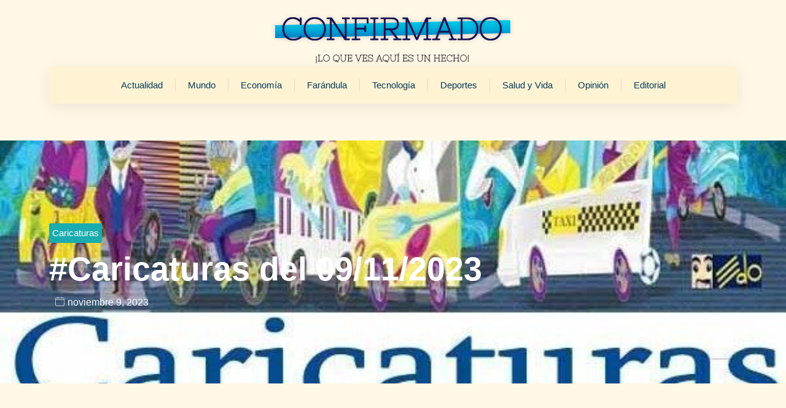

--- FILE ---
content_type: text/html; charset=UTF-8
request_url: https://confirmado.com.ve/caricaturas-del-09-11-2023/
body_size: 31432
content:
<!doctype html>
<html lang="es">
<head><meta charset="UTF-8"><script>if(navigator.userAgent.match(/MSIE|Internet Explorer/i)||navigator.userAgent.match(/Trident\/7\..*?rv:11/i)){var href=document.location.href;if(!href.match(/[?&]nowprocket/)){if(href.indexOf("?")==-1){if(href.indexOf("#")==-1){document.location.href=href+"?nowprocket=1"}else{document.location.href=href.replace("#","?nowprocket=1#")}}else{if(href.indexOf("#")==-1){document.location.href=href+"&nowprocket=1"}else{document.location.href=href.replace("#","&nowprocket=1#")}}}}</script><script>(()=>{class RocketLazyLoadScripts{constructor(){this.v="2.0.3",this.userEvents=["keydown","keyup","mousedown","mouseup","mousemove","mouseover","mouseenter","mouseout","mouseleave","touchmove","touchstart","touchend","touchcancel","wheel","click","dblclick","input","visibilitychange"],this.attributeEvents=["onblur","onclick","oncontextmenu","ondblclick","onfocus","onmousedown","onmouseenter","onmouseleave","onmousemove","onmouseout","onmouseover","onmouseup","onmousewheel","onscroll","onsubmit"]}async t(){this.i(),this.o(),/iP(ad|hone)/.test(navigator.userAgent)&&this.h(),this.u(),this.l(this),this.m(),this.k(this),this.p(this),this._(),await Promise.all([this.R(),this.L()]),this.lastBreath=Date.now(),this.S(this),this.P(),this.D(),this.O(),this.M(),await this.C(this.delayedScripts.normal),await this.C(this.delayedScripts.defer),await this.C(this.delayedScripts.async),this.F("domReady"),await this.T(),await this.j(),await this.I(),this.F("windowLoad"),await this.A(),window.dispatchEvent(new Event("rocket-allScriptsLoaded")),this.everythingLoaded=!0,this.lastTouchEnd&&await new Promise((t=>setTimeout(t,500-Date.now()+this.lastTouchEnd))),this.H(),this.F("all"),this.U(),this.W()}i(){this.CSPIssue=sessionStorage.getItem("rocketCSPIssue"),document.addEventListener("securitypolicyviolation",(t=>{this.CSPIssue||"script-src-elem"!==t.violatedDirective||"data"!==t.blockedURI||(this.CSPIssue=!0,sessionStorage.setItem("rocketCSPIssue",!0))}),{isRocket:!0})}o(){window.addEventListener("pageshow",(t=>{this.persisted=t.persisted,this.realWindowLoadedFired=!0}),{isRocket:!0}),window.addEventListener("pagehide",(()=>{this.onFirstUserAction=null}),{isRocket:!0})}h(){let t;function e(e){t=e}window.addEventListener("touchstart",e,{isRocket:!0}),window.addEventListener("touchend",(function i(o){Math.abs(o.changedTouches[0].pageX-t.changedTouches[0].pageX)<10&&Math.abs(o.changedTouches[0].pageY-t.changedTouches[0].pageY)<10&&o.timeStamp-t.timeStamp<200&&(o.target.dispatchEvent(new PointerEvent("click",{target:o.target,bubbles:!0,cancelable:!0,detail:1})),event.preventDefault(),window.removeEventListener("touchstart",e,{isRocket:!0}),window.removeEventListener("touchend",i,{isRocket:!0}))}),{isRocket:!0})}q(t){this.userActionTriggered||("mousemove"!==t.type||this.firstMousemoveIgnored?"keyup"===t.type||"mouseover"===t.type||"mouseout"===t.type||(this.userActionTriggered=!0,this.onFirstUserAction&&this.onFirstUserAction()):this.firstMousemoveIgnored=!0),"click"===t.type&&t.preventDefault(),this.savedUserEvents.length>0&&(t.stopPropagation(),t.stopImmediatePropagation()),"touchstart"===this.lastEvent&&"touchend"===t.type&&(this.lastTouchEnd=Date.now()),"click"===t.type&&(this.lastTouchEnd=0),this.lastEvent=t.type,this.savedUserEvents.push(t)}u(){this.savedUserEvents=[],this.userEventHandler=this.q.bind(this),this.userEvents.forEach((t=>window.addEventListener(t,this.userEventHandler,{passive:!1,isRocket:!0})))}U(){this.userEvents.forEach((t=>window.removeEventListener(t,this.userEventHandler,{passive:!1,isRocket:!0}))),this.savedUserEvents.forEach((t=>{t.target.dispatchEvent(new window[t.constructor.name](t.type,t))}))}m(){this.eventsMutationObserver=new MutationObserver((t=>{const e="return false";for(const i of t){if("attributes"===i.type){const t=i.target.getAttribute(i.attributeName);t&&t!==e&&(i.target.setAttribute("data-rocket-"+i.attributeName,t),i.target["rocket"+i.attributeName]=new Function("event",t),i.target.setAttribute(i.attributeName,e))}"childList"===i.type&&i.addedNodes.forEach((t=>{if(t.nodeType===Node.ELEMENT_NODE)for(const i of t.attributes)this.attributeEvents.includes(i.name)&&i.value&&""!==i.value&&(t.setAttribute("data-rocket-"+i.name,i.value),t["rocket"+i.name]=new Function("event",i.value),t.setAttribute(i.name,e))}))}})),this.eventsMutationObserver.observe(document,{subtree:!0,childList:!0,attributeFilter:this.attributeEvents})}H(){this.eventsMutationObserver.disconnect(),this.attributeEvents.forEach((t=>{document.querySelectorAll("[data-rocket-"+t+"]").forEach((e=>{e.setAttribute(t,e.getAttribute("data-rocket-"+t)),e.removeAttribute("data-rocket-"+t)}))}))}k(t){Object.defineProperty(HTMLElement.prototype,"onclick",{get(){return this.rocketonclick||null},set(e){this.rocketonclick=e,this.setAttribute(t.everythingLoaded?"onclick":"data-rocket-onclick","this.rocketonclick(event)")}})}S(t){function e(e,i){let o=e[i];e[i]=null,Object.defineProperty(e,i,{get:()=>o,set(s){t.everythingLoaded?o=s:e["rocket"+i]=o=s}})}e(document,"onreadystatechange"),e(window,"onload"),e(window,"onpageshow");try{Object.defineProperty(document,"readyState",{get:()=>t.rocketReadyState,set(e){t.rocketReadyState=e},configurable:!0}),document.readyState="loading"}catch(t){console.log("WPRocket DJE readyState conflict, bypassing")}}l(t){this.originalAddEventListener=EventTarget.prototype.addEventListener,this.originalRemoveEventListener=EventTarget.prototype.removeEventListener,this.savedEventListeners=[],EventTarget.prototype.addEventListener=function(e,i,o){o&&o.isRocket||!t.B(e,this)&&!t.userEvents.includes(e)||t.B(e,this)&&!t.userActionTriggered||e.startsWith("rocket-")||t.everythingLoaded?t.originalAddEventListener.call(this,e,i,o):t.savedEventListeners.push({target:this,remove:!1,type:e,func:i,options:o})},EventTarget.prototype.removeEventListener=function(e,i,o){o&&o.isRocket||!t.B(e,this)&&!t.userEvents.includes(e)||t.B(e,this)&&!t.userActionTriggered||e.startsWith("rocket-")||t.everythingLoaded?t.originalRemoveEventListener.call(this,e,i,o):t.savedEventListeners.push({target:this,remove:!0,type:e,func:i,options:o})}}F(t){"all"===t&&(EventTarget.prototype.addEventListener=this.originalAddEventListener,EventTarget.prototype.removeEventListener=this.originalRemoveEventListener),this.savedEventListeners=this.savedEventListeners.filter((e=>{let i=e.type,o=e.target||window;return"domReady"===t&&"DOMContentLoaded"!==i&&"readystatechange"!==i||("windowLoad"===t&&"load"!==i&&"readystatechange"!==i&&"pageshow"!==i||(this.B(i,o)&&(i="rocket-"+i),e.remove?o.removeEventListener(i,e.func,e.options):o.addEventListener(i,e.func,e.options),!1))}))}p(t){let e;function i(e){return t.everythingLoaded?e:e.split(" ").map((t=>"load"===t||t.startsWith("load.")?"rocket-jquery-load":t)).join(" ")}function o(o){function s(e){const s=o.fn[e];o.fn[e]=o.fn.init.prototype[e]=function(){return this[0]===window&&t.userActionTriggered&&("string"==typeof arguments[0]||arguments[0]instanceof String?arguments[0]=i(arguments[0]):"object"==typeof arguments[0]&&Object.keys(arguments[0]).forEach((t=>{const e=arguments[0][t];delete arguments[0][t],arguments[0][i(t)]=e}))),s.apply(this,arguments),this}}if(o&&o.fn&&!t.allJQueries.includes(o)){const e={DOMContentLoaded:[],"rocket-DOMContentLoaded":[]};for(const t in e)document.addEventListener(t,(()=>{e[t].forEach((t=>t()))}),{isRocket:!0});o.fn.ready=o.fn.init.prototype.ready=function(i){function s(){parseInt(o.fn.jquery)>2?setTimeout((()=>i.bind(document)(o))):i.bind(document)(o)}return t.realDomReadyFired?!t.userActionTriggered||t.fauxDomReadyFired?s():e["rocket-DOMContentLoaded"].push(s):e.DOMContentLoaded.push(s),o([])},s("on"),s("one"),s("off"),t.allJQueries.push(o)}e=o}t.allJQueries=[],o(window.jQuery),Object.defineProperty(window,"jQuery",{get:()=>e,set(t){o(t)}})}P(){const t=new Map;document.write=document.writeln=function(e){const i=document.currentScript,o=document.createRange(),s=i.parentElement;let n=t.get(i);void 0===n&&(n=i.nextSibling,t.set(i,n));const c=document.createDocumentFragment();o.setStart(c,0),c.appendChild(o.createContextualFragment(e)),s.insertBefore(c,n)}}async R(){return new Promise((t=>{this.userActionTriggered?t():this.onFirstUserAction=t}))}async L(){return new Promise((t=>{document.addEventListener("DOMContentLoaded",(()=>{this.realDomReadyFired=!0,t()}),{isRocket:!0})}))}async I(){return this.realWindowLoadedFired?Promise.resolve():new Promise((t=>{window.addEventListener("load",t,{isRocket:!0})}))}M(){this.pendingScripts=[];this.scriptsMutationObserver=new MutationObserver((t=>{for(const e of t)e.addedNodes.forEach((t=>{"SCRIPT"!==t.tagName||t.noModule||t.isWPRocket||this.pendingScripts.push({script:t,promise:new Promise((e=>{const i=()=>{const i=this.pendingScripts.findIndex((e=>e.script===t));i>=0&&this.pendingScripts.splice(i,1),e()};t.addEventListener("load",i,{isRocket:!0}),t.addEventListener("error",i,{isRocket:!0}),setTimeout(i,1e3)}))})}))})),this.scriptsMutationObserver.observe(document,{childList:!0,subtree:!0})}async j(){await this.J(),this.pendingScripts.length?(await this.pendingScripts[0].promise,await this.j()):this.scriptsMutationObserver.disconnect()}D(){this.delayedScripts={normal:[],async:[],defer:[]},document.querySelectorAll("script[type$=rocketlazyloadscript]").forEach((t=>{t.hasAttribute("data-rocket-src")?t.hasAttribute("async")&&!1!==t.async?this.delayedScripts.async.push(t):t.hasAttribute("defer")&&!1!==t.defer||"module"===t.getAttribute("data-rocket-type")?this.delayedScripts.defer.push(t):this.delayedScripts.normal.push(t):this.delayedScripts.normal.push(t)}))}async _(){await this.L();let t=[];document.querySelectorAll("script[type$=rocketlazyloadscript][data-rocket-src]").forEach((e=>{let i=e.getAttribute("data-rocket-src");if(i&&!i.startsWith("data:")){i.startsWith("//")&&(i=location.protocol+i);try{const o=new URL(i).origin;o!==location.origin&&t.push({src:o,crossOrigin:e.crossOrigin||"module"===e.getAttribute("data-rocket-type")})}catch(t){}}})),t=[...new Map(t.map((t=>[JSON.stringify(t),t]))).values()],this.N(t,"preconnect")}async $(t){if(await this.G(),!0!==t.noModule||!("noModule"in HTMLScriptElement.prototype))return new Promise((e=>{let i;function o(){(i||t).setAttribute("data-rocket-status","executed"),e()}try{if(navigator.userAgent.includes("Firefox/")||""===navigator.vendor||this.CSPIssue)i=document.createElement("script"),[...t.attributes].forEach((t=>{let e=t.nodeName;"type"!==e&&("data-rocket-type"===e&&(e="type"),"data-rocket-src"===e&&(e="src"),i.setAttribute(e,t.nodeValue))})),t.text&&(i.text=t.text),t.nonce&&(i.nonce=t.nonce),i.hasAttribute("src")?(i.addEventListener("load",o,{isRocket:!0}),i.addEventListener("error",(()=>{i.setAttribute("data-rocket-status","failed-network"),e()}),{isRocket:!0}),setTimeout((()=>{i.isConnected||e()}),1)):(i.text=t.text,o()),i.isWPRocket=!0,t.parentNode.replaceChild(i,t);else{const i=t.getAttribute("data-rocket-type"),s=t.getAttribute("data-rocket-src");i?(t.type=i,t.removeAttribute("data-rocket-type")):t.removeAttribute("type"),t.addEventListener("load",o,{isRocket:!0}),t.addEventListener("error",(i=>{this.CSPIssue&&i.target.src.startsWith("data:")?(console.log("WPRocket: CSP fallback activated"),t.removeAttribute("src"),this.$(t).then(e)):(t.setAttribute("data-rocket-status","failed-network"),e())}),{isRocket:!0}),s?(t.fetchPriority="high",t.removeAttribute("data-rocket-src"),t.src=s):t.src="data:text/javascript;base64,"+window.btoa(unescape(encodeURIComponent(t.text)))}}catch(i){t.setAttribute("data-rocket-status","failed-transform"),e()}}));t.setAttribute("data-rocket-status","skipped")}async C(t){const e=t.shift();return e?(e.isConnected&&await this.$(e),this.C(t)):Promise.resolve()}O(){this.N([...this.delayedScripts.normal,...this.delayedScripts.defer,...this.delayedScripts.async],"preload")}N(t,e){this.trash=this.trash||[];let i=!0;var o=document.createDocumentFragment();t.forEach((t=>{const s=t.getAttribute&&t.getAttribute("data-rocket-src")||t.src;if(s&&!s.startsWith("data:")){const n=document.createElement("link");n.href=s,n.rel=e,"preconnect"!==e&&(n.as="script",n.fetchPriority=i?"high":"low"),t.getAttribute&&"module"===t.getAttribute("data-rocket-type")&&(n.crossOrigin=!0),t.crossOrigin&&(n.crossOrigin=t.crossOrigin),t.integrity&&(n.integrity=t.integrity),t.nonce&&(n.nonce=t.nonce),o.appendChild(n),this.trash.push(n),i=!1}})),document.head.appendChild(o)}W(){this.trash.forEach((t=>t.remove()))}async T(){try{document.readyState="interactive"}catch(t){}this.fauxDomReadyFired=!0;try{await this.G(),document.dispatchEvent(new Event("rocket-readystatechange")),await this.G(),document.rocketonreadystatechange&&document.rocketonreadystatechange(),await this.G(),document.dispatchEvent(new Event("rocket-DOMContentLoaded")),await this.G(),window.dispatchEvent(new Event("rocket-DOMContentLoaded"))}catch(t){console.error(t)}}async A(){try{document.readyState="complete"}catch(t){}try{await this.G(),document.dispatchEvent(new Event("rocket-readystatechange")),await this.G(),document.rocketonreadystatechange&&document.rocketonreadystatechange(),await this.G(),window.dispatchEvent(new Event("rocket-load")),await this.G(),window.rocketonload&&window.rocketonload(),await this.G(),this.allJQueries.forEach((t=>t(window).trigger("rocket-jquery-load"))),await this.G();const t=new Event("rocket-pageshow");t.persisted=this.persisted,window.dispatchEvent(t),await this.G(),window.rocketonpageshow&&window.rocketonpageshow({persisted:this.persisted})}catch(t){console.error(t)}}async G(){Date.now()-this.lastBreath>45&&(await this.J(),this.lastBreath=Date.now())}async J(){return document.hidden?new Promise((t=>setTimeout(t))):new Promise((t=>requestAnimationFrame(t)))}B(t,e){return e===document&&"readystatechange"===t||(e===document&&"DOMContentLoaded"===t||(e===window&&"DOMContentLoaded"===t||(e===window&&"load"===t||e===window&&"pageshow"===t)))}static run(){(new RocketLazyLoadScripts).t()}}RocketLazyLoadScripts.run()})();</script>
	
	<meta name="viewport" content="width=device-width, initial-scale=1">
	<link rel="profile" href="https://gmpg.org/xfn/11">
	<meta name='robots' content='index, follow, max-image-preview:large, max-snippet:-1, max-video-preview:-1' />
	<style>img:is([sizes="auto" i], [sizes^="auto," i]) { contain-intrinsic-size: 3000px 1500px }</style>
	
	<!-- This site is optimized with the Yoast SEO plugin v26.4 - https://yoast.com/wordpress/plugins/seo/ -->
	<title>#Caricaturas del 09/11/2023</title>
	<link rel="canonical" href="https://confirmado.com.ve/caricaturas-del-09-11-2023/" />
	<meta property="og:locale" content="es_ES" />
	<meta property="og:type" content="article" />
	<meta property="og:title" content="#Caricaturas del 09/11/2023" />
	<meta property="og:url" content="https://confirmado.com.ve/caricaturas-del-09-11-2023/" />
	<meta property="og:site_name" content="Confirmado" />
	<meta property="article:publisher" content="https://www.facebook.com/superconfirmado/" />
	<meta property="article:published_time" content="2023-11-09T19:19:18+00:00" />
	<meta property="og:image" content="https://confirmado.com.ve/conf/conf-upload/uploads/2022/01/Caricaturas-600x378-1-1-600x378-2-600x378-1-600x378-600x378-600x378-1-600x378.jpeg" />
	<meta property="og:image:width" content="600" />
	<meta property="og:image:height" content="378" />
	<meta property="og:image:type" content="image/jpeg" />
	<meta name="author" content="Super Confirmado" />
	<meta name="twitter:card" content="summary_large_image" />
	<meta name="twitter:creator" content="@superconfirmado" />
	<meta name="twitter:site" content="@superconfirmado" />
	<meta name="twitter:label1" content="Escrito por" />
	<meta name="twitter:data1" content="Super Confirmado" />
	<script type="application/ld+json" class="yoast-schema-graph">{"@context":"https://schema.org","@graph":[{"@type":"NewsArticle","@id":"https://confirmado.com.ve/caricaturas-del-09-11-2023/#article","isPartOf":{"@id":"https://confirmado.com.ve/caricaturas-del-09-11-2023/"},"author":{"name":"Super Confirmado","@id":"http://confirmado.com.ve/#/schema/person/172ceaadf95fcf1683006539823aee1d"},"headline":"#Caricaturas del 09/11/2023","datePublished":"2023-11-09T19:19:18+00:00","mainEntityOfPage":{"@id":"https://confirmado.com.ve/caricaturas-del-09-11-2023/"},"wordCount":2,"commentCount":0,"publisher":{"@id":"http://confirmado.com.ve/#organization"},"image":{"@id":"https://confirmado.com.ve/caricaturas-del-09-11-2023/#primaryimage"},"thumbnailUrl":"https://confirmado.com.ve/conf/conf-upload/uploads/2022/01/Caricaturas-600x378-1-1-600x378-2-600x378-1-600x378-600x378-600x378-1-600x378.jpeg","articleSection":["Caricaturas"],"inLanguage":"es","potentialAction":[{"@type":"CommentAction","name":"Comment","target":["https://confirmado.com.ve/caricaturas-del-09-11-2023/#respond"]}]},{"@type":["WebPage","ItemPage"],"@id":"https://confirmado.com.ve/caricaturas-del-09-11-2023/","url":"https://confirmado.com.ve/caricaturas-del-09-11-2023/","name":"#Caricaturas del 09/11/2023","isPartOf":{"@id":"http://confirmado.com.ve/#website"},"primaryImageOfPage":{"@id":"https://confirmado.com.ve/caricaturas-del-09-11-2023/#primaryimage"},"image":{"@id":"https://confirmado.com.ve/caricaturas-del-09-11-2023/#primaryimage"},"thumbnailUrl":"https://confirmado.com.ve/conf/conf-upload/uploads/2022/01/Caricaturas-600x378-1-1-600x378-2-600x378-1-600x378-600x378-600x378-1-600x378.jpeg","datePublished":"2023-11-09T19:19:18+00:00","breadcrumb":{"@id":"https://confirmado.com.ve/caricaturas-del-09-11-2023/#breadcrumb"},"inLanguage":"es","potentialAction":[{"@type":"ReadAction","target":["https://confirmado.com.ve/caricaturas-del-09-11-2023/"]}]},{"@type":"ImageObject","inLanguage":"es","@id":"https://confirmado.com.ve/caricaturas-del-09-11-2023/#primaryimage","url":"https://confirmado.com.ve/conf/conf-upload/uploads/2022/01/Caricaturas-600x378-1-1-600x378-2-600x378-1-600x378-600x378-600x378-1-600x378.jpeg","contentUrl":"https://confirmado.com.ve/conf/conf-upload/uploads/2022/01/Caricaturas-600x378-1-1-600x378-2-600x378-1-600x378-600x378-600x378-1-600x378.jpeg","width":600,"height":378},{"@type":"BreadcrumbList","@id":"https://confirmado.com.ve/caricaturas-del-09-11-2023/#breadcrumb","itemListElement":[{"@type":"ListItem","position":1,"name":"Portada","item":"https://confirmado.com.ve/"},{"@type":"ListItem","position":2,"name":"#Caricaturas del 09/11/2023"}]},{"@type":"WebSite","@id":"http://confirmado.com.ve/#website","url":"http://confirmado.com.ve/","name":"Confirmado","description":"Portal de Noticias en Venezuela","publisher":{"@id":"http://confirmado.com.ve/#organization"},"alternateName":"Noticias Confirmado","potentialAction":[{"@type":"SearchAction","target":{"@type":"EntryPoint","urlTemplate":"http://confirmado.com.ve/?s={search_term_string}"},"query-input":{"@type":"PropertyValueSpecification","valueRequired":true,"valueName":"search_term_string"}}],"inLanguage":"es"},{"@type":"Organization","@id":"http://confirmado.com.ve/#organization","name":"Confirmado","url":"http://confirmado.com.ve/","logo":{"@type":"ImageObject","inLanguage":"es","@id":"http://confirmado.com.ve/#/schema/logo/image/","url":"https://confirmado.com.ve/conf/conf-upload/uploads/2023/01/confirmado-logo.png","contentUrl":"https://confirmado.com.ve/conf/conf-upload/uploads/2023/01/confirmado-logo.png","width":428,"height":89,"caption":"Confirmado"},"image":{"@id":"http://confirmado.com.ve/#/schema/logo/image/"},"sameAs":["https://www.facebook.com/superconfirmado/","https://x.com/superconfirmado"]},{"@type":"Person","@id":"http://confirmado.com.ve/#/schema/person/172ceaadf95fcf1683006539823aee1d","name":"Super Confirmado","image":{"@type":"ImageObject","inLanguage":"es","@id":"http://confirmado.com.ve/#/schema/person/image/","url":"https://secure.gravatar.com/avatar/41d2487bdc37c832448fa7c6e6d989c01d25468d378f639c544b5e8f7ef85765?s=96&d=mm&r=g","contentUrl":"https://secure.gravatar.com/avatar/41d2487bdc37c832448fa7c6e6d989c01d25468d378f639c544b5e8f7ef85765?s=96&d=mm&r=g","caption":"Super Confirmado"}}]}</script>
	<!-- / Yoast SEO plugin. -->


<link rel='dns-prefetch' href='//www.googletagmanager.com' />
<script type="rocketlazyloadscript">
window._wpemojiSettings = {"baseUrl":"https:\/\/s.w.org\/images\/core\/emoji\/16.0.1\/72x72\/","ext":".png","svgUrl":"https:\/\/s.w.org\/images\/core\/emoji\/16.0.1\/svg\/","svgExt":".svg","source":{"concatemoji":"https:\/\/confirmado.com.ve\/wp-includes\/js\/wp-emoji-release.min.js?ver=6.8.3"}};
/*! This file is auto-generated */
!function(s,n){var o,i,e;function c(e){try{var t={supportTests:e,timestamp:(new Date).valueOf()};sessionStorage.setItem(o,JSON.stringify(t))}catch(e){}}function p(e,t,n){e.clearRect(0,0,e.canvas.width,e.canvas.height),e.fillText(t,0,0);var t=new Uint32Array(e.getImageData(0,0,e.canvas.width,e.canvas.height).data),a=(e.clearRect(0,0,e.canvas.width,e.canvas.height),e.fillText(n,0,0),new Uint32Array(e.getImageData(0,0,e.canvas.width,e.canvas.height).data));return t.every(function(e,t){return e===a[t]})}function u(e,t){e.clearRect(0,0,e.canvas.width,e.canvas.height),e.fillText(t,0,0);for(var n=e.getImageData(16,16,1,1),a=0;a<n.data.length;a++)if(0!==n.data[a])return!1;return!0}function f(e,t,n,a){switch(t){case"flag":return n(e,"\ud83c\udff3\ufe0f\u200d\u26a7\ufe0f","\ud83c\udff3\ufe0f\u200b\u26a7\ufe0f")?!1:!n(e,"\ud83c\udde8\ud83c\uddf6","\ud83c\udde8\u200b\ud83c\uddf6")&&!n(e,"\ud83c\udff4\udb40\udc67\udb40\udc62\udb40\udc65\udb40\udc6e\udb40\udc67\udb40\udc7f","\ud83c\udff4\u200b\udb40\udc67\u200b\udb40\udc62\u200b\udb40\udc65\u200b\udb40\udc6e\u200b\udb40\udc67\u200b\udb40\udc7f");case"emoji":return!a(e,"\ud83e\udedf")}return!1}function g(e,t,n,a){var r="undefined"!=typeof WorkerGlobalScope&&self instanceof WorkerGlobalScope?new OffscreenCanvas(300,150):s.createElement("canvas"),o=r.getContext("2d",{willReadFrequently:!0}),i=(o.textBaseline="top",o.font="600 32px Arial",{});return e.forEach(function(e){i[e]=t(o,e,n,a)}),i}function t(e){var t=s.createElement("script");t.src=e,t.defer=!0,s.head.appendChild(t)}"undefined"!=typeof Promise&&(o="wpEmojiSettingsSupports",i=["flag","emoji"],n.supports={everything:!0,everythingExceptFlag:!0},e=new Promise(function(e){s.addEventListener("DOMContentLoaded",e,{once:!0})}),new Promise(function(t){var n=function(){try{var e=JSON.parse(sessionStorage.getItem(o));if("object"==typeof e&&"number"==typeof e.timestamp&&(new Date).valueOf()<e.timestamp+604800&&"object"==typeof e.supportTests)return e.supportTests}catch(e){}return null}();if(!n){if("undefined"!=typeof Worker&&"undefined"!=typeof OffscreenCanvas&&"undefined"!=typeof URL&&URL.createObjectURL&&"undefined"!=typeof Blob)try{var e="postMessage("+g.toString()+"("+[JSON.stringify(i),f.toString(),p.toString(),u.toString()].join(",")+"));",a=new Blob([e],{type:"text/javascript"}),r=new Worker(URL.createObjectURL(a),{name:"wpTestEmojiSupports"});return void(r.onmessage=function(e){c(n=e.data),r.terminate(),t(n)})}catch(e){}c(n=g(i,f,p,u))}t(n)}).then(function(e){for(var t in e)n.supports[t]=e[t],n.supports.everything=n.supports.everything&&n.supports[t],"flag"!==t&&(n.supports.everythingExceptFlag=n.supports.everythingExceptFlag&&n.supports[t]);n.supports.everythingExceptFlag=n.supports.everythingExceptFlag&&!n.supports.flag,n.DOMReady=!1,n.readyCallback=function(){n.DOMReady=!0}}).then(function(){return e}).then(function(){var e;n.supports.everything||(n.readyCallback(),(e=n.source||{}).concatemoji?t(e.concatemoji):e.wpemoji&&e.twemoji&&(t(e.twemoji),t(e.wpemoji)))}))}((window,document),window._wpemojiSettings);
</script>
<style id='wp-emoji-styles-inline-css'>

	img.wp-smiley, img.emoji {
		display: inline !important;
		border: none !important;
		box-shadow: none !important;
		height: 1em !important;
		width: 1em !important;
		margin: 0 0.07em !important;
		vertical-align: -0.1em !important;
		background: none !important;
		padding: 0 !important;
	}
</style>
<link rel='stylesheet' id='wp-block-library-css' href='https://confirmado.com.ve/wp-includes/css/dist/block-library/style.min.css?ver=6.8.3' media='all' />
<style id='global-styles-inline-css'>
:root{--wp--preset--aspect-ratio--square: 1;--wp--preset--aspect-ratio--4-3: 4/3;--wp--preset--aspect-ratio--3-4: 3/4;--wp--preset--aspect-ratio--3-2: 3/2;--wp--preset--aspect-ratio--2-3: 2/3;--wp--preset--aspect-ratio--16-9: 16/9;--wp--preset--aspect-ratio--9-16: 9/16;--wp--preset--color--black: #000000;--wp--preset--color--cyan-bluish-gray: #abb8c3;--wp--preset--color--white: #ffffff;--wp--preset--color--pale-pink: #f78da7;--wp--preset--color--vivid-red: #cf2e2e;--wp--preset--color--luminous-vivid-orange: #ff6900;--wp--preset--color--luminous-vivid-amber: #fcb900;--wp--preset--color--light-green-cyan: #7bdcb5;--wp--preset--color--vivid-green-cyan: #00d084;--wp--preset--color--pale-cyan-blue: #8ed1fc;--wp--preset--color--vivid-cyan-blue: #0693e3;--wp--preset--color--vivid-purple: #9b51e0;--wp--preset--gradient--vivid-cyan-blue-to-vivid-purple: linear-gradient(135deg,rgba(6,147,227,1) 0%,rgb(155,81,224) 100%);--wp--preset--gradient--light-green-cyan-to-vivid-green-cyan: linear-gradient(135deg,rgb(122,220,180) 0%,rgb(0,208,130) 100%);--wp--preset--gradient--luminous-vivid-amber-to-luminous-vivid-orange: linear-gradient(135deg,rgba(252,185,0,1) 0%,rgba(255,105,0,1) 100%);--wp--preset--gradient--luminous-vivid-orange-to-vivid-red: linear-gradient(135deg,rgba(255,105,0,1) 0%,rgb(207,46,46) 100%);--wp--preset--gradient--very-light-gray-to-cyan-bluish-gray: linear-gradient(135deg,rgb(238,238,238) 0%,rgb(169,184,195) 100%);--wp--preset--gradient--cool-to-warm-spectrum: linear-gradient(135deg,rgb(74,234,220) 0%,rgb(151,120,209) 20%,rgb(207,42,186) 40%,rgb(238,44,130) 60%,rgb(251,105,98) 80%,rgb(254,248,76) 100%);--wp--preset--gradient--blush-light-purple: linear-gradient(135deg,rgb(255,206,236) 0%,rgb(152,150,240) 100%);--wp--preset--gradient--blush-bordeaux: linear-gradient(135deg,rgb(254,205,165) 0%,rgb(254,45,45) 50%,rgb(107,0,62) 100%);--wp--preset--gradient--luminous-dusk: linear-gradient(135deg,rgb(255,203,112) 0%,rgb(199,81,192) 50%,rgb(65,88,208) 100%);--wp--preset--gradient--pale-ocean: linear-gradient(135deg,rgb(255,245,203) 0%,rgb(182,227,212) 50%,rgb(51,167,181) 100%);--wp--preset--gradient--electric-grass: linear-gradient(135deg,rgb(202,248,128) 0%,rgb(113,206,126) 100%);--wp--preset--gradient--midnight: linear-gradient(135deg,rgb(2,3,129) 0%,rgb(40,116,252) 100%);--wp--preset--font-size--small: 13px;--wp--preset--font-size--medium: 20px;--wp--preset--font-size--large: 36px;--wp--preset--font-size--x-large: 42px;--wp--preset--spacing--20: 0.44rem;--wp--preset--spacing--30: 0.67rem;--wp--preset--spacing--40: 1rem;--wp--preset--spacing--50: 1.5rem;--wp--preset--spacing--60: 2.25rem;--wp--preset--spacing--70: 3.38rem;--wp--preset--spacing--80: 5.06rem;--wp--preset--shadow--natural: 6px 6px 9px rgba(0, 0, 0, 0.2);--wp--preset--shadow--deep: 12px 12px 50px rgba(0, 0, 0, 0.4);--wp--preset--shadow--sharp: 6px 6px 0px rgba(0, 0, 0, 0.2);--wp--preset--shadow--outlined: 6px 6px 0px -3px rgba(255, 255, 255, 1), 6px 6px rgba(0, 0, 0, 1);--wp--preset--shadow--crisp: 6px 6px 0px rgba(0, 0, 0, 1);}:root { --wp--style--global--content-size: 800px;--wp--style--global--wide-size: 1200px; }:where(body) { margin: 0; }.wp-site-blocks > .alignleft { float: left; margin-right: 2em; }.wp-site-blocks > .alignright { float: right; margin-left: 2em; }.wp-site-blocks > .aligncenter { justify-content: center; margin-left: auto; margin-right: auto; }:where(.wp-site-blocks) > * { margin-block-start: 24px; margin-block-end: 0; }:where(.wp-site-blocks) > :first-child { margin-block-start: 0; }:where(.wp-site-blocks) > :last-child { margin-block-end: 0; }:root { --wp--style--block-gap: 24px; }:root :where(.is-layout-flow) > :first-child{margin-block-start: 0;}:root :where(.is-layout-flow) > :last-child{margin-block-end: 0;}:root :where(.is-layout-flow) > *{margin-block-start: 24px;margin-block-end: 0;}:root :where(.is-layout-constrained) > :first-child{margin-block-start: 0;}:root :where(.is-layout-constrained) > :last-child{margin-block-end: 0;}:root :where(.is-layout-constrained) > *{margin-block-start: 24px;margin-block-end: 0;}:root :where(.is-layout-flex){gap: 24px;}:root :where(.is-layout-grid){gap: 24px;}.is-layout-flow > .alignleft{float: left;margin-inline-start: 0;margin-inline-end: 2em;}.is-layout-flow > .alignright{float: right;margin-inline-start: 2em;margin-inline-end: 0;}.is-layout-flow > .aligncenter{margin-left: auto !important;margin-right: auto !important;}.is-layout-constrained > .alignleft{float: left;margin-inline-start: 0;margin-inline-end: 2em;}.is-layout-constrained > .alignright{float: right;margin-inline-start: 2em;margin-inline-end: 0;}.is-layout-constrained > .aligncenter{margin-left: auto !important;margin-right: auto !important;}.is-layout-constrained > :where(:not(.alignleft):not(.alignright):not(.alignfull)){max-width: var(--wp--style--global--content-size);margin-left: auto !important;margin-right: auto !important;}.is-layout-constrained > .alignwide{max-width: var(--wp--style--global--wide-size);}body .is-layout-flex{display: flex;}.is-layout-flex{flex-wrap: wrap;align-items: center;}.is-layout-flex > :is(*, div){margin: 0;}body .is-layout-grid{display: grid;}.is-layout-grid > :is(*, div){margin: 0;}body{padding-top: 0px;padding-right: 0px;padding-bottom: 0px;padding-left: 0px;}a:where(:not(.wp-element-button)){text-decoration: underline;}:root :where(.wp-element-button, .wp-block-button__link){background-color: #32373c;border-width: 0;color: #fff;font-family: inherit;font-size: inherit;line-height: inherit;padding: calc(0.667em + 2px) calc(1.333em + 2px);text-decoration: none;}.has-black-color{color: var(--wp--preset--color--black) !important;}.has-cyan-bluish-gray-color{color: var(--wp--preset--color--cyan-bluish-gray) !important;}.has-white-color{color: var(--wp--preset--color--white) !important;}.has-pale-pink-color{color: var(--wp--preset--color--pale-pink) !important;}.has-vivid-red-color{color: var(--wp--preset--color--vivid-red) !important;}.has-luminous-vivid-orange-color{color: var(--wp--preset--color--luminous-vivid-orange) !important;}.has-luminous-vivid-amber-color{color: var(--wp--preset--color--luminous-vivid-amber) !important;}.has-light-green-cyan-color{color: var(--wp--preset--color--light-green-cyan) !important;}.has-vivid-green-cyan-color{color: var(--wp--preset--color--vivid-green-cyan) !important;}.has-pale-cyan-blue-color{color: var(--wp--preset--color--pale-cyan-blue) !important;}.has-vivid-cyan-blue-color{color: var(--wp--preset--color--vivid-cyan-blue) !important;}.has-vivid-purple-color{color: var(--wp--preset--color--vivid-purple) !important;}.has-black-background-color{background-color: var(--wp--preset--color--black) !important;}.has-cyan-bluish-gray-background-color{background-color: var(--wp--preset--color--cyan-bluish-gray) !important;}.has-white-background-color{background-color: var(--wp--preset--color--white) !important;}.has-pale-pink-background-color{background-color: var(--wp--preset--color--pale-pink) !important;}.has-vivid-red-background-color{background-color: var(--wp--preset--color--vivid-red) !important;}.has-luminous-vivid-orange-background-color{background-color: var(--wp--preset--color--luminous-vivid-orange) !important;}.has-luminous-vivid-amber-background-color{background-color: var(--wp--preset--color--luminous-vivid-amber) !important;}.has-light-green-cyan-background-color{background-color: var(--wp--preset--color--light-green-cyan) !important;}.has-vivid-green-cyan-background-color{background-color: var(--wp--preset--color--vivid-green-cyan) !important;}.has-pale-cyan-blue-background-color{background-color: var(--wp--preset--color--pale-cyan-blue) !important;}.has-vivid-cyan-blue-background-color{background-color: var(--wp--preset--color--vivid-cyan-blue) !important;}.has-vivid-purple-background-color{background-color: var(--wp--preset--color--vivid-purple) !important;}.has-black-border-color{border-color: var(--wp--preset--color--black) !important;}.has-cyan-bluish-gray-border-color{border-color: var(--wp--preset--color--cyan-bluish-gray) !important;}.has-white-border-color{border-color: var(--wp--preset--color--white) !important;}.has-pale-pink-border-color{border-color: var(--wp--preset--color--pale-pink) !important;}.has-vivid-red-border-color{border-color: var(--wp--preset--color--vivid-red) !important;}.has-luminous-vivid-orange-border-color{border-color: var(--wp--preset--color--luminous-vivid-orange) !important;}.has-luminous-vivid-amber-border-color{border-color: var(--wp--preset--color--luminous-vivid-amber) !important;}.has-light-green-cyan-border-color{border-color: var(--wp--preset--color--light-green-cyan) !important;}.has-vivid-green-cyan-border-color{border-color: var(--wp--preset--color--vivid-green-cyan) !important;}.has-pale-cyan-blue-border-color{border-color: var(--wp--preset--color--pale-cyan-blue) !important;}.has-vivid-cyan-blue-border-color{border-color: var(--wp--preset--color--vivid-cyan-blue) !important;}.has-vivid-purple-border-color{border-color: var(--wp--preset--color--vivid-purple) !important;}.has-vivid-cyan-blue-to-vivid-purple-gradient-background{background: var(--wp--preset--gradient--vivid-cyan-blue-to-vivid-purple) !important;}.has-light-green-cyan-to-vivid-green-cyan-gradient-background{background: var(--wp--preset--gradient--light-green-cyan-to-vivid-green-cyan) !important;}.has-luminous-vivid-amber-to-luminous-vivid-orange-gradient-background{background: var(--wp--preset--gradient--luminous-vivid-amber-to-luminous-vivid-orange) !important;}.has-luminous-vivid-orange-to-vivid-red-gradient-background{background: var(--wp--preset--gradient--luminous-vivid-orange-to-vivid-red) !important;}.has-very-light-gray-to-cyan-bluish-gray-gradient-background{background: var(--wp--preset--gradient--very-light-gray-to-cyan-bluish-gray) !important;}.has-cool-to-warm-spectrum-gradient-background{background: var(--wp--preset--gradient--cool-to-warm-spectrum) !important;}.has-blush-light-purple-gradient-background{background: var(--wp--preset--gradient--blush-light-purple) !important;}.has-blush-bordeaux-gradient-background{background: var(--wp--preset--gradient--blush-bordeaux) !important;}.has-luminous-dusk-gradient-background{background: var(--wp--preset--gradient--luminous-dusk) !important;}.has-pale-ocean-gradient-background{background: var(--wp--preset--gradient--pale-ocean) !important;}.has-electric-grass-gradient-background{background: var(--wp--preset--gradient--electric-grass) !important;}.has-midnight-gradient-background{background: var(--wp--preset--gradient--midnight) !important;}.has-small-font-size{font-size: var(--wp--preset--font-size--small) !important;}.has-medium-font-size{font-size: var(--wp--preset--font-size--medium) !important;}.has-large-font-size{font-size: var(--wp--preset--font-size--large) !important;}.has-x-large-font-size{font-size: var(--wp--preset--font-size--x-large) !important;}
:root :where(.wp-block-pullquote){font-size: 1.5em;line-height: 1.6;}
</style>
<link data-minify="1" rel='stylesheet' id='hello-elementor-css' href='https://confirmado.com.ve/conf/conf-upload/cache/min/1/conf/conf-upload/themes/hello-elementor/assets/css/reset.css?ver=1768907767' media='all' />
<link data-minify="1" rel='stylesheet' id='hello-elementor-theme-style-css' href='https://confirmado.com.ve/conf/conf-upload/cache/min/1/conf/conf-upload/themes/hello-elementor/assets/css/theme.css?ver=1768907767' media='all' />
<link data-minify="1" rel='stylesheet' id='hello-elementor-header-footer-css' href='https://confirmado.com.ve/conf/conf-upload/cache/min/1/conf/conf-upload/themes/hello-elementor/assets/css/header-footer.css?ver=1768907767' media='all' />
<link rel='stylesheet' id='elementor-frontend-css' href='https://confirmado.com.ve/conf/conf-upload/plugins/elementor/assets/css/frontend.min.css?ver=3.32.5' media='all' />
<style id='elementor-frontend-inline-css'>
.elementor-kit-794775{--e-global-color-primary:#023A5B;--e-global-color-secondary:#1AACAF;--e-global-color-text:#777777;--e-global-color-accent:#FE3E3F;--e-global-color-3c2ad25:#FFFFFF;--e-global-color-8b564f1:#F1F1F1;--e-global-color-7568283:#101010;--e-global-color-3d193d8:#FFF3D3;--e-global-color-ea9195b:#C2ECEE;--e-global-color-07a1f7e:#ECF9FE;--e-global-color-587b4d5:#E7D700;--e-global-typography-primary-font-family:"Noto Sans Anatolian Hieroglyphs";--e-global-typography-primary-font-weight:700;--e-global-typography-primary-text-transform:none;--e-global-typography-primary-line-height:1.22em;--e-global-typography-secondary-font-family:"Poppins";--e-global-typography-secondary-font-weight:400;--e-global-typography-secondary-text-transform:none;--e-global-typography-secondary-line-height:1.5em;--e-global-typography-text-font-family:"Poppins";--e-global-typography-text-font-size:16px;--e-global-typography-text-font-weight:400;--e-global-typography-text-text-transform:none;--e-global-typography-text-line-height:1.5em;--e-global-typography-accent-font-family:"Poppins";--e-global-typography-accent-font-size:15px;--e-global-typography-accent-font-weight:400;--e-global-typography-accent-line-height:1.5em;--e-global-typography-9740b67-font-family:"Poppins";--e-global-typography-9740b67-font-size:14px;--e-global-typography-9740b67-font-weight:400;--e-global-typography-9740b67-text-transform:none;--e-global-typography-46bece7-font-family:"Roboto";--e-global-typography-46bece7-font-size:50px;--e-global-typography-46bece7-font-weight:500;--e-global-typography-46bece7-text-transform:none;--e-global-typography-46bece7-line-height:1.22em;--e-global-typography-67ace4e-font-family:"Noto Serif";--e-global-typography-67ace4e-font-size:54px;--e-global-typography-67ace4e-font-weight:700;--e-global-typography-67ace4e-text-transform:capitalize;--e-global-typography-67ace4e-line-height:1.22em;--e-global-typography-3f3e88c-font-family:"Noto Serif";--e-global-typography-3f3e88c-font-size:36px;--e-global-typography-3f3e88c-font-weight:700;--e-global-typography-3f3e88c-text-transform:capitalize;--e-global-typography-3f3e88c-line-height:1.22em;--e-global-typography-83a0a2f-font-family:"Noto Serif";--e-global-typography-83a0a2f-font-size:28px;--e-global-typography-83a0a2f-font-weight:600;--e-global-typography-83a0a2f-text-transform:capitalize;--e-global-typography-83a0a2f-line-height:1.22em;--e-global-typography-be86681-font-family:"Noto Serif";--e-global-typography-be86681-font-size:20px;--e-global-typography-be86681-font-weight:700;--e-global-typography-be86681-text-transform:capitalize;--e-global-typography-be86681-line-height:1.22em;--e-global-typography-94485de-font-family:"Noto Serif";--e-global-typography-94485de-font-size:18px;--e-global-typography-94485de-font-weight:700;--e-global-typography-94485de-text-transform:capitalize;--e-global-typography-94485de-line-height:1.22em;--e-global-typography-cbcd450-font-family:"Noto Serif";--e-global-typography-cbcd450-font-size:16px;--e-global-typography-cbcd450-font-weight:700;--e-global-typography-cbcd450-text-transform:capitalize;--e-global-typography-cbcd450-line-height:1.22em;--e-global-typography-cf1d9c8-font-family:"Poppins";--e-global-typography-cf1d9c8-font-size:16px;--e-global-typography-cf1d9c8-font-weight:400;--e-global-typography-cf1d9c8-text-transform:none;--e-global-typography-cf1d9c8-font-style:italic;--e-global-typography-cf1d9c8-line-height:1.4em;--e-global-typography-b1af662-font-family:"Poppins";--e-global-typography-b1af662-font-size:16px;--e-global-typography-b1af662-font-weight:500;--e-global-typography-b1af662-line-height:1.22em;--e-global-typography-de846d9-font-family:"Poppins";--e-global-typography-de846d9-font-size:21px;--e-global-typography-de846d9-font-weight:700;--e-global-typography-de846d9-line-height:1.22em;background-color:#FFF3D387;color:var( --e-global-color-text );font-family:"Poppins", Sans-serif;font-size:17px;font-weight:400;text-transform:none;line-height:1.5em;}.elementor-kit-794775 button,.elementor-kit-794775 input[type="button"],.elementor-kit-794775 input[type="submit"],.elementor-kit-794775 .elementor-button{background-color:var( --e-global-color-accent );font-family:var( --e-global-typography-accent-font-family ), Sans-serif;font-size:var( --e-global-typography-accent-font-size );font-weight:var( --e-global-typography-accent-font-weight );line-height:var( --e-global-typography-accent-line-height );color:var( --e-global-color-3c2ad25 );border-radius:0px 0px 0px 0px;padding:12px 20px 12px 20px;}.elementor-kit-794775 button:hover,.elementor-kit-794775 button:focus,.elementor-kit-794775 input[type="button"]:hover,.elementor-kit-794775 input[type="button"]:focus,.elementor-kit-794775 input[type="submit"]:hover,.elementor-kit-794775 input[type="submit"]:focus,.elementor-kit-794775 .elementor-button:hover,.elementor-kit-794775 .elementor-button:focus{background-color:var( --e-global-color-primary );color:var( --e-global-color-3c2ad25 );box-shadow:0px 0px 0px 4px rgba(255, 255, 255, 0.10196078431372549);border-radius:0px 0px 0px 0px;}.elementor-kit-794775 e-page-transition{background-color:#FFBC7D;}.elementor-kit-794775 p{margin-block-end:30px;}.elementor-kit-794775 a{color:var( --e-global-color-secondary );font-family:var( --e-global-typography-text-font-family ), Sans-serif;font-size:var( --e-global-typography-text-font-size );font-weight:var( --e-global-typography-text-font-weight );text-transform:var( --e-global-typography-text-text-transform );line-height:var( --e-global-typography-text-line-height );}.elementor-kit-794775 a:hover{color:var( --e-global-color-secondary );font-family:var( --e-global-typography-text-font-family ), Sans-serif;font-size:var( --e-global-typography-text-font-size );font-weight:var( --e-global-typography-text-font-weight );text-transform:var( --e-global-typography-text-text-transform );line-height:var( --e-global-typography-text-line-height );}.elementor-kit-794775 h1{color:var( --e-global-color-primary );font-family:var( --e-global-typography-67ace4e-font-family ), Sans-serif;font-size:var( --e-global-typography-67ace4e-font-size );font-weight:var( --e-global-typography-67ace4e-font-weight );text-transform:var( --e-global-typography-67ace4e-text-transform );line-height:var( --e-global-typography-67ace4e-line-height );}.elementor-kit-794775 h2{color:var( --e-global-color-primary );font-family:var( --e-global-typography-3f3e88c-font-family ), Sans-serif;font-size:var( --e-global-typography-3f3e88c-font-size );font-weight:var( --e-global-typography-3f3e88c-font-weight );text-transform:var( --e-global-typography-3f3e88c-text-transform );line-height:var( --e-global-typography-3f3e88c-line-height );}.elementor-kit-794775 h3{color:var( --e-global-color-primary );font-family:var( --e-global-typography-83a0a2f-font-family ), Sans-serif;font-size:var( --e-global-typography-83a0a2f-font-size );font-weight:var( --e-global-typography-83a0a2f-font-weight );text-transform:var( --e-global-typography-83a0a2f-text-transform );line-height:var( --e-global-typography-83a0a2f-line-height );}.elementor-kit-794775 h4{color:var( --e-global-color-primary );font-family:var( --e-global-typography-be86681-font-family ), Sans-serif;font-size:var( --e-global-typography-be86681-font-size );font-weight:var( --e-global-typography-be86681-font-weight );text-transform:var( --e-global-typography-be86681-text-transform );line-height:var( --e-global-typography-be86681-line-height );}.elementor-kit-794775 h5{color:var( --e-global-color-primary );font-family:var( --e-global-typography-94485de-font-family ), Sans-serif;font-size:var( --e-global-typography-94485de-font-size );font-weight:var( --e-global-typography-94485de-font-weight );text-transform:var( --e-global-typography-94485de-text-transform );line-height:var( --e-global-typography-94485de-line-height );}.elementor-kit-794775 h6{color:var( --e-global-color-primary );font-family:var( --e-global-typography-cbcd450-font-family ), Sans-serif;font-size:var( --e-global-typography-cbcd450-font-size );font-weight:var( --e-global-typography-cbcd450-font-weight );text-transform:var( --e-global-typography-cbcd450-text-transform );line-height:var( --e-global-typography-cbcd450-line-height );}.elementor-kit-794775 label{font-family:var( --e-global-typography-text-font-family ), Sans-serif;font-size:var( --e-global-typography-text-font-size );font-weight:var( --e-global-typography-text-font-weight );text-transform:var( --e-global-typography-text-text-transform );line-height:var( --e-global-typography-text-line-height );}.elementor-kit-794775 input:not([type="button"]):not([type="submit"]),.elementor-kit-794775 textarea,.elementor-kit-794775 .elementor-field-textual{font-family:var( --e-global-typography-text-font-family ), Sans-serif;font-size:var( --e-global-typography-text-font-size );font-weight:var( --e-global-typography-text-font-weight );text-transform:var( --e-global-typography-text-text-transform );line-height:var( --e-global-typography-text-line-height );color:var( --e-global-color-text );background-color:var( --e-global-color-8b564f1 );border-style:solid;border-width:1px 1px 1px 1px;border-color:var( --e-global-color-8b564f1 );border-radius:0px 0px 0px 0px;padding:12px 20px 12px 20px;}.elementor-kit-794775 input:focus:not([type="button"]):not([type="submit"]),.elementor-kit-794775 textarea:focus,.elementor-kit-794775 .elementor-field-textual:focus{color:var( --e-global-color-text );background-color:var( --e-global-color-8b564f1 );border-style:solid;border-width:1px 1px 1px 1px;border-color:var( --e-global-color-8b564f1 );border-radius:0px 0px 0px 0px;}.elementor-section.elementor-section-boxed > .elementor-container{max-width:1140px;}.e-con{--container-max-width:1140px;}.elementor-widget:not(:last-child){--kit-widget-spacing:20px;}.elementor-element{--widgets-spacing:20px 20px;--widgets-spacing-row:20px;--widgets-spacing-column:20px;}{}h1.entry-title{display:var(--page-title-display);}.site-header .site-branding{flex-direction:column;align-items:stretch;}.site-header{padding-inline-end:0px;padding-inline-start:0px;}.site-footer .site-branding{flex-direction:column;align-items:stretch;}@media(max-width:1024px){.elementor-kit-794775{--e-global-typography-46bece7-font-size:48px;--e-global-typography-67ace4e-font-size:54px;--e-global-typography-3f3e88c-font-size:36px;--e-global-typography-83a0a2f-font-size:28px;--e-global-typography-be86681-font-size:21px;--e-global-typography-94485de-font-size:18px;}.elementor-kit-794775 a{font-size:var( --e-global-typography-text-font-size );line-height:var( --e-global-typography-text-line-height );}.elementor-kit-794775 a:hover{font-size:var( --e-global-typography-text-font-size );line-height:var( --e-global-typography-text-line-height );}.elementor-kit-794775 h1{font-size:var( --e-global-typography-67ace4e-font-size );line-height:var( --e-global-typography-67ace4e-line-height );}.elementor-kit-794775 h2{font-size:var( --e-global-typography-3f3e88c-font-size );line-height:var( --e-global-typography-3f3e88c-line-height );}.elementor-kit-794775 h3{font-size:var( --e-global-typography-83a0a2f-font-size );line-height:var( --e-global-typography-83a0a2f-line-height );}.elementor-kit-794775 h4{font-size:var( --e-global-typography-be86681-font-size );line-height:var( --e-global-typography-be86681-line-height );}.elementor-kit-794775 h5{font-size:var( --e-global-typography-94485de-font-size );line-height:var( --e-global-typography-94485de-line-height );}.elementor-kit-794775 h6{font-size:var( --e-global-typography-cbcd450-font-size );line-height:var( --e-global-typography-cbcd450-line-height );}.elementor-kit-794775 button,.elementor-kit-794775 input[type="button"],.elementor-kit-794775 input[type="submit"],.elementor-kit-794775 .elementor-button{font-size:var( --e-global-typography-accent-font-size );line-height:var( --e-global-typography-accent-line-height );}.elementor-kit-794775 label{font-size:var( --e-global-typography-text-font-size );line-height:var( --e-global-typography-text-line-height );}.elementor-kit-794775 input:not([type="button"]):not([type="submit"]),.elementor-kit-794775 textarea,.elementor-kit-794775 .elementor-field-textual{font-size:var( --e-global-typography-text-font-size );line-height:var( --e-global-typography-text-line-height );}.elementor-section.elementor-section-boxed > .elementor-container{max-width:1024px;}.e-con{--container-max-width:1024px;}}@media(max-width:767px){.elementor-kit-794775{--e-global-typography-46bece7-font-size:32px;--e-global-typography-67ace4e-font-size:42px;--e-global-typography-3f3e88c-font-size:30px;--e-global-typography-83a0a2f-font-size:24px;--e-global-typography-be86681-font-size:18px;--e-global-typography-94485de-font-size:16px;}.elementor-kit-794775 a{font-size:var( --e-global-typography-text-font-size );line-height:var( --e-global-typography-text-line-height );}.elementor-kit-794775 a:hover{font-size:var( --e-global-typography-text-font-size );line-height:var( --e-global-typography-text-line-height );}.elementor-kit-794775 h1{font-size:var( --e-global-typography-67ace4e-font-size );line-height:var( --e-global-typography-67ace4e-line-height );}.elementor-kit-794775 h2{font-size:var( --e-global-typography-3f3e88c-font-size );line-height:var( --e-global-typography-3f3e88c-line-height );}.elementor-kit-794775 h3{font-size:var( --e-global-typography-83a0a2f-font-size );line-height:var( --e-global-typography-83a0a2f-line-height );}.elementor-kit-794775 h4{font-size:var( --e-global-typography-be86681-font-size );line-height:var( --e-global-typography-be86681-line-height );}.elementor-kit-794775 h5{font-size:var( --e-global-typography-94485de-font-size );line-height:var( --e-global-typography-94485de-line-height );}.elementor-kit-794775 h6{font-size:var( --e-global-typography-cbcd450-font-size );line-height:var( --e-global-typography-cbcd450-line-height );}.elementor-kit-794775 button,.elementor-kit-794775 input[type="button"],.elementor-kit-794775 input[type="submit"],.elementor-kit-794775 .elementor-button{font-size:var( --e-global-typography-accent-font-size );line-height:var( --e-global-typography-accent-line-height );}.elementor-kit-794775 label{font-size:var( --e-global-typography-text-font-size );line-height:var( --e-global-typography-text-line-height );}.elementor-kit-794775 input:not([type="button"]):not([type="submit"]),.elementor-kit-794775 textarea,.elementor-kit-794775 .elementor-field-textual{font-size:var( --e-global-typography-text-font-size );line-height:var( --e-global-typography-text-line-height );}.elementor-section.elementor-section-boxed > .elementor-container{max-width:767px;}.e-con{--container-max-width:767px;}}
.elementor-794791 .elementor-element.elementor-element-4d2967f5{--display:flex;--flex-direction:row;--container-widget-width:calc( ( 1 - var( --container-widget-flex-grow ) ) * 100% );--container-widget-height:100%;--container-widget-flex-grow:1;--container-widget-align-self:stretch;--flex-wrap-mobile:wrap;--align-items:stretch;--gap:10px 10px;--row-gap:10px;--column-gap:10px;--margin-top:0px;--margin-bottom:20px;--margin-left:0px;--margin-right:0px;--z-index:99;}.elementor-794791 .elementor-element.elementor-element-427d4ad1{--display:flex;--gap:0px 0px;--row-gap:0px;--column-gap:0px;}.elementor-794791 .elementor-element.elementor-element-7ca5774e{text-align:center;}.elementor-794791 .elementor-element.elementor-element-7ca5774e img{width:100%;}.elementor-794791 .elementor-element.elementor-element-1df6fbee .elementor-menu-toggle{margin-right:auto;background-color:rgba(0,0,0,0);}.elementor-794791 .elementor-element.elementor-element-1df6fbee .elementor-nav-menu .elementor-item{font-family:"Poppins", Sans-serif;font-size:15px;font-weight:500;line-height:1.22em;}.elementor-794791 .elementor-element.elementor-element-1df6fbee .elementor-nav-menu--main .elementor-item{color:var( --e-global-color-primary );fill:var( --e-global-color-primary );padding-left:20px;padding-right:20px;padding-top:0px;padding-bottom:0px;}.elementor-794791 .elementor-element.elementor-element-1df6fbee .elementor-nav-menu--main .elementor-item:hover,
					.elementor-794791 .elementor-element.elementor-element-1df6fbee .elementor-nav-menu--main .elementor-item.elementor-item-active,
					.elementor-794791 .elementor-element.elementor-element-1df6fbee .elementor-nav-menu--main .elementor-item.highlighted,
					.elementor-794791 .elementor-element.elementor-element-1df6fbee .elementor-nav-menu--main .elementor-item:focus{color:var( --e-global-color-primary );fill:var( --e-global-color-primary );}.elementor-794791 .elementor-element.elementor-element-1df6fbee .elementor-nav-menu--main .elementor-item.elementor-item-active{color:var( --e-global-color-secondary );}.elementor-794791 .elementor-element.elementor-element-1df6fbee{--e-nav-menu-divider-content:"";--e-nav-menu-divider-style:solid;--e-nav-menu-divider-width:1px;--e-nav-menu-divider-height:20px;--e-nav-menu-divider-color:#77777730;}.elementor-794791 .elementor-element.elementor-element-1df6fbee .elementor-nav-menu--dropdown a, .elementor-794791 .elementor-element.elementor-element-1df6fbee .elementor-menu-toggle{color:var( --e-global-color-text );fill:var( --e-global-color-text );}.elementor-794791 .elementor-element.elementor-element-1df6fbee .elementor-nav-menu--dropdown{background-color:var( --e-global-color-3c2ad25 );border-radius:0px 0px 0px 0px;}.elementor-794791 .elementor-element.elementor-element-1df6fbee .elementor-nav-menu--dropdown a:hover,
					.elementor-794791 .elementor-element.elementor-element-1df6fbee .elementor-nav-menu--dropdown a:focus,
					.elementor-794791 .elementor-element.elementor-element-1df6fbee .elementor-nav-menu--dropdown a.elementor-item-active,
					.elementor-794791 .elementor-element.elementor-element-1df6fbee .elementor-nav-menu--dropdown a.highlighted,
					.elementor-794791 .elementor-element.elementor-element-1df6fbee .elementor-menu-toggle:hover,
					.elementor-794791 .elementor-element.elementor-element-1df6fbee .elementor-menu-toggle:focus{color:var( --e-global-color-3c2ad25 );}.elementor-794791 .elementor-element.elementor-element-1df6fbee .elementor-nav-menu--dropdown a:hover,
					.elementor-794791 .elementor-element.elementor-element-1df6fbee .elementor-nav-menu--dropdown a:focus,
					.elementor-794791 .elementor-element.elementor-element-1df6fbee .elementor-nav-menu--dropdown a.elementor-item-active,
					.elementor-794791 .elementor-element.elementor-element-1df6fbee .elementor-nav-menu--dropdown a.highlighted{background-color:var( --e-global-color-primary );}.elementor-794791 .elementor-element.elementor-element-1df6fbee .elementor-nav-menu--dropdown .elementor-item, .elementor-794791 .elementor-element.elementor-element-1df6fbee .elementor-nav-menu--dropdown  .elementor-sub-item{font-family:var( --e-global-typography-text-font-family ), Sans-serif;font-size:var( --e-global-typography-text-font-size );font-weight:var( --e-global-typography-text-font-weight );text-transform:var( --e-global-typography-text-text-transform );}.elementor-794791 .elementor-element.elementor-element-1df6fbee .elementor-nav-menu--dropdown li:first-child a{border-top-left-radius:0px;border-top-right-radius:0px;}.elementor-794791 .elementor-element.elementor-element-1df6fbee .elementor-nav-menu--dropdown li:last-child a{border-bottom-right-radius:0px;border-bottom-left-radius:0px;}.elementor-794791 .elementor-element.elementor-element-1df6fbee .elementor-nav-menu--dropdown a{padding-left:40px;padding-right:40px;}.elementor-794791 .elementor-element.elementor-element-1df6fbee .elementor-nav-menu--dropdown li:not(:last-child){border-style:solid;border-color:var( --e-global-color-8b564f1 );border-bottom-width:1px;}.elementor-794791 .elementor-element.elementor-element-1df6fbee .elementor-nav-menu--main > .elementor-nav-menu > li > .elementor-nav-menu--dropdown, .elementor-794791 .elementor-element.elementor-element-1df6fbee .elementor-nav-menu__container.elementor-nav-menu--dropdown{margin-top:30px !important;}.elementor-794791 .elementor-element.elementor-element-1df6fbee div.elementor-menu-toggle{color:var( --e-global-color-primary );}.elementor-794791 .elementor-element.elementor-element-1df6fbee div.elementor-menu-toggle svg{fill:var( --e-global-color-primary );}.elementor-794791 .elementor-element.elementor-element-1df6fbee div.elementor-menu-toggle:hover, .elementor-794791 .elementor-element.elementor-element-1df6fbee div.elementor-menu-toggle:focus{color:var( --e-global-color-secondary );}.elementor-794791 .elementor-element.elementor-element-1df6fbee div.elementor-menu-toggle:hover svg, .elementor-794791 .elementor-element.elementor-element-1df6fbee div.elementor-menu-toggle:focus svg{fill:var( --e-global-color-secondary );}.elementor-794791 .elementor-element.elementor-element-460ba76a{--display:flex;--flex-direction:row;--container-widget-width:calc( ( 1 - var( --container-widget-flex-grow ) ) * 100% );--container-widget-height:100%;--container-widget-flex-grow:1;--container-widget-align-self:stretch;--flex-wrap-mobile:wrap;--align-items:stretch;--gap:10px 10px;--row-gap:10px;--column-gap:10px;border-style:none;--border-style:none;--border-radius:0px 0px 0px 0px;box-shadow:0px 5px 25px 0px rgba(0, 0, 0, 0.08);--padding-top:10px;--padding-bottom:10px;--padding-left:0px;--padding-right:0px;}.elementor-794791 .elementor-element.elementor-element-460ba76a:not(.elementor-motion-effects-element-type-background), .elementor-794791 .elementor-element.elementor-element-460ba76a > .elementor-motion-effects-container > .elementor-motion-effects-layer{background-color:var( --e-global-color-3d193d8 );}.elementor-794791 .elementor-element.elementor-element-5bad4136{--display:flex;--gap:0px 0px;--row-gap:0px;--column-gap:0px;--margin-top:0px;--margin-bottom:0px;--margin-left:0px;--margin-right:0px;}.elementor-794791 .elementor-element.elementor-element-5bad4136:not(.elementor-motion-effects-element-type-background), .elementor-794791 .elementor-element.elementor-element-5bad4136 > .elementor-motion-effects-container > .elementor-motion-effects-layer{background-color:var( --e-global-color-3d193d8 );}.elementor-794791 .elementor-element.elementor-element-4ea4fbae .elementor-menu-toggle{margin-right:auto;background-color:rgba(0,0,0,0);}.elementor-794791 .elementor-element.elementor-element-4ea4fbae .elementor-nav-menu .elementor-item{font-family:"Poppins", Sans-serif;font-size:15px;font-weight:500;line-height:1.22em;}.elementor-794791 .elementor-element.elementor-element-4ea4fbae .elementor-nav-menu--main .elementor-item{color:var( --e-global-color-primary );fill:var( --e-global-color-primary );padding-left:20px;padding-right:20px;padding-top:0px;padding-bottom:0px;}.elementor-794791 .elementor-element.elementor-element-4ea4fbae .elementor-nav-menu--main .elementor-item:hover,
					.elementor-794791 .elementor-element.elementor-element-4ea4fbae .elementor-nav-menu--main .elementor-item.elementor-item-active,
					.elementor-794791 .elementor-element.elementor-element-4ea4fbae .elementor-nav-menu--main .elementor-item.highlighted,
					.elementor-794791 .elementor-element.elementor-element-4ea4fbae .elementor-nav-menu--main .elementor-item:focus{color:var( --e-global-color-primary );fill:var( --e-global-color-primary );}.elementor-794791 .elementor-element.elementor-element-4ea4fbae .elementor-nav-menu--main .elementor-item.elementor-item-active{color:var( --e-global-color-secondary );}.elementor-794791 .elementor-element.elementor-element-4ea4fbae{--e-nav-menu-divider-content:"";--e-nav-menu-divider-style:solid;--e-nav-menu-divider-width:1px;--e-nav-menu-divider-height:20px;--e-nav-menu-divider-color:#77777730;}.elementor-794791 .elementor-element.elementor-element-4ea4fbae .elementor-nav-menu--dropdown a, .elementor-794791 .elementor-element.elementor-element-4ea4fbae .elementor-menu-toggle{color:var( --e-global-color-text );fill:var( --e-global-color-text );}.elementor-794791 .elementor-element.elementor-element-4ea4fbae .elementor-nav-menu--dropdown{background-color:var( --e-global-color-3c2ad25 );border-radius:0px 0px 0px 0px;}.elementor-794791 .elementor-element.elementor-element-4ea4fbae .elementor-nav-menu--dropdown a:hover,
					.elementor-794791 .elementor-element.elementor-element-4ea4fbae .elementor-nav-menu--dropdown a:focus,
					.elementor-794791 .elementor-element.elementor-element-4ea4fbae .elementor-nav-menu--dropdown a.elementor-item-active,
					.elementor-794791 .elementor-element.elementor-element-4ea4fbae .elementor-nav-menu--dropdown a.highlighted,
					.elementor-794791 .elementor-element.elementor-element-4ea4fbae .elementor-menu-toggle:hover,
					.elementor-794791 .elementor-element.elementor-element-4ea4fbae .elementor-menu-toggle:focus{color:var( --e-global-color-3c2ad25 );}.elementor-794791 .elementor-element.elementor-element-4ea4fbae .elementor-nav-menu--dropdown a:hover,
					.elementor-794791 .elementor-element.elementor-element-4ea4fbae .elementor-nav-menu--dropdown a:focus,
					.elementor-794791 .elementor-element.elementor-element-4ea4fbae .elementor-nav-menu--dropdown a.elementor-item-active,
					.elementor-794791 .elementor-element.elementor-element-4ea4fbae .elementor-nav-menu--dropdown a.highlighted{background-color:var( --e-global-color-primary );}.elementor-794791 .elementor-element.elementor-element-4ea4fbae .elementor-nav-menu--dropdown .elementor-item, .elementor-794791 .elementor-element.elementor-element-4ea4fbae .elementor-nav-menu--dropdown  .elementor-sub-item{font-family:var( --e-global-typography-text-font-family ), Sans-serif;font-size:var( --e-global-typography-text-font-size );font-weight:var( --e-global-typography-text-font-weight );text-transform:var( --e-global-typography-text-text-transform );}.elementor-794791 .elementor-element.elementor-element-4ea4fbae .elementor-nav-menu--dropdown li:first-child a{border-top-left-radius:0px;border-top-right-radius:0px;}.elementor-794791 .elementor-element.elementor-element-4ea4fbae .elementor-nav-menu--dropdown li:last-child a{border-bottom-right-radius:0px;border-bottom-left-radius:0px;}.elementor-794791 .elementor-element.elementor-element-4ea4fbae .elementor-nav-menu--dropdown a{padding-left:40px;padding-right:40px;}.elementor-794791 .elementor-element.elementor-element-4ea4fbae .elementor-nav-menu--dropdown li:not(:last-child){border-style:solid;border-color:var( --e-global-color-8b564f1 );border-bottom-width:1px;}.elementor-794791 .elementor-element.elementor-element-4ea4fbae .elementor-nav-menu--main > .elementor-nav-menu > li > .elementor-nav-menu--dropdown, .elementor-794791 .elementor-element.elementor-element-4ea4fbae .elementor-nav-menu__container.elementor-nav-menu--dropdown{margin-top:30px !important;}.elementor-794791 .elementor-element.elementor-element-4ea4fbae div.elementor-menu-toggle{color:var( --e-global-color-primary );}.elementor-794791 .elementor-element.elementor-element-4ea4fbae div.elementor-menu-toggle svg{fill:var( --e-global-color-primary );}.elementor-794791 .elementor-element.elementor-element-4ea4fbae div.elementor-menu-toggle:hover, .elementor-794791 .elementor-element.elementor-element-4ea4fbae div.elementor-menu-toggle:focus{color:var( --e-global-color-secondary );}.elementor-794791 .elementor-element.elementor-element-4ea4fbae div.elementor-menu-toggle:hover svg, .elementor-794791 .elementor-element.elementor-element-4ea4fbae div.elementor-menu-toggle:focus svg{fill:var( --e-global-color-secondary );}.elementor-theme-builder-content-area{height:400px;}.elementor-location-header:before, .elementor-location-footer:before{content:"";display:table;clear:both;}@media(min-width:768px){.elementor-794791 .elementor-element.elementor-element-427d4ad1{--width:100%;}}@media(max-width:1024px) and (min-width:768px){.elementor-794791 .elementor-element.elementor-element-5bad4136{--width:75%;}}@media(max-width:1024px){.elementor-794791 .elementor-element.elementor-element-4d2967f5{--margin-top:0px;--margin-bottom:0px;--margin-left:0px;--margin-right:0px;}.elementor-794791 .elementor-element.elementor-element-427d4ad1{--margin-top:0px;--margin-bottom:0px;--margin-left:0px;--margin-right:0px;--padding-top:0px;--padding-bottom:0px;--padding-left:0px;--padding-right:0px;}.elementor-794791 .elementor-element.elementor-element-7ca5774e img{width:40%;}.elementor-794791 .elementor-element.elementor-element-1df6fbee .elementor-nav-menu--main .elementor-item{padding-top:0px;padding-bottom:0px;}.elementor-794791 .elementor-element.elementor-element-1df6fbee .elementor-nav-menu--dropdown .elementor-item, .elementor-794791 .elementor-element.elementor-element-1df6fbee .elementor-nav-menu--dropdown  .elementor-sub-item{font-size:var( --e-global-typography-text-font-size );}.elementor-794791 .elementor-element.elementor-element-1df6fbee .elementor-nav-menu--dropdown{border-radius:0px 0px 0px 0px;}.elementor-794791 .elementor-element.elementor-element-1df6fbee .elementor-nav-menu--dropdown li:first-child a{border-top-left-radius:0px;border-top-right-radius:0px;}.elementor-794791 .elementor-element.elementor-element-1df6fbee .elementor-nav-menu--dropdown li:last-child a{border-bottom-right-radius:0px;border-bottom-left-radius:0px;}.elementor-794791 .elementor-element.elementor-element-1df6fbee .elementor-nav-menu--dropdown a{padding-top:16px;padding-bottom:16px;}.elementor-794791 .elementor-element.elementor-element-1df6fbee .elementor-nav-menu--main > .elementor-nav-menu > li > .elementor-nav-menu--dropdown, .elementor-794791 .elementor-element.elementor-element-1df6fbee .elementor-nav-menu__container.elementor-nav-menu--dropdown{margin-top:32px !important;}.elementor-794791 .elementor-element.elementor-element-460ba76a{--border-radius:0px 0px 0px 0px;--margin-top:0px;--margin-bottom:0px;--margin-left:0px;--margin-right:0px;}.elementor-794791 .elementor-element.elementor-element-4ea4fbae .elementor-nav-menu--main .elementor-item{padding-top:0px;padding-bottom:0px;}.elementor-794791 .elementor-element.elementor-element-4ea4fbae .elementor-nav-menu--dropdown .elementor-item, .elementor-794791 .elementor-element.elementor-element-4ea4fbae .elementor-nav-menu--dropdown  .elementor-sub-item{font-size:var( --e-global-typography-text-font-size );}.elementor-794791 .elementor-element.elementor-element-4ea4fbae .elementor-nav-menu--dropdown{border-radius:0px 0px 0px 0px;}.elementor-794791 .elementor-element.elementor-element-4ea4fbae .elementor-nav-menu--dropdown li:first-child a{border-top-left-radius:0px;border-top-right-radius:0px;}.elementor-794791 .elementor-element.elementor-element-4ea4fbae .elementor-nav-menu--dropdown li:last-child a{border-bottom-right-radius:0px;border-bottom-left-radius:0px;}.elementor-794791 .elementor-element.elementor-element-4ea4fbae .elementor-nav-menu--dropdown a{padding-top:16px;padding-bottom:16px;}.elementor-794791 .elementor-element.elementor-element-4ea4fbae .elementor-nav-menu--main > .elementor-nav-menu > li > .elementor-nav-menu--dropdown, .elementor-794791 .elementor-element.elementor-element-4ea4fbae .elementor-nav-menu__container.elementor-nav-menu--dropdown{margin-top:32px !important;}}@media(max-width:767px){.elementor-794791 .elementor-element.elementor-element-427d4ad1{--flex-direction:row;--container-widget-width:initial;--container-widget-height:100%;--container-widget-flex-grow:1;--container-widget-align-self:stretch;--flex-wrap-mobile:wrap;--justify-content:center;}.elementor-794791 .elementor-element.elementor-element-7ca5774e{width:var( --container-widget-width, 244px );max-width:244px;--container-widget-width:244px;--container-widget-flex-grow:0;}.elementor-794791 .elementor-element.elementor-element-7ca5774e img{width:100%;}.elementor-794791 .elementor-element.elementor-element-1df6fbee .elementor-nav-menu--dropdown .elementor-item, .elementor-794791 .elementor-element.elementor-element-1df6fbee .elementor-nav-menu--dropdown  .elementor-sub-item{font-size:var( --e-global-typography-text-font-size );}.elementor-794791 .elementor-element.elementor-element-1df6fbee .elementor-nav-menu--main > .elementor-nav-menu > li > .elementor-nav-menu--dropdown, .elementor-794791 .elementor-element.elementor-element-1df6fbee .elementor-nav-menu__container.elementor-nav-menu--dropdown{margin-top:16px !important;}.elementor-794791 .elementor-element.elementor-element-5bad4136{--width:43%;}.elementor-794791 .elementor-element.elementor-element-4ea4fbae .elementor-nav-menu--dropdown .elementor-item, .elementor-794791 .elementor-element.elementor-element-4ea4fbae .elementor-nav-menu--dropdown  .elementor-sub-item{font-size:var( --e-global-typography-text-font-size );}.elementor-794791 .elementor-element.elementor-element-4ea4fbae .elementor-nav-menu--main > .elementor-nav-menu > li > .elementor-nav-menu--dropdown, .elementor-794791 .elementor-element.elementor-element-4ea4fbae .elementor-nav-menu__container.elementor-nav-menu--dropdown{margin-top:16px !important;}}
.elementor-803496 .elementor-element.elementor-element-511c5662{--display:flex;--flex-direction:row;--container-widget-width:calc( ( 1 - var( --container-widget-flex-grow ) ) * 100% );--container-widget-height:100%;--container-widget-flex-grow:1;--container-widget-align-self:stretch;--flex-wrap-mobile:wrap;--align-items:stretch;--gap:0px 0px;--row-gap:0px;--column-gap:0px;--overlay-opacity:0.2;--margin-top:100px;--margin-bottom:0px;--margin-left:0px;--margin-right:0px;--padding-top:0px;--padding-bottom:0px;--padding-left:0px;--padding-right:0px;}.elementor-803496 .elementor-element.elementor-element-511c5662:not(.elementor-motion-effects-element-type-background), .elementor-803496 .elementor-element.elementor-element-511c5662 > .elementor-motion-effects-container > .elementor-motion-effects-layer{background-color:var( --e-global-color-primary );}.elementor-803496 .elementor-element.elementor-element-511c5662::before, .elementor-803496 .elementor-element.elementor-element-511c5662 > .elementor-background-video-container::before, .elementor-803496 .elementor-element.elementor-element-511c5662 > .e-con-inner > .elementor-background-video-container::before, .elementor-803496 .elementor-element.elementor-element-511c5662 > .elementor-background-slideshow::before, .elementor-803496 .elementor-element.elementor-element-511c5662 > .e-con-inner > .elementor-background-slideshow::before, .elementor-803496 .elementor-element.elementor-element-511c5662 > .elementor-motion-effects-container > .elementor-motion-effects-layer::before{--background-overlay:'';}.elementor-803496 .elementor-element.elementor-element-1b64d47a{--display:flex;--gap:30px 30px;--row-gap:30px;--column-gap:30px;--margin-top:0px;--margin-bottom:0px;--margin-left:0px;--margin-right:0px;--padding-top:0px;--padding-bottom:0px;--padding-left:10px;--padding-right:10px;}.elementor-803496 .elementor-element.elementor-element-70d94265{--display:flex;--flex-direction:row;--container-widget-width:calc( ( 1 - var( --container-widget-flex-grow ) ) * 100% );--container-widget-height:100%;--container-widget-flex-grow:1;--container-widget-align-self:stretch;--flex-wrap-mobile:wrap;--align-items:stretch;--gap:10px 10px;--row-gap:10px;--column-gap:10px;border-style:none;--border-style:none;--margin-top:0px;--margin-bottom:0px;--margin-left:0px;--margin-right:0px;--padding-top:80px;--padding-bottom:30px;--padding-left:0px;--padding-right:0px;}.elementor-803496 .elementor-element.elementor-element-69a447d9{--display:flex;--justify-content:center;--gap:10px 10px;--row-gap:10px;--column-gap:10px;--margin-top:0px;--margin-bottom:0px;--margin-left:0px;--margin-right:0px;--padding-top:0px;--padding-bottom:0px;--padding-left:0px;--padding-right:0px;}.elementor-803496 .elementor-element.elementor-element-69a447d9.e-con{--flex-grow:0;--flex-shrink:0;}.elementor-803496 .elementor-element.elementor-element-74020c6d{width:auto;max-width:auto;}.elementor-803496 .elementor-element.elementor-element-74020c6d.elementor-element{--flex-grow:0;--flex-shrink:0;}.elementor-803496 .elementor-element.elementor-element-19d52dcc{--display:flex;--flex-direction:row;--container-widget-width:calc( ( 1 - var( --container-widget-flex-grow ) ) * 100% );--container-widget-height:100%;--container-widget-flex-grow:1;--container-widget-align-self:stretch;--flex-wrap-mobile:wrap;--align-items:stretch;--gap:10px 10px;--row-gap:10px;--column-gap:10px;border-style:solid;--border-style:solid;border-width:1px 0px 0px 0px;--border-top-width:1px;--border-right-width:0px;--border-bottom-width:0px;--border-left-width:0px;border-color:#77777730;--border-color:#77777730;--margin-top:0px;--margin-bottom:0px;--margin-left:0px;--margin-right:0px;--padding-top:40px;--padding-bottom:0px;--padding-left:0px;--padding-right:0px;}.elementor-803496 .elementor-element.elementor-element-505c1ebd{--display:flex;--gap:10px 10px;--row-gap:10px;--column-gap:10px;--margin-top:0px;--margin-bottom:0px;--margin-left:0px;--margin-right:5px;--padding-top:0px;--padding-bottom:0px;--padding-left:0px;--padding-right:10px;}.elementor-803496 .elementor-element.elementor-element-3abfcc5e{margin:0px 0px calc(var(--kit-widget-spacing, 0px) + 20px) 0px;}.elementor-803496 .elementor-element.elementor-element-3abfcc5e .elementor-heading-title{font-family:var( --e-global-typography-be86681-font-family ), Sans-serif;font-size:var( --e-global-typography-be86681-font-size );font-weight:var( --e-global-typography-be86681-font-weight );text-transform:var( --e-global-typography-be86681-text-transform );line-height:var( --e-global-typography-be86681-line-height );color:var( --e-global-color-3c2ad25 );}.elementor-803496 .elementor-element.elementor-element-1fc27618{text-align:left;color:var( --e-global-color-8b564f1 );}.elementor-803496 .elementor-element.elementor-element-3346f361 .elementor-icon-list-items:not(.elementor-inline-items) .elementor-icon-list-item:not(:last-child){padding-block-end:calc(10px/2);}.elementor-803496 .elementor-element.elementor-element-3346f361 .elementor-icon-list-items:not(.elementor-inline-items) .elementor-icon-list-item:not(:first-child){margin-block-start:calc(10px/2);}.elementor-803496 .elementor-element.elementor-element-3346f361 .elementor-icon-list-items.elementor-inline-items .elementor-icon-list-item{margin-inline:calc(10px/2);}.elementor-803496 .elementor-element.elementor-element-3346f361 .elementor-icon-list-items.elementor-inline-items{margin-inline:calc(-10px/2);}.elementor-803496 .elementor-element.elementor-element-3346f361 .elementor-icon-list-items.elementor-inline-items .elementor-icon-list-item:after{inset-inline-end:calc(-10px/2);}.elementor-803496 .elementor-element.elementor-element-3346f361 .elementor-icon-list-icon i{color:var( --e-global-color-3c2ad25 );transition:color 0.3s;}.elementor-803496 .elementor-element.elementor-element-3346f361 .elementor-icon-list-icon svg{fill:var( --e-global-color-3c2ad25 );transition:fill 0.3s;}.elementor-803496 .elementor-element.elementor-element-3346f361{--e-icon-list-icon-size:30px;--icon-vertical-offset:0px;}.elementor-803496 .elementor-element.elementor-element-3346f361 .elementor-icon-list-text{color:var( --e-global-color-3c2ad25 );transition:color 0.3s;}.elementor-803496 .elementor-element.elementor-element-74a884c4{--grid-template-columns:repeat(0, auto);text-align:left;margin:10px 0px calc(var(--kit-widget-spacing, 0px) + 0px) 0px;--icon-size:25px;--grid-column-gap:8px;--grid-row-gap:0px;}.elementor-803496 .elementor-element.elementor-element-74a884c4 .elementor-social-icon{--icon-padding:0.5em;}.elementor-803496 .elementor-element.elementor-element-17bbd217{--display:flex;--gap:10px 10px;--row-gap:10px;--column-gap:10px;--margin-top:0px;--margin-bottom:0px;--margin-left:5px;--margin-right:5px;--padding-top:0px;--padding-bottom:0px;--padding-left:10px;--padding-right:10px;}.elementor-803496 .elementor-element.elementor-element-6b294a76{margin:0px 0px calc(var(--kit-widget-spacing, 0px) + 20px) 0px;}.elementor-803496 .elementor-element.elementor-element-6b294a76 .elementor-heading-title{font-family:var( --e-global-typography-be86681-font-family ), Sans-serif;font-size:var( --e-global-typography-be86681-font-size );font-weight:var( --e-global-typography-be86681-font-weight );text-transform:var( --e-global-typography-be86681-text-transform );line-height:var( --e-global-typography-be86681-line-height );color:var( --e-global-color-3c2ad25 );}.elementor-803496 .elementor-element.elementor-element-18ac907d{text-align:left;color:var( --e-global-color-3c2ad25 );}.elementor-803496 .elementor-element.elementor-element-4cb3cc0a .elementor-icon-list-items:not(.elementor-inline-items) .elementor-icon-list-item:not(:last-child){padding-block-end:calc(10px/2);}.elementor-803496 .elementor-element.elementor-element-4cb3cc0a .elementor-icon-list-items:not(.elementor-inline-items) .elementor-icon-list-item:not(:first-child){margin-block-start:calc(10px/2);}.elementor-803496 .elementor-element.elementor-element-4cb3cc0a .elementor-icon-list-items.elementor-inline-items .elementor-icon-list-item{margin-inline:calc(10px/2);}.elementor-803496 .elementor-element.elementor-element-4cb3cc0a .elementor-icon-list-items.elementor-inline-items{margin-inline:calc(-10px/2);}.elementor-803496 .elementor-element.elementor-element-4cb3cc0a .elementor-icon-list-items.elementor-inline-items .elementor-icon-list-item:after{inset-inline-end:calc(-10px/2);}.elementor-803496 .elementor-element.elementor-element-4cb3cc0a .elementor-icon-list-icon i{color:var( --e-global-color-3c2ad25 );transition:color 0.3s;}.elementor-803496 .elementor-element.elementor-element-4cb3cc0a .elementor-icon-list-icon svg{fill:var( --e-global-color-3c2ad25 );transition:fill 0.3s;}.elementor-803496 .elementor-element.elementor-element-4cb3cc0a{--e-icon-list-icon-size:30px;--icon-vertical-offset:0px;}.elementor-803496 .elementor-element.elementor-element-4cb3cc0a .elementor-icon-list-text{color:var( --e-global-color-3c2ad25 );transition:color 0s;}.elementor-803496 .elementor-element.elementor-element-3e3e33e8{--display:flex;--gap:10px 10px;--row-gap:10px;--column-gap:10px;--margin-top:0px;--margin-bottom:0px;--margin-left:5px;--margin-right:0px;--padding-top:0px;--padding-bottom:0px;--padding-left:10px;--padding-right:0px;}.elementor-803496 .elementor-element.elementor-element-ec9c63d{margin:0px 0px calc(var(--kit-widget-spacing, 0px) + 20px) 0px;}.elementor-803496 .elementor-element.elementor-element-ec9c63d .elementor-heading-title{font-family:var( --e-global-typography-be86681-font-family ), Sans-serif;font-size:var( --e-global-typography-be86681-font-size );font-weight:var( --e-global-typography-be86681-font-weight );text-transform:var( --e-global-typography-be86681-text-transform );line-height:var( --e-global-typography-be86681-line-height );color:var( --e-global-color-3c2ad25 );}.elementor-803496 .elementor-element.elementor-element-1589805d{text-align:left;color:var( --e-global-color-3c2ad25 );}.elementor-803496 .elementor-element.elementor-element-2fe8edf4{margin:0px 0px calc(var(--kit-widget-spacing, 0px) + 0px) 0px;padding:0px 0px 0px 0px;--e-form-steps-indicators-spacing:20px;--e-form-steps-indicator-padding:30px;--e-form-steps-indicator-inactive-secondary-color:#ffffff;--e-form-steps-indicator-active-secondary-color:#ffffff;--e-form-steps-indicator-completed-secondary-color:#ffffff;--e-form-steps-divider-width:1px;--e-form-steps-divider-gap:10px;}.elementor-803496 .elementor-element.elementor-element-2fe8edf4 .elementor-field-group{padding-right:calc( 10px/2 );padding-left:calc( 10px/2 );margin-bottom:10px;}.elementor-803496 .elementor-element.elementor-element-2fe8edf4 .elementor-form-fields-wrapper{margin-left:calc( -10px/2 );margin-right:calc( -10px/2 );margin-bottom:-10px;}.elementor-803496 .elementor-element.elementor-element-2fe8edf4 .elementor-field-group.recaptcha_v3-bottomleft, .elementor-803496 .elementor-element.elementor-element-2fe8edf4 .elementor-field-group.recaptcha_v3-bottomright{margin-bottom:0;}body.rtl .elementor-803496 .elementor-element.elementor-element-2fe8edf4 .elementor-labels-inline .elementor-field-group > label{padding-left:0px;}body:not(.rtl) .elementor-803496 .elementor-element.elementor-element-2fe8edf4 .elementor-labels-inline .elementor-field-group > label{padding-right:0px;}body .elementor-803496 .elementor-element.elementor-element-2fe8edf4 .elementor-labels-above .elementor-field-group > label{padding-bottom:0px;}.elementor-803496 .elementor-element.elementor-element-2fe8edf4 .elementor-field-group > label{font-family:var( --e-global-typography-text-font-family ), Sans-serif;font-size:var( --e-global-typography-text-font-size );font-weight:var( --e-global-typography-text-font-weight );text-transform:var( --e-global-typography-text-text-transform );line-height:var( --e-global-typography-text-line-height );}.elementor-803496 .elementor-element.elementor-element-2fe8edf4 .elementor-field-type-html{padding-bottom:0px;font-family:var( --e-global-typography-text-font-family ), Sans-serif;font-size:var( --e-global-typography-text-font-size );font-weight:var( --e-global-typography-text-font-weight );text-transform:var( --e-global-typography-text-text-transform );line-height:var( --e-global-typography-text-line-height );}.elementor-803496 .elementor-element.elementor-element-2fe8edf4 .elementor-field-group .elementor-field{color:var( --e-global-color-text );}.elementor-803496 .elementor-element.elementor-element-2fe8edf4 .elementor-field-group .elementor-field, .elementor-803496 .elementor-element.elementor-element-2fe8edf4 .elementor-field-subgroup label{font-family:var( --e-global-typography-text-font-family ), Sans-serif;font-size:var( --e-global-typography-text-font-size );font-weight:var( --e-global-typography-text-font-weight );text-transform:var( --e-global-typography-text-text-transform );line-height:var( --e-global-typography-text-line-height );}.elementor-803496 .elementor-element.elementor-element-2fe8edf4 .elementor-button{font-family:var( --e-global-typography-accent-font-family ), Sans-serif;font-size:var( --e-global-typography-accent-font-size );font-weight:var( --e-global-typography-accent-font-weight );line-height:var( --e-global-typography-accent-line-height );border-radius:0px 0px 0px 0px;padding:12px 20px 12px 20px;}.elementor-803496 .elementor-element.elementor-element-2fe8edf4 .e-form__buttons__wrapper__button-next{background-color:var( --e-global-color-accent );color:#FFF7F1;}.elementor-803496 .elementor-element.elementor-element-2fe8edf4 .elementor-button[type="submit"]{background-color:var( --e-global-color-accent );color:#FFF7F1;}.elementor-803496 .elementor-element.elementor-element-2fe8edf4 .elementor-button[type="submit"] svg *{fill:#FFF7F1;}.elementor-803496 .elementor-element.elementor-element-2fe8edf4 .e-form__buttons__wrapper__button-previous{background-color:var( --e-global-color-secondary );color:#ffffff;}.elementor-803496 .elementor-element.elementor-element-2fe8edf4 .e-form__buttons__wrapper__button-next:hover{background-color:var( --e-global-color-secondary );color:var( --e-global-color-3c2ad25 );}.elementor-803496 .elementor-element.elementor-element-2fe8edf4 .elementor-button[type="submit"]:hover{background-color:var( --e-global-color-secondary );color:var( --e-global-color-3c2ad25 );}.elementor-803496 .elementor-element.elementor-element-2fe8edf4 .elementor-button[type="submit"]:hover svg *{fill:var( --e-global-color-3c2ad25 );}.elementor-803496 .elementor-element.elementor-element-2fe8edf4 .e-form__buttons__wrapper__button-previous:hover{color:#ffffff;}.elementor-803496 .elementor-element.elementor-element-2fe8edf4 .elementor-message.elementor-message-success{color:#011640;}.elementor-803496 .elementor-element.elementor-element-2fe8edf4 .elementor-message.elementor-message-danger{color:#011640;}.elementor-803496 .elementor-element.elementor-element-2fe8edf4 .elementor-message.elementor-help-inline{color:#011640;}.elementor-803496 .elementor-element.elementor-element-763a74e3{--display:flex;--flex-direction:row;--container-widget-width:calc( ( 1 - var( --container-widget-flex-grow ) ) * 100% );--container-widget-height:100%;--container-widget-flex-grow:1;--container-widget-align-self:stretch;--flex-wrap-mobile:wrap;--align-items:stretch;--gap:10px 10px;--row-gap:10px;--column-gap:10px;border-style:dashed;--border-style:dashed;border-width:2px 0px 0px 0px;--border-top-width:2px;--border-right-width:0px;--border-bottom-width:0px;--border-left-width:0px;border-color:#77777730;--border-color:#77777730;--border-radius:0px 0px 0px 0px;--margin-top:60px;--margin-bottom:0px;--margin-left:0px;--margin-right:0px;--padding-top:20px;--padding-bottom:20px;--padding-left:0px;--padding-right:0px;}.elementor-803496 .elementor-element.elementor-element-50b99970{--display:flex;}.elementor-803496 .elementor-element.elementor-element-31cc76dc{text-align:center;}.elementor-803496 .elementor-element.elementor-element-31cc76dc .elementor-heading-title{font-family:var( --e-global-typography-text-font-family ), Sans-serif;font-size:var( --e-global-typography-text-font-size );font-weight:var( --e-global-typography-text-font-weight );text-transform:var( --e-global-typography-text-text-transform );line-height:var( --e-global-typography-text-line-height );color:var( --e-global-color-3c2ad25 );}.elementor-theme-builder-content-area{height:400px;}.elementor-location-header:before, .elementor-location-footer:before{content:"";display:table;clear:both;}@media(max-width:1024px){.elementor-803496 .elementor-element.elementor-element-1b64d47a{--margin-top:0px;--margin-bottom:0px;--margin-left:0px;--margin-right:0px;}.elementor-803496 .elementor-element.elementor-element-70d94265{--margin-top:0px;--margin-bottom:0px;--margin-left:0px;--margin-right:0px;}.elementor-803496 .elementor-element.elementor-element-69a447d9{--margin-top:0px;--margin-bottom:30px;--margin-left:0px;--margin-right:0px;--padding-top:0%;--padding-bottom:0%;--padding-left:0%;--padding-right:0%;}.elementor-803496 .elementor-element.elementor-element-19d52dcc{--margin-top:0px;--margin-bottom:0px;--margin-left:0px;--margin-right:0px;}.elementor-803496 .elementor-element.elementor-element-505c1ebd{--margin-top:0px;--margin-bottom:30px;--margin-left:0px;--margin-right:0px;--padding-top:0%;--padding-bottom:0%;--padding-left:0%;--padding-right:0%;}.elementor-803496 .elementor-element.elementor-element-3abfcc5e{text-align:center;}.elementor-803496 .elementor-element.elementor-element-3abfcc5e .elementor-heading-title{font-size:var( --e-global-typography-be86681-font-size );line-height:var( --e-global-typography-be86681-line-height );}.elementor-803496 .elementor-element.elementor-element-1fc27618{text-align:center;}.elementor-803496 .elementor-element.elementor-element-17bbd217{--margin-top:0px;--margin-bottom:30px;--margin-left:0px;--margin-right:0px;--padding-top:0px;--padding-bottom:0px;--padding-left:0px;--padding-right:10px;}.elementor-803496 .elementor-element.elementor-element-6b294a76 .elementor-heading-title{font-size:var( --e-global-typography-be86681-font-size );line-height:var( --e-global-typography-be86681-line-height );}.elementor-803496 .elementor-element.elementor-element-18ac907d{text-align:center;}.elementor-803496 .elementor-element.elementor-element-3e3e33e8{--margin-top:0px;--margin-bottom:30px;--margin-left:0px;--margin-right:0px;--padding-top:0px;--padding-bottom:0px;--padding-left:10px;--padding-right:0px;}.elementor-803496 .elementor-element.elementor-element-ec9c63d .elementor-heading-title{font-size:var( --e-global-typography-be86681-font-size );line-height:var( --e-global-typography-be86681-line-height );}.elementor-803496 .elementor-element.elementor-element-2fe8edf4 .elementor-field-group > label{font-size:var( --e-global-typography-text-font-size );line-height:var( --e-global-typography-text-line-height );}.elementor-803496 .elementor-element.elementor-element-2fe8edf4 .elementor-field-type-html{font-size:var( --e-global-typography-text-font-size );line-height:var( --e-global-typography-text-line-height );}.elementor-803496 .elementor-element.elementor-element-2fe8edf4 .elementor-field-group .elementor-field, .elementor-803496 .elementor-element.elementor-element-2fe8edf4 .elementor-field-subgroup label{font-size:var( --e-global-typography-text-font-size );line-height:var( --e-global-typography-text-line-height );}.elementor-803496 .elementor-element.elementor-element-2fe8edf4 .elementor-button{font-size:var( --e-global-typography-accent-font-size );line-height:var( --e-global-typography-accent-line-height );}.elementor-803496 .elementor-element.elementor-element-31cc76dc{text-align:center;}.elementor-803496 .elementor-element.elementor-element-31cc76dc .elementor-heading-title{font-size:var( --e-global-typography-text-font-size );line-height:var( --e-global-typography-text-line-height );}}@media(max-width:767px){.elementor-803496 .elementor-element.elementor-element-1b64d47a{--margin-top:0px;--margin-bottom:0px;--margin-left:0px;--margin-right:0px;}.elementor-803496 .elementor-element.elementor-element-69a447d9{--margin-top:0px;--margin-bottom:30px;--margin-left:0px;--margin-right:0px;}.elementor-803496 .elementor-element.elementor-element-74020c6d{width:var( --container-widget-width, 344px );max-width:344px;--container-widget-width:344px;--container-widget-flex-grow:0;text-align:center;}.elementor-803496 .elementor-element.elementor-element-505c1ebd{--margin-top:0px;--margin-bottom:30px;--margin-left:0px;--margin-right:0px;--padding-top:0%;--padding-bottom:0%;--padding-left:0%;--padding-right:0%;}.elementor-803496 .elementor-element.elementor-element-3abfcc5e{text-align:center;}.elementor-803496 .elementor-element.elementor-element-3abfcc5e .elementor-heading-title{font-size:var( --e-global-typography-be86681-font-size );line-height:var( --e-global-typography-be86681-line-height );}.elementor-803496 .elementor-element.elementor-element-1fc27618{text-align:center;}.elementor-803496 .elementor-element.elementor-element-74a884c4{text-align:center;}.elementor-803496 .elementor-element.elementor-element-17bbd217{--width:100%;--padding-top:0px;--padding-bottom:0px;--padding-left:0px;--padding-right:0px;}.elementor-803496 .elementor-element.elementor-element-6b294a76{text-align:center;}.elementor-803496 .elementor-element.elementor-element-6b294a76 .elementor-heading-title{font-size:var( --e-global-typography-be86681-font-size );line-height:var( --e-global-typography-be86681-line-height );}.elementor-803496 .elementor-element.elementor-element-18ac907d{text-align:center;}.elementor-803496 .elementor-element.elementor-element-3e3e33e8{--width:100%;--padding-top:0px;--padding-bottom:0px;--padding-left:0px;--padding-right:0px;}.elementor-803496 .elementor-element.elementor-element-ec9c63d{text-align:center;}.elementor-803496 .elementor-element.elementor-element-ec9c63d .elementor-heading-title{font-size:var( --e-global-typography-be86681-font-size );line-height:var( --e-global-typography-be86681-line-height );}.elementor-803496 .elementor-element.elementor-element-1589805d{text-align:center;}.elementor-803496 .elementor-element.elementor-element-2fe8edf4 .elementor-field-group > label{font-size:var( --e-global-typography-text-font-size );line-height:var( --e-global-typography-text-line-height );}.elementor-803496 .elementor-element.elementor-element-2fe8edf4 .elementor-field-type-html{font-size:var( --e-global-typography-text-font-size );line-height:var( --e-global-typography-text-line-height );}.elementor-803496 .elementor-element.elementor-element-2fe8edf4 .elementor-field-group .elementor-field, .elementor-803496 .elementor-element.elementor-element-2fe8edf4 .elementor-field-subgroup label{font-size:var( --e-global-typography-text-font-size );line-height:var( --e-global-typography-text-line-height );}.elementor-803496 .elementor-element.elementor-element-2fe8edf4 .elementor-button{font-size:var( --e-global-typography-accent-font-size );line-height:var( --e-global-typography-accent-line-height );}.elementor-803496 .elementor-element.elementor-element-31cc76dc .elementor-heading-title{font-size:var( --e-global-typography-text-font-size );line-height:var( --e-global-typography-text-line-height );}}@media(min-width:768px){.elementor-803496 .elementor-element.elementor-element-69a447d9{--width:100.536%;}.elementor-803496 .elementor-element.elementor-element-505c1ebd{--width:33%;}.elementor-803496 .elementor-element.elementor-element-17bbd217{--width:33.332%;}.elementor-803496 .elementor-element.elementor-element-3e3e33e8{--width:33%;}}@media(max-width:1024px) and (min-width:768px){.elementor-803496 .elementor-element.elementor-element-69a447d9{--width:100%;}.elementor-803496 .elementor-element.elementor-element-505c1ebd{--width:100%;}.elementor-803496 .elementor-element.elementor-element-17bbd217{--width:50%;}.elementor-803496 .elementor-element.elementor-element-3e3e33e8{--width:50%;}}
.elementor-794807 .elementor-element.elementor-element-6d5c93d0 > .elementor-background-overlay{background-color:#00000096;opacity:0.8;transition:background 0.3s, border-radius 0.3s, opacity 0.3s;}.elementor-794807 .elementor-element.elementor-element-6d5c93d0:not(.elementor-motion-effects-element-type-background), .elementor-794807 .elementor-element.elementor-element-6d5c93d0 > .elementor-motion-effects-container > .elementor-motion-effects-layer{background-position:0px -150px;background-repeat:no-repeat;background-size:cover;}.elementor-794807 .elementor-element.elementor-element-6d5c93d0{transition:background 0.3s, border 0.3s, border-radius 0.3s, box-shadow 0.3s;margin-top:40px;margin-bottom:0px;padding:125px 0px 100px 0px;}.elementor-794807 .elementor-element.elementor-element-55187d0 > .elementor-element-populated{margin:0px 0px 0px 0px;--e-column-margin-right:0px;--e-column-margin-left:0px;}.elementor-794807 .elementor-element.elementor-element-62596513 > .elementor-container > .elementor-column > .elementor-widget-wrap{align-content:center;align-items:center;}.elementor-794807 .elementor-element.elementor-element-40ae4a24 > .elementor-widget-wrap > .elementor-widget:not(.elementor-widget__width-auto):not(.elementor-widget__width-initial):not(:last-child):not(.elementor-absolute){--kit-widget-spacing:0px;}.elementor-794807 .elementor-element.elementor-element-50e7f731 .elementor-button{background-color:var( --e-global-color-secondary );fill:var( --e-global-color-3c2ad25 );color:var( --e-global-color-3c2ad25 );border-radius:3px 3px 3px 3px;padding:5px 5px 5px 5px;}.elementor-794807 .elementor-element.elementor-element-50e7f731{margin:0px 0px calc(var(--kit-widget-spacing, 0px) + 10px) 0px;}.elementor-794807 .elementor-element.elementor-element-fb80824 .elementor-heading-title{text-transform:none;color:var( --e-global-color-3c2ad25 );}.elementor-794807 .elementor-element.elementor-element-5710e730{padding:10px 10px 10px 10px;}.elementor-794807 .elementor-element.elementor-element-5710e730 .elementor-icon-list-items:not(.elementor-inline-items) .elementor-icon-list-item:not(:last-child){padding-bottom:calc(25px/2);}.elementor-794807 .elementor-element.elementor-element-5710e730 .elementor-icon-list-items:not(.elementor-inline-items) .elementor-icon-list-item:not(:first-child){margin-top:calc(25px/2);}.elementor-794807 .elementor-element.elementor-element-5710e730 .elementor-icon-list-items.elementor-inline-items .elementor-icon-list-item{margin-right:calc(25px/2);margin-left:calc(25px/2);}.elementor-794807 .elementor-element.elementor-element-5710e730 .elementor-icon-list-items.elementor-inline-items{margin-right:calc(-25px/2);margin-left:calc(-25px/2);}body.rtl .elementor-794807 .elementor-element.elementor-element-5710e730 .elementor-icon-list-items.elementor-inline-items .elementor-icon-list-item:after{left:calc(-25px/2);}body:not(.rtl) .elementor-794807 .elementor-element.elementor-element-5710e730 .elementor-icon-list-items.elementor-inline-items .elementor-icon-list-item:after{right:calc(-25px/2);}.elementor-794807 .elementor-element.elementor-element-5710e730 .elementor-icon-list-item:not(:last-child):after{content:"";border-color:var( --e-global-color-8b564f1 );}.elementor-794807 .elementor-element.elementor-element-5710e730 .elementor-icon-list-items:not(.elementor-inline-items) .elementor-icon-list-item:not(:last-child):after{border-top-style:solid;border-top-width:1px;}.elementor-794807 .elementor-element.elementor-element-5710e730 .elementor-icon-list-items.elementor-inline-items .elementor-icon-list-item:not(:last-child):after{border-left-style:solid;}.elementor-794807 .elementor-element.elementor-element-5710e730 .elementor-inline-items .elementor-icon-list-item:not(:last-child):after{border-left-width:1px;}.elementor-794807 .elementor-element.elementor-element-5710e730 .elementor-icon-list-icon i{color:var( --e-global-color-3c2ad25 );font-size:15px;}.elementor-794807 .elementor-element.elementor-element-5710e730 .elementor-icon-list-icon svg{fill:var( --e-global-color-3c2ad25 );--e-icon-list-icon-size:15px;}.elementor-794807 .elementor-element.elementor-element-5710e730 .elementor-icon-list-icon{width:15px;}body:not(.rtl) .elementor-794807 .elementor-element.elementor-element-5710e730 .elementor-icon-list-text{padding-left:5px;}body.rtl .elementor-794807 .elementor-element.elementor-element-5710e730 .elementor-icon-list-text{padding-right:5px;}.elementor-794807 .elementor-element.elementor-element-5710e730 .elementor-icon-list-text, .elementor-794807 .elementor-element.elementor-element-5710e730 .elementor-icon-list-text a{color:var( --e-global-color-3c2ad25 );}.elementor-794807 .elementor-element.elementor-element-5710e730 .elementor-icon-list-item{font-family:var( --e-global-typography-text-font-family ), Sans-serif;font-size:var( --e-global-typography-text-font-size );font-weight:var( --e-global-typography-text-font-weight );text-transform:var( --e-global-typography-text-text-transform );line-height:var( --e-global-typography-text-line-height );}.elementor-794807 .elementor-element.elementor-element-7bcba1d7 > .elementor-widget-wrap > .elementor-widget:not(.elementor-widget__width-auto):not(.elementor-widget__width-initial):not(:last-child):not(.elementor-absolute){--kit-widget-spacing:0px;}.elementor-794807 .elementor-element.elementor-element-729541f6 > .elementor-container{max-width:1350px;}.elementor-794807 .elementor-element.elementor-element-729541f6{padding:100px 0px 0px 0px;}.elementor-794807 .elementor-element.elementor-element-529b355b > .elementor-element-populated{margin:0px 20px 0px 0px;--e-column-margin-right:20px;--e-column-margin-left:0px;}.elementor-794807 .elementor-element.elementor-element-490c0ad5, .elementor-794807 .elementor-element.elementor-element-490c0ad5 > .elementor-background-overlay{border-radius:5px 5px 5px 5px;}.elementor-794807 .elementor-element.elementor-element-490c0ad5{transition:background 0.3s, border 0.3s, border-radius 0.3s, box-shadow 0.3s;margin-top:0px;margin-bottom:40px;}.elementor-794807 .elementor-element.elementor-element-490c0ad5 > .elementor-background-overlay{transition:background 0.3s, border-radius 0.3s, opacity 0.3s;}.elementor-794807 .elementor-element.elementor-element-45e826e5 > .elementor-widget-wrap > .elementor-widget:not(.elementor-widget__width-auto):not(.elementor-widget__width-initial):not(:last-child):not(.elementor-absolute){--kit-widget-spacing:10px;}.elementor-794807 .elementor-element.elementor-element-3bcbb548{margin:0px 0px calc(var(--kit-widget-spacing, 0px) + 0px) 0px;padding:0px 0px 0px 0px;border-style:none;text-align:left;}.elementor-794807 .elementor-element.elementor-element-3bcbb548 .elementor-heading-title{font-family:var( --e-global-typography-be86681-font-family ), Sans-serif;font-size:var( --e-global-typography-be86681-font-size );font-weight:var( --e-global-typography-be86681-font-weight );text-transform:var( --e-global-typography-be86681-text-transform );line-height:var( --e-global-typography-be86681-line-height );color:var( --e-global-color-primary );}.elementor-794807 .elementor-element.elementor-element-65bbe0bc{--divider-border-style:dashed;--divider-color:#77777730;--divider-border-width:2px;padding:10px 0px 20px 0px;}.elementor-794807 .elementor-element.elementor-element-65bbe0bc .elementor-divider-separator{width:100%;}.elementor-794807 .elementor-element.elementor-element-65bbe0bc .elementor-divider{padding-block-start:0px;padding-block-end:0px;}.elementor-794807 .elementor-element.elementor-element-39c706a .elementor-menu-toggle{margin:0 auto;}.elementor-794807 .elementor-element.elementor-element-39c706a .elementor-nav-menu--main .elementor-item{color:var( --e-global-color-7568283 );fill:var( --e-global-color-7568283 );}.elementor-794807 .elementor-element.elementor-element-39c706a .elementor-nav-menu--dropdown a:hover,
					.elementor-794807 .elementor-element.elementor-element-39c706a .elementor-nav-menu--dropdown a:focus,
					.elementor-794807 .elementor-element.elementor-element-39c706a .elementor-nav-menu--dropdown a.elementor-item-active,
					.elementor-794807 .elementor-element.elementor-element-39c706a .elementor-nav-menu--dropdown a.highlighted,
					.elementor-794807 .elementor-element.elementor-element-39c706a .elementor-menu-toggle:hover,
					.elementor-794807 .elementor-element.elementor-element-39c706a .elementor-menu-toggle:focus{color:var( --e-global-color-3c2ad25 );}.elementor-794807 .elementor-element.elementor-element-39c706a .elementor-nav-menu--dropdown a:hover,
					.elementor-794807 .elementor-element.elementor-element-39c706a .elementor-nav-menu--dropdown a:focus,
					.elementor-794807 .elementor-element.elementor-element-39c706a .elementor-nav-menu--dropdown a.elementor-item-active,
					.elementor-794807 .elementor-element.elementor-element-39c706a .elementor-nav-menu--dropdown a.highlighted{background-color:var( --e-global-color-secondary );}.elementor-794807 .elementor-element.elementor-element-57566cbf, .elementor-794807 .elementor-element.elementor-element-57566cbf > .elementor-background-overlay{border-radius:5px 5px 5px 5px;}.elementor-794807 .elementor-element.elementor-element-57566cbf{transition:background 0.3s, border 0.3s, border-radius 0.3s, box-shadow 0.3s;margin-top:0px;margin-bottom:30px;}.elementor-794807 .elementor-element.elementor-element-57566cbf > .elementor-background-overlay{transition:background 0.3s, border-radius 0.3s, opacity 0.3s;}.elementor-794807 .elementor-element.elementor-element-5183cd8b > .elementor-widget-wrap > .elementor-widget:not(.elementor-widget__width-auto):not(.elementor-widget__width-initial):not(:last-child):not(.elementor-absolute){--kit-widget-spacing:10px;}.elementor-794807 .elementor-element.elementor-element-3580e6c7{margin:0px 0px calc(var(--kit-widget-spacing, 0px) + 0px) 0px;padding:0px 0px 0px 0px;border-style:none;text-align:left;}.elementor-794807 .elementor-element.elementor-element-3580e6c7 .elementor-heading-title{font-family:var( --e-global-typography-be86681-font-family ), Sans-serif;font-size:var( --e-global-typography-be86681-font-size );font-weight:var( --e-global-typography-be86681-font-weight );text-transform:var( --e-global-typography-be86681-text-transform );line-height:var( --e-global-typography-be86681-line-height );color:var( --e-global-color-primary );}.elementor-794807 .elementor-element.elementor-element-2fd5edaf{--divider-border-style:dashed;--divider-color:#77777730;--divider-border-width:2px;padding:10px 0px 20px 0px;}.elementor-794807 .elementor-element.elementor-element-2fd5edaf .elementor-divider-separator{width:100%;}.elementor-794807 .elementor-element.elementor-element-2fd5edaf .elementor-divider{padding-block-start:0px;padding-block-end:0px;}.elementor-794807 .elementor-element.elementor-element-44825e2f{--grid-row-gap:20px;--grid-column-gap:20px;}.elementor-794807 .elementor-element.elementor-element-44825e2f > .elementor-widget-container{padding:0px 0px 0px 0px;}.elementor-794807 .elementor-element.elementor-element-44825e2f .elementor-posts-container .elementor-post__thumbnail{padding-bottom:calc( 1 * 100% );}.elementor-794807 .elementor-element.elementor-element-44825e2f:after{content:"1";}.elementor-794807 .elementor-element.elementor-element-44825e2f .elementor-post__thumbnail__link{width:26%;}.elementor-794807 .elementor-element.elementor-element-44825e2f .elementor-post__meta-data span + span:before{content:"|";}.elementor-794807 .elementor-element.elementor-element-44825e2f .elementor-post{border-style:solid;border-width:0px 0px 0px 0px;border-radius:0px;padding:0px 0px 0px 0px;}.elementor-794807 .elementor-element.elementor-element-44825e2f .elementor-post__text{padding:0px 0px 0px 0px;}.elementor-794807 .elementor-element.elementor-element-44825e2f .elementor-post__thumbnail{border-radius:0px 0px 0px 0px;}.elementor-794807 .elementor-element.elementor-element-44825e2f.elementor-posts--thumbnail-left .elementor-post__thumbnail__link{margin-right:15px;}.elementor-794807 .elementor-element.elementor-element-44825e2f.elementor-posts--thumbnail-right .elementor-post__thumbnail__link{margin-left:15px;}.elementor-794807 .elementor-element.elementor-element-44825e2f.elementor-posts--thumbnail-top .elementor-post__thumbnail__link{margin-bottom:15px;}.elementor-794807 .elementor-element.elementor-element-44825e2f .elementor-post__title, .elementor-794807 .elementor-element.elementor-element-44825e2f .elementor-post__title a{color:var( --e-global-color-primary );font-family:"Noto Serif", Sans-serif;font-size:16px;font-weight:700;text-transform:none;line-height:1.22em;}.elementor-794807 .elementor-element.elementor-element-44825e2f .elementor-post__title{margin-bottom:5px;}.elementor-794807 .elementor-element.elementor-element-44825e2f .elementor-post__meta-data{color:var( --e-global-color-text );font-family:var( --e-global-typography-9740b67-font-family ), Sans-serif;font-size:var( --e-global-typography-9740b67-font-size );font-weight:var( --e-global-typography-9740b67-font-weight );text-transform:var( --e-global-typography-9740b67-text-transform );}.elementor-794807 .elementor-element.elementor-element-44825e2f .elementor-post__meta-data span:before{color:var( --e-global-color-text );}.elementor-794807 .elementor-element.elementor-element-73df31c7{margin:0px 0px calc(var(--kit-widget-spacing, 0px) + 0px) 0px;padding:0px 0px 0px 0px;border-style:none;text-align:left;}.elementor-794807 .elementor-element.elementor-element-73df31c7 .elementor-heading-title{font-family:var( --e-global-typography-be86681-font-family ), Sans-serif;font-size:var( --e-global-typography-be86681-font-size );font-weight:var( --e-global-typography-be86681-font-weight );text-transform:var( --e-global-typography-be86681-text-transform );line-height:var( --e-global-typography-be86681-line-height );color:var( --e-global-color-primary );}.elementor-794807 .elementor-element.elementor-element-fbe89f6{--divider-border-style:dashed;--divider-color:#77777730;--divider-border-width:2px;padding:10px 0px 20px 0px;}.elementor-794807 .elementor-element.elementor-element-fbe89f6 .elementor-divider-separator{width:100%;}.elementor-794807 .elementor-element.elementor-element-fbe89f6 .elementor-divider{padding-block-start:0px;padding-block-end:0px;}.elementor-794807 .elementor-element.elementor-element-76eb7cfd{--grid-row-gap:20px;--grid-column-gap:20px;}.elementor-794807 .elementor-element.elementor-element-76eb7cfd > .elementor-widget-container{padding:0px 0px 0px 0px;}.elementor-794807 .elementor-element.elementor-element-76eb7cfd .elementor-posts-container .elementor-post__thumbnail{padding-bottom:calc( 1 * 100% );}.elementor-794807 .elementor-element.elementor-element-76eb7cfd:after{content:"1";}.elementor-794807 .elementor-element.elementor-element-76eb7cfd .elementor-post__thumbnail__link{width:26%;}.elementor-794807 .elementor-element.elementor-element-76eb7cfd .elementor-post__meta-data span + span:before{content:"|";}.elementor-794807 .elementor-element.elementor-element-76eb7cfd .elementor-post{border-style:solid;border-width:0px 0px 0px 0px;border-radius:0px;padding:0px 0px 0px 0px;}.elementor-794807 .elementor-element.elementor-element-76eb7cfd .elementor-post__text{padding:0px 0px 0px 0px;}.elementor-794807 .elementor-element.elementor-element-76eb7cfd .elementor-post__thumbnail{border-radius:0px 0px 0px 0px;}.elementor-794807 .elementor-element.elementor-element-76eb7cfd.elementor-posts--thumbnail-left .elementor-post__thumbnail__link{margin-right:15px;}.elementor-794807 .elementor-element.elementor-element-76eb7cfd.elementor-posts--thumbnail-right .elementor-post__thumbnail__link{margin-left:15px;}.elementor-794807 .elementor-element.elementor-element-76eb7cfd.elementor-posts--thumbnail-top .elementor-post__thumbnail__link{margin-bottom:15px;}.elementor-794807 .elementor-element.elementor-element-76eb7cfd .elementor-post__title, .elementor-794807 .elementor-element.elementor-element-76eb7cfd .elementor-post__title a{color:var( --e-global-color-primary );font-family:"Noto Serif", Sans-serif;font-size:16px;font-weight:700;text-transform:none;line-height:1.22em;}.elementor-794807 .elementor-element.elementor-element-76eb7cfd .elementor-post__title{margin-bottom:5px;}.elementor-794807 .elementor-element.elementor-element-76eb7cfd .elementor-post__meta-data{color:var( --e-global-color-text );font-family:var( --e-global-typography-9740b67-font-family ), Sans-serif;font-size:var( --e-global-typography-9740b67-font-size );font-weight:var( --e-global-typography-9740b67-font-weight );text-transform:var( --e-global-typography-9740b67-text-transform );}.elementor-794807 .elementor-element.elementor-element-76eb7cfd .elementor-post__meta-data span:before{color:var( --e-global-color-text );}.elementor-794807 .elementor-element.elementor-element-69a3fdc{--divider-border-style:dashed;--divider-color:#77777730;--divider-border-width:2px;padding:10px 0px 20px 0px;}.elementor-794807 .elementor-element.elementor-element-69a3fdc .elementor-divider-separator{width:100%;}.elementor-794807 .elementor-element.elementor-element-69a3fdc .elementor-divider{padding-block-start:0px;padding-block-end:0px;}.elementor-794807 .elementor-element.elementor-element-5cc1d8bc > .elementor-widget-wrap > .elementor-widget:not(.elementor-widget__width-auto):not(.elementor-widget__width-initial):not(:last-child):not(.elementor-absolute){--kit-widget-spacing:10px;}.elementor-794807 .elementor-element.elementor-element-5cc1d8bc > .elementor-element-populated{margin:0px 0px 0px 10px;--e-column-margin-right:0px;--e-column-margin-left:10px;}.elementor-794807 .elementor-element.elementor-element-7db73660 img{border-radius:7px 7px 7px 7px;}.elementor-794807 .elementor-element.elementor-element-1e8299ac{text-align:center;}.elementor-794807 .elementor-element.elementor-element-1e8299ac .elementor-heading-title{font-size:25px;text-transform:none;}.elementor-794807 .elementor-element.elementor-element-e145eec{margin:50px 0px calc(var(--kit-widget-spacing, 0px) + 50px) 0px;text-align:justify;color:var( --e-global-color-7568283 );line-height:20px;}.elementor-794807 .elementor-element.elementor-element-be8dcfb{--spacer-size:10px;}.elementor-794807 .elementor-element.elementor-element-402c456{width:auto;max-width:auto;margin:0px 015px calc(var(--kit-widget-spacing, 0px) + 0px) 0px;}.elementor-794807 .elementor-element.elementor-element-402c456.elementor-element{--align-self:center;}.elementor-794807 .elementor-element.elementor-element-402c456 .elementor-heading-title{font-size:20px;}.elementor-794807 .elementor-element.elementor-element-6701e252{width:auto;max-width:auto;--grid-side-margin:10px;--grid-column-gap:10px;--grid-row-gap:10px;--grid-bottom-margin:10px;}.elementor-794807 .elementor-element.elementor-element-6c0b1a31{padding:0px 0px 70px 0px;}.elementor-794807 .elementor-element.elementor-element-4f81fc4a > .elementor-widget-wrap > .elementor-widget:not(.elementor-widget__width-auto):not(.elementor-widget__width-initial):not(:last-child):not(.elementor-absolute){--kit-widget-spacing:10px;}.elementor-794807 .elementor-element.elementor-element-4f81fc4a > .elementor-element-populated{margin:0px 0px 0px 10px;--e-column-margin-right:0px;--e-column-margin-left:10px;}.elementor-794807 .elementor-element.elementor-element-6f13c51a .elementor-heading-title{font-size:30px;}.elementor-794807 .elementor-element.elementor-element-282bcc38{--divider-border-style:dashed;--divider-color:#77777730;--divider-border-width:2px;padding:0px 0px 20px 0px;}.elementor-794807 .elementor-element.elementor-element-282bcc38 .elementor-divider-separator{width:100%;}.elementor-794807 .elementor-element.elementor-element-282bcc38 .elementor-divider{padding-block-start:20px;padding-block-end:20px;}.elementor-794807 .elementor-element.elementor-element-683011e{--grid-row-gap:35px;--grid-column-gap:30px;}.elementor-794807 .elementor-element.elementor-element-683011e .elementor-posts-container .elementor-post__thumbnail{padding-bottom:calc( 0.66 * 100% );}.elementor-794807 .elementor-element.elementor-element-683011e:after{content:"0.66";}.elementor-794807 .elementor-element.elementor-element-683011e .elementor-post__thumbnail__link{width:100%;}.elementor-794807 .elementor-element.elementor-element-683011e.elementor-posts--thumbnail-left .elementor-post__thumbnail__link{margin-right:20px;}.elementor-794807 .elementor-element.elementor-element-683011e.elementor-posts--thumbnail-right .elementor-post__thumbnail__link{margin-left:20px;}.elementor-794807 .elementor-element.elementor-element-683011e.elementor-posts--thumbnail-top .elementor-post__thumbnail__link{margin-bottom:20px;}.elementor-794807 .elementor-element.elementor-element-683011e .elementor-post__title, .elementor-794807 .elementor-element.elementor-element-683011e .elementor-post__title a{color:var( --e-global-color-7568283 );}@media(max-width:1024px){.elementor-794807 .elementor-element.elementor-element-6d5c93d0:not(.elementor-motion-effects-element-type-background), .elementor-794807 .elementor-element.elementor-element-6d5c93d0 > .elementor-motion-effects-container > .elementor-motion-effects-layer{background-position:0px 0px;}.elementor-794807 .elementor-element.elementor-element-5710e730 .elementor-icon-list-item{font-size:var( --e-global-typography-text-font-size );line-height:var( --e-global-typography-text-line-height );}.elementor-794807 .elementor-element.elementor-element-729541f6{margin-top:0px;margin-bottom:0px;}.elementor-794807 .elementor-element.elementor-element-529b355b > .elementor-element-populated{margin:0px 0px 0px 0px;--e-column-margin-right:0px;--e-column-margin-left:0px;}.elementor-794807 .elementor-element.elementor-element-3bcbb548 .elementor-heading-title{font-size:var( --e-global-typography-be86681-font-size );line-height:var( --e-global-typography-be86681-line-height );}.elementor-794807 .elementor-element.elementor-element-3580e6c7 .elementor-heading-title{font-size:var( --e-global-typography-be86681-font-size );line-height:var( --e-global-typography-be86681-line-height );}.elementor-794807 .elementor-element.elementor-element-44825e2f .elementor-post__meta-data{font-size:var( --e-global-typography-9740b67-font-size );}.elementor-794807 .elementor-element.elementor-element-73df31c7 .elementor-heading-title{font-size:var( --e-global-typography-be86681-font-size );line-height:var( --e-global-typography-be86681-line-height );}.elementor-794807 .elementor-element.elementor-element-76eb7cfd .elementor-post__meta-data{font-size:var( --e-global-typography-9740b67-font-size );}.elementor-794807 .elementor-element.elementor-element-5cc1d8bc > .elementor-element-populated{margin:0px 0px 20px 0px;--e-column-margin-right:0px;--e-column-margin-left:0px;} .elementor-794807 .elementor-element.elementor-element-6701e252{--grid-side-margin:10px;--grid-column-gap:10px;--grid-row-gap:10px;--grid-bottom-margin:10px;}.elementor-794807 .elementor-element.elementor-element-6c0b1a31{margin-top:0px;margin-bottom:0px;}.elementor-794807 .elementor-element.elementor-element-4f81fc4a > .elementor-element-populated{margin:0px 0px 20px 0px;--e-column-margin-right:0px;--e-column-margin-left:0px;}}@media(max-width:767px){.elementor-794807 .elementor-element.elementor-element-6d5c93d0:not(.elementor-motion-effects-element-type-background), .elementor-794807 .elementor-element.elementor-element-6d5c93d0 > .elementor-motion-effects-container > .elementor-motion-effects-layer{background-position:0px 0px;}.elementor-794807 .elementor-element.elementor-element-5710e730 .elementor-icon-list-items:not(.elementor-inline-items) .elementor-icon-list-item:not(:last-child){padding-bottom:calc(10px/2);}.elementor-794807 .elementor-element.elementor-element-5710e730 .elementor-icon-list-items:not(.elementor-inline-items) .elementor-icon-list-item:not(:first-child){margin-top:calc(10px/2);}.elementor-794807 .elementor-element.elementor-element-5710e730 .elementor-icon-list-items.elementor-inline-items .elementor-icon-list-item{margin-right:calc(10px/2);margin-left:calc(10px/2);}.elementor-794807 .elementor-element.elementor-element-5710e730 .elementor-icon-list-items.elementor-inline-items{margin-right:calc(-10px/2);margin-left:calc(-10px/2);}body.rtl .elementor-794807 .elementor-element.elementor-element-5710e730 .elementor-icon-list-items.elementor-inline-items .elementor-icon-list-item:after{left:calc(-10px/2);}body:not(.rtl) .elementor-794807 .elementor-element.elementor-element-5710e730 .elementor-icon-list-items.elementor-inline-items .elementor-icon-list-item:after{right:calc(-10px/2);}.elementor-794807 .elementor-element.elementor-element-5710e730 .elementor-icon-list-item{font-size:var( --e-global-typography-text-font-size );line-height:var( --e-global-typography-text-line-height );}.elementor-794807 .elementor-element.elementor-element-729541f6{padding:0px 0px 0px 0px;}.elementor-794807 .elementor-element.elementor-element-3bcbb548 .elementor-heading-title{font-size:var( --e-global-typography-be86681-font-size );line-height:var( --e-global-typography-be86681-line-height );}.elementor-794807 .elementor-element.elementor-element-3580e6c7 .elementor-heading-title{font-size:var( --e-global-typography-be86681-font-size );line-height:var( --e-global-typography-be86681-line-height );}.elementor-794807 .elementor-element.elementor-element-44825e2f .elementor-posts-container .elementor-post__thumbnail{padding-bottom:calc( 0.8 * 100% );}.elementor-794807 .elementor-element.elementor-element-44825e2f:after{content:"0.8";}.elementor-794807 .elementor-element.elementor-element-44825e2f .elementor-post__thumbnail__link{width:30%;}.elementor-794807 .elementor-element.elementor-element-44825e2f .elementor-post__meta-data{font-size:var( --e-global-typography-9740b67-font-size );}.elementor-794807 .elementor-element.elementor-element-73df31c7 .elementor-heading-title{font-size:var( --e-global-typography-be86681-font-size );line-height:var( --e-global-typography-be86681-line-height );}.elementor-794807 .elementor-element.elementor-element-76eb7cfd .elementor-posts-container .elementor-post__thumbnail{padding-bottom:calc( 0.8 * 100% );}.elementor-794807 .elementor-element.elementor-element-76eb7cfd:after{content:"0.8";}.elementor-794807 .elementor-element.elementor-element-76eb7cfd .elementor-post__thumbnail__link{width:30%;}.elementor-794807 .elementor-element.elementor-element-76eb7cfd .elementor-post__meta-data{font-size:var( --e-global-typography-9740b67-font-size );} .elementor-794807 .elementor-element.elementor-element-6701e252{--grid-side-margin:10px;--grid-column-gap:10px;--grid-row-gap:10px;--grid-bottom-margin:10px;}.elementor-794807 .elementor-element.elementor-element-683011e .elementor-posts-container .elementor-post__thumbnail{padding-bottom:calc( 0.5 * 100% );}.elementor-794807 .elementor-element.elementor-element-683011e:after{content:"0.5";}.elementor-794807 .elementor-element.elementor-element-683011e .elementor-post__thumbnail__link{width:100%;}}@media(min-width:768px){.elementor-794807 .elementor-element.elementor-element-40ae4a24{width:68.772%;}.elementor-794807 .elementor-element.elementor-element-7bcba1d7{width:31.184%;}.elementor-794807 .elementor-element.elementor-element-529b355b{width:27.815%;}.elementor-794807 .elementor-element.elementor-element-5cc1d8bc{width:72.185%;}}@media(max-width:1024px) and (min-width:768px){.elementor-794807 .elementor-element.elementor-element-529b355b{width:100%;}.elementor-794807 .elementor-element.elementor-element-5cc1d8bc{width:100%;}.elementor-794807 .elementor-element.elementor-element-4f81fc4a{width:100%;}}@media(min-width:1025px){.elementor-794807 .elementor-element.elementor-element-6d5c93d0:not(.elementor-motion-effects-element-type-background), .elementor-794807 .elementor-element.elementor-element-6d5c93d0 > .elementor-motion-effects-container > .elementor-motion-effects-layer{background-attachment:fixed;}}
.elementor-794807 .elementor-element.elementor-element-6d5c93d0:not(.elementor-motion-effects-element-type-background), .elementor-794807 .elementor-element.elementor-element-6d5c93d0 > .elementor-motion-effects-container > .elementor-motion-effects-layer{background-image:url("https://confirmado.com.ve/conf/conf-upload/uploads/2022/01/Caricaturas-600x378-1-1-600x378-2-600x378-1-600x378-600x378-600x378-1-600x378.jpeg");}
</style>
<link rel='stylesheet' id='widget-image-css' href='https://confirmado.com.ve/conf/conf-upload/plugins/elementor/assets/css/widget-image.min.css?ver=3.32.5' media='all' />
<link rel='stylesheet' id='widget-nav-menu-css' href='https://confirmado.com.ve/conf/conf-upload/plugins/pro-elements/assets/css/widget-nav-menu.min.css?ver=3.31.3' media='all' />
<link rel='stylesheet' id='widget-heading-css' href='https://confirmado.com.ve/conf/conf-upload/plugins/elementor/assets/css/widget-heading.min.css?ver=3.32.5' media='all' />
<link rel='stylesheet' id='widget-icon-list-css' href='https://confirmado.com.ve/conf/conf-upload/plugins/elementor/assets/css/widget-icon-list.min.css?ver=3.32.5' media='all' />
<link rel='stylesheet' id='widget-social-icons-css' href='https://confirmado.com.ve/conf/conf-upload/plugins/elementor/assets/css/widget-social-icons.min.css?ver=3.32.5' media='all' />
<link rel='stylesheet' id='e-apple-webkit-css' href='https://confirmado.com.ve/conf/conf-upload/plugins/elementor/assets/css/conditionals/apple-webkit.min.css?ver=3.32.5' media='all' />
<link rel='stylesheet' id='widget-form-css' href='https://confirmado.com.ve/conf/conf-upload/plugins/pro-elements/assets/css/widget-form.min.css?ver=3.31.3' media='all' />
<link rel='stylesheet' id='widget-post-info-css' href='https://confirmado.com.ve/conf/conf-upload/plugins/pro-elements/assets/css/widget-post-info.min.css?ver=3.31.3' media='all' />
<link rel='stylesheet' id='e-motion-fx-css' href='https://confirmado.com.ve/conf/conf-upload/plugins/pro-elements/assets/css/modules/motion-fx.min.css?ver=3.31.3' media='all' />
<link rel='stylesheet' id='widget-divider-css' href='https://confirmado.com.ve/conf/conf-upload/plugins/elementor/assets/css/widget-divider.min.css?ver=3.32.5' media='all' />
<link rel='stylesheet' id='widget-posts-css' href='https://confirmado.com.ve/conf/conf-upload/plugins/pro-elements/assets/css/widget-posts.min.css?ver=3.31.3' media='all' />
<link rel='stylesheet' id='widget-spacer-css' href='https://confirmado.com.ve/conf/conf-upload/plugins/elementor/assets/css/widget-spacer.min.css?ver=3.32.5' media='all' />
<link rel='stylesheet' id='widget-share-buttons-css' href='https://confirmado.com.ve/conf/conf-upload/plugins/pro-elements/assets/css/widget-share-buttons.min.css?ver=3.31.3' media='all' />
<link data-minify="1" rel='stylesheet' id='font-awesome-5-all-css' href='https://confirmado.com.ve/conf/conf-upload/cache/min/1/conf/conf-upload/plugins/elementor/assets/lib/font-awesome/css/all.min.css?ver=1768907767' media='all' />
<link rel='stylesheet' id='font-awesome-4-shim-css' href='https://confirmado.com.ve/conf/conf-upload/plugins/elementor/assets/lib/font-awesome/css/v4-shims.min.css?ver=3.32.5' media='all' />
<link data-minify="1" rel='stylesheet' id='ekit-widget-styles-css' href='https://confirmado.com.ve/conf/conf-upload/cache/background-css/1/confirmado.com.ve/conf/conf-upload/cache/min/1/conf/conf-upload/plugins/elementskit-lite/widgets/init/assets/css/widget-styles.css?ver=1768907767&wpr_t=1769124125' media='all' />
<link data-minify="1" rel='stylesheet' id='ekit-responsive-css' href='https://confirmado.com.ve/conf/conf-upload/cache/min/1/conf/conf-upload/plugins/elementskit-lite/widgets/init/assets/css/responsive.css?ver=1768907767' media='all' />
<link data-minify="1" rel='stylesheet' id='elementor-gf-local-notosansanatolianhieroglyphs-css' href='https://confirmado.com.ve/conf/conf-upload/cache/min/1/conf/conf-upload/uploads/elementor/google-fonts/css/notosansanatolianhieroglyphs.css?ver=1768907767' media='all' />
<link data-minify="1" rel='stylesheet' id='elementor-gf-local-poppins-css' href='https://confirmado.com.ve/conf/conf-upload/cache/min/1/conf/conf-upload/uploads/elementor/google-fonts/css/poppins.css?ver=1768907767' media='all' />
<link data-minify="1" rel='stylesheet' id='elementor-gf-local-roboto-css' href='https://confirmado.com.ve/conf/conf-upload/cache/min/1/conf/conf-upload/uploads/elementor/google-fonts/css/roboto.css?ver=1768907767' media='all' />
<link data-minify="1" rel='stylesheet' id='elementor-gf-local-notoserif-css' href='https://confirmado.com.ve/conf/conf-upload/cache/min/1/conf/conf-upload/uploads/elementor/google-fonts/css/notoserif.css?ver=1768907767' media='all' />
<link data-minify="1" rel='stylesheet' id='elementor-icons-ekiticons-css' href='https://confirmado.com.ve/conf/conf-upload/cache/min/1/conf/conf-upload/plugins/elementskit-lite/modules/elementskit-icon-pack/assets/css/ekiticons.css?ver=1768907767' media='all' />
<script src="https://confirmado.com.ve/wp-includes/js/jquery/jquery.min.js?ver=3.7.1" id="jquery-core-js" data-rocket-defer defer></script>
<script src="https://confirmado.com.ve/wp-includes/js/jquery/jquery-migrate.min.js?ver=3.4.1" id="jquery-migrate-js" data-rocket-defer defer></script>
<script type="rocketlazyloadscript" data-rocket-src="https://confirmado.com.ve/conf/conf-upload/plugins/elementor/assets/lib/font-awesome/js/v4-shims.min.js?ver=3.32.5" id="font-awesome-4-shim-js" data-rocket-defer defer></script>

<!-- Google tag (gtag.js) snippet added by Site Kit -->
<!-- Google Analytics snippet added by Site Kit -->
<script type="rocketlazyloadscript" data-rocket-src="https://www.googletagmanager.com/gtag/js?id=GT-NFPFGHZ" id="google_gtagjs-js" async></script>
<script id="google_gtagjs-js-after">
window.dataLayer = window.dataLayer || [];function gtag(){dataLayer.push(arguments);}
gtag("set","linker",{"domains":["confirmado.com.ve"]});
gtag("js", new Date());
gtag("set", "developer_id.dZTNiMT", true);
gtag("config", "GT-NFPFGHZ", {"googlesitekit_post_author":"Super Confirmado","googlesitekit_post_date":"20231109"});
</script>
<link rel="EditURI" type="application/rsd+xml" title="RSD" href="https://confirmado.com.ve/xmlrpc.php?rsd" />
<link rel="alternate" title="oEmbed (JSON)" type="application/json+oembed" href="https://confirmado.com.ve/wp-json/oembed/1.0/embed?url=https%3A%2F%2Fconfirmado.com.ve%2Fcaricaturas-del-09-11-2023%2F" />
<link rel="alternate" title="oEmbed (XML)" type="text/xml+oembed" href="https://confirmado.com.ve/wp-json/oembed/1.0/embed?url=https%3A%2F%2Fconfirmado.com.ve%2Fcaricaturas-del-09-11-2023%2F&#038;format=xml" />
<!-- Google tag (gtag.js) -->
<script type="rocketlazyloadscript" async data-rocket-src="https://www.googletagmanager.com/gtag/js?id=G-8F4JTLFJZT"></script>
<script type="rocketlazyloadscript">
  window.dataLayer = window.dataLayer || [];
  function gtag(){dataLayer.push(arguments);}
  gtag('js', new Date());

  gtag('config', 'G-8F4JTLFJZT');
</script>
<meta name="generator" content="Site Kit by Google 1.166.0" />
<!-- Google AdSense meta tags added by Site Kit -->
<meta name="google-adsense-platform-account" content="ca-host-pub-2644536267352236">
<meta name="google-adsense-platform-domain" content="sitekit.withgoogle.com">
<!-- End Google AdSense meta tags added by Site Kit -->
<meta name="generator" content="Elementor 3.32.5; features: e_font_icon_svg, additional_custom_breakpoints; settings: css_print_method-internal, google_font-enabled, font_display-auto">
<script type="rocketlazyloadscript" async data-rocket-src="https://pagead2.googlesyndication.com/pagead/js/adsbygoogle.js?client=ca-pub-0766693208250708"
     crossorigin="anonymous"></script>
<!-- Google tag (gtag.js) -->
<script type="rocketlazyloadscript" async data-rocket-src="https://www.googletagmanager.com/gtag/js?id=G-8F4JTLFJZT"></script>
<script type="rocketlazyloadscript">
  window.dataLayer = window.dataLayer || [];
  function gtag(){dataLayer.push(arguments);}
  gtag('js', new Date());

  gtag('config', 'G-8F4JTLFJZT');
</script>
			<style>
				.e-con.e-parent:nth-of-type(n+4):not(.e-lazyloaded):not(.e-no-lazyload),
				.e-con.e-parent:nth-of-type(n+4):not(.e-lazyloaded):not(.e-no-lazyload) * {
					background-image: none !important;
				}
				@media screen and (max-height: 1024px) {
					.e-con.e-parent:nth-of-type(n+3):not(.e-lazyloaded):not(.e-no-lazyload),
					.e-con.e-parent:nth-of-type(n+3):not(.e-lazyloaded):not(.e-no-lazyload) * {
						background-image: none !important;
					}
				}
				@media screen and (max-height: 640px) {
					.e-con.e-parent:nth-of-type(n+2):not(.e-lazyloaded):not(.e-no-lazyload),
					.e-con.e-parent:nth-of-type(n+2):not(.e-lazyloaded):not(.e-no-lazyload) * {
						background-image: none !important;
					}
				}
			</style>
			<link rel="icon" href="https://confirmado.com.ve/conf/conf-upload/uploads/2024/03/confirmado-logo-deportes-1-137x89.png" sizes="32x32" />
<link rel="icon" href="https://confirmado.com.ve/conf/conf-upload/uploads/2024/03/confirmado-logo-deportes-1.png" sizes="192x192" />
<link rel="apple-touch-icon" href="https://confirmado.com.ve/conf/conf-upload/uploads/2024/03/confirmado-logo-deportes-1.png" />
<meta name="msapplication-TileImage" content="https://confirmado.com.ve/conf/conf-upload/uploads/2024/03/confirmado-logo-deportes-1.png" />
<noscript><style id="rocket-lazyload-nojs-css">.rll-youtube-player, [data-lazy-src]{display:none !important;}</style></noscript><style id="wpr-lazyload-bg-container"></style><style id="wpr-lazyload-bg-exclusion"></style>
<noscript>
<style id="wpr-lazyload-bg-nostyle">table.dataTable thead .dt-orderable-asc,table.dataTable thead .dt-orderable-desc{--wpr-bg-0d5ccf11-677b-4621-bd94-8132a0e31735: url('https://confirmado.com.ve/conf/conf-upload/plugins/elementskit-lite/widgets/init/assets/img/arrow.png');}table.dataTable thead .dt-ordering-asc{--wpr-bg-dac8bf3b-4915-459c-9f12-916aa75f8c7e: url('https://confirmado.com.ve/conf/conf-upload/plugins/elementskit-lite/widgets/init/assets/img/sort_asc.png');}table.dataTable thead .dt-ordering-desc{--wpr-bg-18b0141c-9bb1-47da-828e-a08844f72b95: url('https://confirmado.com.ve/conf/conf-upload/plugins/elementskit-lite/widgets/init/assets/img/sort_desc.png');}table.dataTable thead .dt-ordering-asc-disabled{--wpr-bg-5c3bffe2-48d4-4cd1-9741-f37165704fe5: url('https://confirmado.com.ve/conf/conf-upload/plugins/elementskit-lite/widgets/init/assets/img/sort_asc_disabled.png');}.elementor-794807 .elementor-element.elementor-element-6d5c93d0:not(.elementor-motion-effects-element-type-background), .elementor-794807 .elementor-element.elementor-element-6d5c93d0 > .elementor-motion-effects-container > .elementor-motion-effects-layer{--wpr-bg-c0d77674-fd14-4e38-a46e-30c81987282a: url('https://confirmado.com.ve/conf/conf-upload/uploads/2022/01/Caricaturas-600x378-1-1-600x378-2-600x378-1-600x378-600x378-600x378-1-600x378.jpeg');}</style>
</noscript>
<script type="application/javascript">const rocket_pairs = [{"selector":"table.dataTable thead .dt-orderable-asc,table.dataTable thead .dt-orderable-desc","style":"table.dataTable thead .dt-orderable-asc,table.dataTable thead .dt-orderable-desc{--wpr-bg-0d5ccf11-677b-4621-bd94-8132a0e31735: url('https:\/\/confirmado.com.ve\/conf\/conf-upload\/plugins\/elementskit-lite\/widgets\/init\/assets\/img\/arrow.png');}","hash":"0d5ccf11-677b-4621-bd94-8132a0e31735","url":"https:\/\/confirmado.com.ve\/conf\/conf-upload\/plugins\/elementskit-lite\/widgets\/init\/assets\/img\/arrow.png"},{"selector":"table.dataTable thead .dt-ordering-asc","style":"table.dataTable thead .dt-ordering-asc{--wpr-bg-dac8bf3b-4915-459c-9f12-916aa75f8c7e: url('https:\/\/confirmado.com.ve\/conf\/conf-upload\/plugins\/elementskit-lite\/widgets\/init\/assets\/img\/sort_asc.png');}","hash":"dac8bf3b-4915-459c-9f12-916aa75f8c7e","url":"https:\/\/confirmado.com.ve\/conf\/conf-upload\/plugins\/elementskit-lite\/widgets\/init\/assets\/img\/sort_asc.png"},{"selector":"table.dataTable thead .dt-ordering-desc","style":"table.dataTable thead .dt-ordering-desc{--wpr-bg-18b0141c-9bb1-47da-828e-a08844f72b95: url('https:\/\/confirmado.com.ve\/conf\/conf-upload\/plugins\/elementskit-lite\/widgets\/init\/assets\/img\/sort_desc.png');}","hash":"18b0141c-9bb1-47da-828e-a08844f72b95","url":"https:\/\/confirmado.com.ve\/conf\/conf-upload\/plugins\/elementskit-lite\/widgets\/init\/assets\/img\/sort_desc.png"},{"selector":"table.dataTable thead .dt-ordering-asc-disabled","style":"table.dataTable thead .dt-ordering-asc-disabled{--wpr-bg-5c3bffe2-48d4-4cd1-9741-f37165704fe5: url('https:\/\/confirmado.com.ve\/conf\/conf-upload\/plugins\/elementskit-lite\/widgets\/init\/assets\/img\/sort_asc_disabled.png');}","hash":"5c3bffe2-48d4-4cd1-9741-f37165704fe5","url":"https:\/\/confirmado.com.ve\/conf\/conf-upload\/plugins\/elementskit-lite\/widgets\/init\/assets\/img\/sort_asc_disabled.png"},{"selector":".elementor-794807 .elementor-element.elementor-element-6d5c93d0:not(.elementor-motion-effects-element-type-background), .elementor-794807 .elementor-element.elementor-element-6d5c93d0 > .elementor-motion-effects-container > .elementor-motion-effects-layer","style":".elementor-794807 .elementor-element.elementor-element-6d5c93d0:not(.elementor-motion-effects-element-type-background), .elementor-794807 .elementor-element.elementor-element-6d5c93d0 > .elementor-motion-effects-container > .elementor-motion-effects-layer{--wpr-bg-c0d77674-fd14-4e38-a46e-30c81987282a: url('https:\/\/confirmado.com.ve\/conf\/conf-upload\/uploads\/2022\/01\/Caricaturas-600x378-1-1-600x378-2-600x378-1-600x378-600x378-600x378-1-600x378.jpeg');}","hash":"c0d77674-fd14-4e38-a46e-30c81987282a","url":"https:\/\/confirmado.com.ve\/conf\/conf-upload\/uploads\/2022\/01\/Caricaturas-600x378-1-1-600x378-2-600x378-1-600x378-600x378-600x378-1-600x378.jpeg"}]; const rocket_excluded_pairs = [];</script><meta name="generator" content="WP Rocket 3.19.1.2" data-wpr-features="wpr_lazyload_css_bg_img wpr_delay_js wpr_defer_js wpr_minify_js wpr_lazyload_images wpr_lazyload_iframes wpr_minify_css wpr_desktop" /></head>
<body class="wp-singular post-template-default single single-post postid-780847 single-format-standard wp-embed-responsive wp-theme-hello-elementor hello-elementor-default elementor-default elementor-template-full-width elementor-kit-794775 elementor-page-794807">



<a class="skip-link screen-reader-text" href="#content">Ir al contenido</a>

		<header data-rocket-location-hash="a71f3ebab34c84e654e124c3c67cbc95" data-elementor-type="header" data-elementor-id="794791" class="elementor elementor-794791 elementor-location-header" data-elementor-post-type="elementor_library">
			<div data-rocket-location-hash="cde895aa5620d9eaab21d4ee83346b33" class="elementor-element elementor-element-4d2967f5 e-flex e-con-boxed e-con e-parent" data-id="4d2967f5" data-element_type="container" data-settings="{&quot;background_background&quot;:&quot;classic&quot;}">
					<div data-rocket-location-hash="da3b654b339ed49f0234db69a353a170" class="e-con-inner">
		<div class="elementor-element elementor-element-427d4ad1 e-con-full e-flex e-con e-child" data-id="427d4ad1" data-element_type="container" data-settings="{&quot;background_background&quot;:&quot;classic&quot;}">
				<div class="elementor-element elementor-element-7ca5774e elementor-widget-mobile__width-initial elementor-widget elementor-widget-image" data-id="7ca5774e" data-element_type="widget" data-widget_type="image.default">
																<a href="https://confirmado.com.ve">
							<img width="428" height="89" src="data:image/svg+xml,%3Csvg%20xmlns='http://www.w3.org/2000/svg'%20viewBox='0%200%20428%2089'%3E%3C/svg%3E" class="attachment-full size-full wp-image-794790" alt="logo azul" data-lazy-srcset="https://confirmado.com.ve/conf/conf-upload/uploads/2024/03/confirmado-logo-deportes-1.png 428w, https://confirmado.com.ve/conf/conf-upload/uploads/2024/03/confirmado-logo-deportes-1-301x63.png 301w" data-lazy-sizes="(max-width: 428px) 100vw, 428px" data-lazy-src="https://confirmado.com.ve/conf/conf-upload/uploads/2024/03/confirmado-logo-deportes-1.png" /><noscript><img width="428" height="89" src="https://confirmado.com.ve/conf/conf-upload/uploads/2024/03/confirmado-logo-deportes-1.png" class="attachment-full size-full wp-image-794790" alt="logo azul" srcset="https://confirmado.com.ve/conf/conf-upload/uploads/2024/03/confirmado-logo-deportes-1.png 428w, https://confirmado.com.ve/conf/conf-upload/uploads/2024/03/confirmado-logo-deportes-1-301x63.png 301w" sizes="(max-width: 428px) 100vw, 428px" /></noscript>								</a>
															</div>
				<div class="elementor-element elementor-element-1df6fbee elementor-nav-menu__align-center elementor-nav-menu--stretch elementor-hidden-desktop elementor-nav-menu--dropdown-tablet elementor-nav-menu__text-align-aside elementor-nav-menu--toggle elementor-nav-menu--burger elementor-widget elementor-widget-nav-menu" data-id="1df6fbee" data-element_type="widget" data-settings="{&quot;full_width&quot;:&quot;stretch&quot;,&quot;layout&quot;:&quot;horizontal&quot;,&quot;submenu_icon&quot;:{&quot;value&quot;:&quot;&lt;svg class=\&quot;e-font-icon-svg e-fas-caret-down\&quot; viewBox=\&quot;0 0 320 512\&quot; xmlns=\&quot;http:\/\/www.w3.org\/2000\/svg\&quot;&gt;&lt;path d=\&quot;M31.3 192h257.3c17.8 0 26.7 21.5 14.1 34.1L174.1 354.8c-7.8 7.8-20.5 7.8-28.3 0L17.2 226.1C4.6 213.5 13.5 192 31.3 192z\&quot;&gt;&lt;\/path&gt;&lt;\/svg&gt;&quot;,&quot;library&quot;:&quot;fa-solid&quot;},&quot;toggle&quot;:&quot;burger&quot;}" data-widget_type="nav-menu.default">
								<nav aria-label="Menu" class="elementor-nav-menu--main elementor-nav-menu__container elementor-nav-menu--layout-horizontal e--pointer-none">
				<ul id="menu-1-1df6fbee" class="elementor-nav-menu"><li class="menu-item menu-item-type-custom menu-item-object-custom menu-item-has-children menu-item-794776"><a href="https://confirmado.com.ve/category/actualidad/" class="elementor-item">Actualidad</a>
<ul class="sub-menu elementor-nav-menu--dropdown">
	<li class="menu-item menu-item-type-custom menu-item-object-custom menu-item-794777"><a href="https://confirmado.com.ve/category/regionales/" class="elementor-sub-item">Regionales</a></li>
	<li class="menu-item menu-item-type-custom menu-item-object-custom menu-item-794789"><a href="https://confirmado.com.ve/category/portadas/" class="elementor-sub-item">Portadas</a></li>
</ul>
</li>
<li class="menu-item menu-item-type-custom menu-item-object-custom menu-item-794778"><a href="https://confirmado.com.ve/category/mundo/" class="elementor-item">Mundo</a></li>
<li class="menu-item menu-item-type-custom menu-item-object-custom menu-item-has-children menu-item-794779"><a href="https://confirmado.com.ve/category/economia/" class="elementor-item">Economía</a>
<ul class="sub-menu elementor-nav-menu--dropdown">
	<li class="menu-item menu-item-type-custom menu-item-object-custom menu-item-794784"><a href="https://confirmado.com.ve/category/empresarial/" class="elementor-sub-item">Empresas</a></li>
</ul>
</li>
<li class="menu-item menu-item-type-custom menu-item-object-custom menu-item-794780"><a href="https://confirmado.com.ve/category/lomejor/" class="elementor-item">Farándula</a></li>
<li class="menu-item menu-item-type-custom menu-item-object-custom menu-item-794782"><a href="https://confirmado.com.ve/category/tecnologia/" class="elementor-item">Tecnología</a></li>
<li class="menu-item menu-item-type-taxonomy menu-item-object-category menu-item-839329"><a href="https://confirmado.com.ve/deportes/" class="elementor-item">Deportes</a></li>
<li class="menu-item menu-item-type-custom menu-item-object-custom menu-item-has-children menu-item-794783"><a href="https://confirmado.com.ve/category/salud/" class="elementor-item">Salud y Vida</a>
<ul class="sub-menu elementor-nav-menu--dropdown">
	<li class="menu-item menu-item-type-custom menu-item-object-custom menu-item-794787"><a href="https://confirmado.com.ve/category/curiosidades/" class="elementor-sub-item">Curiosidades</a></li>
	<li class="menu-item menu-item-type-custom menu-item-object-custom menu-item-794788"><a href="https://confirmado.com.ve/category/la-buena-noticia/" class="elementor-sub-item">Efemérides</a></li>
	<li class="menu-item menu-item-type-custom menu-item-object-custom menu-item-794785"><a href="https://confirmado.com.ve/category/gastronomia/" class="elementor-sub-item">Gastronomía</a></li>
	<li class="menu-item menu-item-type-custom menu-item-object-custom menu-item-794786"><a href="https://confirmado.com.ve/category/kulitospuntocom/" class="elementor-sub-item">Sexualidad</a></li>
</ul>
</li>
<li class="menu-item menu-item-type-taxonomy menu-item-object-category menu-item-836621"><a href="https://confirmado.com.ve/opinion/" class="elementor-item">Opinión</a></li>
<li class="menu-item menu-item-type-taxonomy menu-item-object-category menu-item-811074"><a href="https://confirmado.com.ve/editorial/" class="elementor-item">Editorial</a></li>
</ul>			</nav>
					<div class="elementor-menu-toggle" role="button" tabindex="0" aria-label="Menu Toggle" aria-expanded="false">
			<svg aria-hidden="true" role="presentation" class="elementor-menu-toggle__icon--open e-font-icon-svg e-eicon-menu-bar" viewBox="0 0 1000 1000" xmlns="http://www.w3.org/2000/svg"><path d="M104 333H896C929 333 958 304 958 271S929 208 896 208H104C71 208 42 237 42 271S71 333 104 333ZM104 583H896C929 583 958 554 958 521S929 458 896 458H104C71 458 42 487 42 521S71 583 104 583ZM104 833H896C929 833 958 804 958 771S929 708 896 708H104C71 708 42 737 42 771S71 833 104 833Z"></path></svg><svg aria-hidden="true" role="presentation" class="elementor-menu-toggle__icon--close e-font-icon-svg e-eicon-close" viewBox="0 0 1000 1000" xmlns="http://www.w3.org/2000/svg"><path d="M742 167L500 408 258 167C246 154 233 150 217 150 196 150 179 158 167 167 154 179 150 196 150 212 150 229 154 242 171 254L408 500 167 742C138 771 138 800 167 829 196 858 225 858 254 829L496 587 738 829C750 842 767 846 783 846 800 846 817 842 829 829 842 817 846 804 846 783 846 767 842 750 829 737L588 500 833 258C863 229 863 200 833 171 804 137 775 137 742 167Z"></path></svg>		</div>
					<nav class="elementor-nav-menu--dropdown elementor-nav-menu__container" aria-hidden="true">
				<ul id="menu-2-1df6fbee" class="elementor-nav-menu"><li class="menu-item menu-item-type-custom menu-item-object-custom menu-item-has-children menu-item-794776"><a href="https://confirmado.com.ve/category/actualidad/" class="elementor-item" tabindex="-1">Actualidad</a>
<ul class="sub-menu elementor-nav-menu--dropdown">
	<li class="menu-item menu-item-type-custom menu-item-object-custom menu-item-794777"><a href="https://confirmado.com.ve/category/regionales/" class="elementor-sub-item" tabindex="-1">Regionales</a></li>
	<li class="menu-item menu-item-type-custom menu-item-object-custom menu-item-794789"><a href="https://confirmado.com.ve/category/portadas/" class="elementor-sub-item" tabindex="-1">Portadas</a></li>
</ul>
</li>
<li class="menu-item menu-item-type-custom menu-item-object-custom menu-item-794778"><a href="https://confirmado.com.ve/category/mundo/" class="elementor-item" tabindex="-1">Mundo</a></li>
<li class="menu-item menu-item-type-custom menu-item-object-custom menu-item-has-children menu-item-794779"><a href="https://confirmado.com.ve/category/economia/" class="elementor-item" tabindex="-1">Economía</a>
<ul class="sub-menu elementor-nav-menu--dropdown">
	<li class="menu-item menu-item-type-custom menu-item-object-custom menu-item-794784"><a href="https://confirmado.com.ve/category/empresarial/" class="elementor-sub-item" tabindex="-1">Empresas</a></li>
</ul>
</li>
<li class="menu-item menu-item-type-custom menu-item-object-custom menu-item-794780"><a href="https://confirmado.com.ve/category/lomejor/" class="elementor-item" tabindex="-1">Farándula</a></li>
<li class="menu-item menu-item-type-custom menu-item-object-custom menu-item-794782"><a href="https://confirmado.com.ve/category/tecnologia/" class="elementor-item" tabindex="-1">Tecnología</a></li>
<li class="menu-item menu-item-type-taxonomy menu-item-object-category menu-item-839329"><a href="https://confirmado.com.ve/deportes/" class="elementor-item" tabindex="-1">Deportes</a></li>
<li class="menu-item menu-item-type-custom menu-item-object-custom menu-item-has-children menu-item-794783"><a href="https://confirmado.com.ve/category/salud/" class="elementor-item" tabindex="-1">Salud y Vida</a>
<ul class="sub-menu elementor-nav-menu--dropdown">
	<li class="menu-item menu-item-type-custom menu-item-object-custom menu-item-794787"><a href="https://confirmado.com.ve/category/curiosidades/" class="elementor-sub-item" tabindex="-1">Curiosidades</a></li>
	<li class="menu-item menu-item-type-custom menu-item-object-custom menu-item-794788"><a href="https://confirmado.com.ve/category/la-buena-noticia/" class="elementor-sub-item" tabindex="-1">Efemérides</a></li>
	<li class="menu-item menu-item-type-custom menu-item-object-custom menu-item-794785"><a href="https://confirmado.com.ve/category/gastronomia/" class="elementor-sub-item" tabindex="-1">Gastronomía</a></li>
	<li class="menu-item menu-item-type-custom menu-item-object-custom menu-item-794786"><a href="https://confirmado.com.ve/category/kulitospuntocom/" class="elementor-sub-item" tabindex="-1">Sexualidad</a></li>
</ul>
</li>
<li class="menu-item menu-item-type-taxonomy menu-item-object-category menu-item-836621"><a href="https://confirmado.com.ve/opinion/" class="elementor-item" tabindex="-1">Opinión</a></li>
<li class="menu-item menu-item-type-taxonomy menu-item-object-category menu-item-811074"><a href="https://confirmado.com.ve/editorial/" class="elementor-item" tabindex="-1">Editorial</a></li>
</ul>			</nav>
						</div>
		<div class="elementor-element elementor-element-460ba76a e-con-full elementor-hidden-tablet elementor-hidden-mobile e-flex e-con e-child" data-id="460ba76a" data-element_type="container" data-settings="{&quot;background_background&quot;:&quot;classic&quot;}">
		<div class="elementor-element elementor-element-5bad4136 e-con-full e-flex e-con e-child" data-id="5bad4136" data-element_type="container" data-settings="{&quot;background_background&quot;:&quot;classic&quot;}">
				<div class="elementor-element elementor-element-4ea4fbae elementor-nav-menu__align-center elementor-nav-menu--stretch elementor-nav-menu--dropdown-tablet elementor-nav-menu__text-align-aside elementor-nav-menu--toggle elementor-nav-menu--burger elementor-widget elementor-widget-nav-menu" data-id="4ea4fbae" data-element_type="widget" data-settings="{&quot;full_width&quot;:&quot;stretch&quot;,&quot;layout&quot;:&quot;horizontal&quot;,&quot;submenu_icon&quot;:{&quot;value&quot;:&quot;&lt;svg class=\&quot;e-font-icon-svg e-fas-caret-down\&quot; viewBox=\&quot;0 0 320 512\&quot; xmlns=\&quot;http:\/\/www.w3.org\/2000\/svg\&quot;&gt;&lt;path d=\&quot;M31.3 192h257.3c17.8 0 26.7 21.5 14.1 34.1L174.1 354.8c-7.8 7.8-20.5 7.8-28.3 0L17.2 226.1C4.6 213.5 13.5 192 31.3 192z\&quot;&gt;&lt;\/path&gt;&lt;\/svg&gt;&quot;,&quot;library&quot;:&quot;fa-solid&quot;},&quot;toggle&quot;:&quot;burger&quot;}" data-widget_type="nav-menu.default">
								<nav aria-label="Menu" class="elementor-nav-menu--main elementor-nav-menu__container elementor-nav-menu--layout-horizontal e--pointer-none">
				<ul id="menu-1-4ea4fbae" class="elementor-nav-menu"><li class="menu-item menu-item-type-custom menu-item-object-custom menu-item-has-children menu-item-794776"><a href="https://confirmado.com.ve/category/actualidad/" class="elementor-item">Actualidad</a>
<ul class="sub-menu elementor-nav-menu--dropdown">
	<li class="menu-item menu-item-type-custom menu-item-object-custom menu-item-794777"><a href="https://confirmado.com.ve/category/regionales/" class="elementor-sub-item">Regionales</a></li>
	<li class="menu-item menu-item-type-custom menu-item-object-custom menu-item-794789"><a href="https://confirmado.com.ve/category/portadas/" class="elementor-sub-item">Portadas</a></li>
</ul>
</li>
<li class="menu-item menu-item-type-custom menu-item-object-custom menu-item-794778"><a href="https://confirmado.com.ve/category/mundo/" class="elementor-item">Mundo</a></li>
<li class="menu-item menu-item-type-custom menu-item-object-custom menu-item-has-children menu-item-794779"><a href="https://confirmado.com.ve/category/economia/" class="elementor-item">Economía</a>
<ul class="sub-menu elementor-nav-menu--dropdown">
	<li class="menu-item menu-item-type-custom menu-item-object-custom menu-item-794784"><a href="https://confirmado.com.ve/category/empresarial/" class="elementor-sub-item">Empresas</a></li>
</ul>
</li>
<li class="menu-item menu-item-type-custom menu-item-object-custom menu-item-794780"><a href="https://confirmado.com.ve/category/lomejor/" class="elementor-item">Farándula</a></li>
<li class="menu-item menu-item-type-custom menu-item-object-custom menu-item-794782"><a href="https://confirmado.com.ve/category/tecnologia/" class="elementor-item">Tecnología</a></li>
<li class="menu-item menu-item-type-taxonomy menu-item-object-category menu-item-839329"><a href="https://confirmado.com.ve/deportes/" class="elementor-item">Deportes</a></li>
<li class="menu-item menu-item-type-custom menu-item-object-custom menu-item-has-children menu-item-794783"><a href="https://confirmado.com.ve/category/salud/" class="elementor-item">Salud y Vida</a>
<ul class="sub-menu elementor-nav-menu--dropdown">
	<li class="menu-item menu-item-type-custom menu-item-object-custom menu-item-794787"><a href="https://confirmado.com.ve/category/curiosidades/" class="elementor-sub-item">Curiosidades</a></li>
	<li class="menu-item menu-item-type-custom menu-item-object-custom menu-item-794788"><a href="https://confirmado.com.ve/category/la-buena-noticia/" class="elementor-sub-item">Efemérides</a></li>
	<li class="menu-item menu-item-type-custom menu-item-object-custom menu-item-794785"><a href="https://confirmado.com.ve/category/gastronomia/" class="elementor-sub-item">Gastronomía</a></li>
	<li class="menu-item menu-item-type-custom menu-item-object-custom menu-item-794786"><a href="https://confirmado.com.ve/category/kulitospuntocom/" class="elementor-sub-item">Sexualidad</a></li>
</ul>
</li>
<li class="menu-item menu-item-type-taxonomy menu-item-object-category menu-item-836621"><a href="https://confirmado.com.ve/opinion/" class="elementor-item">Opinión</a></li>
<li class="menu-item menu-item-type-taxonomy menu-item-object-category menu-item-811074"><a href="https://confirmado.com.ve/editorial/" class="elementor-item">Editorial</a></li>
</ul>			</nav>
					<div class="elementor-menu-toggle" role="button" tabindex="0" aria-label="Menu Toggle" aria-expanded="false">
			<svg aria-hidden="true" role="presentation" class="elementor-menu-toggle__icon--open e-font-icon-svg e-eicon-menu-bar" viewBox="0 0 1000 1000" xmlns="http://www.w3.org/2000/svg"><path d="M104 333H896C929 333 958 304 958 271S929 208 896 208H104C71 208 42 237 42 271S71 333 104 333ZM104 583H896C929 583 958 554 958 521S929 458 896 458H104C71 458 42 487 42 521S71 583 104 583ZM104 833H896C929 833 958 804 958 771S929 708 896 708H104C71 708 42 737 42 771S71 833 104 833Z"></path></svg><svg aria-hidden="true" role="presentation" class="elementor-menu-toggle__icon--close e-font-icon-svg e-eicon-close" viewBox="0 0 1000 1000" xmlns="http://www.w3.org/2000/svg"><path d="M742 167L500 408 258 167C246 154 233 150 217 150 196 150 179 158 167 167 154 179 150 196 150 212 150 229 154 242 171 254L408 500 167 742C138 771 138 800 167 829 196 858 225 858 254 829L496 587 738 829C750 842 767 846 783 846 800 846 817 842 829 829 842 817 846 804 846 783 846 767 842 750 829 737L588 500 833 258C863 229 863 200 833 171 804 137 775 137 742 167Z"></path></svg>		</div>
					<nav class="elementor-nav-menu--dropdown elementor-nav-menu__container" aria-hidden="true">
				<ul id="menu-2-4ea4fbae" class="elementor-nav-menu"><li class="menu-item menu-item-type-custom menu-item-object-custom menu-item-has-children menu-item-794776"><a href="https://confirmado.com.ve/category/actualidad/" class="elementor-item" tabindex="-1">Actualidad</a>
<ul class="sub-menu elementor-nav-menu--dropdown">
	<li class="menu-item menu-item-type-custom menu-item-object-custom menu-item-794777"><a href="https://confirmado.com.ve/category/regionales/" class="elementor-sub-item" tabindex="-1">Regionales</a></li>
	<li class="menu-item menu-item-type-custom menu-item-object-custom menu-item-794789"><a href="https://confirmado.com.ve/category/portadas/" class="elementor-sub-item" tabindex="-1">Portadas</a></li>
</ul>
</li>
<li class="menu-item menu-item-type-custom menu-item-object-custom menu-item-794778"><a href="https://confirmado.com.ve/category/mundo/" class="elementor-item" tabindex="-1">Mundo</a></li>
<li class="menu-item menu-item-type-custom menu-item-object-custom menu-item-has-children menu-item-794779"><a href="https://confirmado.com.ve/category/economia/" class="elementor-item" tabindex="-1">Economía</a>
<ul class="sub-menu elementor-nav-menu--dropdown">
	<li class="menu-item menu-item-type-custom menu-item-object-custom menu-item-794784"><a href="https://confirmado.com.ve/category/empresarial/" class="elementor-sub-item" tabindex="-1">Empresas</a></li>
</ul>
</li>
<li class="menu-item menu-item-type-custom menu-item-object-custom menu-item-794780"><a href="https://confirmado.com.ve/category/lomejor/" class="elementor-item" tabindex="-1">Farándula</a></li>
<li class="menu-item menu-item-type-custom menu-item-object-custom menu-item-794782"><a href="https://confirmado.com.ve/category/tecnologia/" class="elementor-item" tabindex="-1">Tecnología</a></li>
<li class="menu-item menu-item-type-taxonomy menu-item-object-category menu-item-839329"><a href="https://confirmado.com.ve/deportes/" class="elementor-item" tabindex="-1">Deportes</a></li>
<li class="menu-item menu-item-type-custom menu-item-object-custom menu-item-has-children menu-item-794783"><a href="https://confirmado.com.ve/category/salud/" class="elementor-item" tabindex="-1">Salud y Vida</a>
<ul class="sub-menu elementor-nav-menu--dropdown">
	<li class="menu-item menu-item-type-custom menu-item-object-custom menu-item-794787"><a href="https://confirmado.com.ve/category/curiosidades/" class="elementor-sub-item" tabindex="-1">Curiosidades</a></li>
	<li class="menu-item menu-item-type-custom menu-item-object-custom menu-item-794788"><a href="https://confirmado.com.ve/category/la-buena-noticia/" class="elementor-sub-item" tabindex="-1">Efemérides</a></li>
	<li class="menu-item menu-item-type-custom menu-item-object-custom menu-item-794785"><a href="https://confirmado.com.ve/category/gastronomia/" class="elementor-sub-item" tabindex="-1">Gastronomía</a></li>
	<li class="menu-item menu-item-type-custom menu-item-object-custom menu-item-794786"><a href="https://confirmado.com.ve/category/kulitospuntocom/" class="elementor-sub-item" tabindex="-1">Sexualidad</a></li>
</ul>
</li>
<li class="menu-item menu-item-type-taxonomy menu-item-object-category menu-item-836621"><a href="https://confirmado.com.ve/opinion/" class="elementor-item" tabindex="-1">Opinión</a></li>
<li class="menu-item menu-item-type-taxonomy menu-item-object-category menu-item-811074"><a href="https://confirmado.com.ve/editorial/" class="elementor-item" tabindex="-1">Editorial</a></li>
</ul>			</nav>
						</div>
				</div>
				</div>
				</div>
					</div>
				</div>
				</header>
				<div data-rocket-location-hash="10a85af049899b0aaf7cd92818489544" data-elementor-type="single-post" data-elementor-id="794807" class="elementor elementor-794807 elementor-location-single post-780847 post type-post status-publish format-standard has-post-thumbnail hentry category-caricaturas" data-elementor-post-type="elementor_library">
					<section data-rocket-location-hash="ed2d83c848d63e1689050e78bee7bb68" class="elementor-section elementor-top-section elementor-element elementor-element-6d5c93d0 elementor-section-full_width elementor-section-height-default elementor-section-height-default" data-id="6d5c93d0" data-element_type="section" data-settings="{&quot;background_background&quot;:&quot;classic&quot;,&quot;background_motion_fx_motion_fx_mouse&quot;:&quot;yes&quot;,&quot;background_motion_fx_mouseTrack_effect&quot;:&quot;yes&quot;,&quot;animation&quot;:&quot;none&quot;,&quot;background_motion_fx_mouseTrack_speed&quot;:{&quot;unit&quot;:&quot;px&quot;,&quot;size&quot;:1,&quot;sizes&quot;:[]}}">
							<div data-rocket-location-hash="d6ffef6da7b7986c03fc999cc8f85cb1" class="elementor-background-overlay"></div>
							<div data-rocket-location-hash="3437e8fc77c2b54150c28f55f8d83b23" class="elementor-container elementor-column-gap-no">
					<div class="elementor-column elementor-col-100 elementor-top-column elementor-element elementor-element-55187d0" data-id="55187d0" data-element_type="column">
			<div class="elementor-widget-wrap elementor-element-populated">
						<section class="elementor-section elementor-inner-section elementor-element elementor-element-62596513 elementor-section-content-middle elementor-section-boxed elementor-section-height-default elementor-section-height-default" data-id="62596513" data-element_type="section">
						<div data-rocket-location-hash="97c4beeda535457bbe628aa457eec642" class="elementor-container elementor-column-gap-default">
					<div class="elementor-column elementor-col-50 elementor-inner-column elementor-element elementor-element-40ae4a24" data-id="40ae4a24" data-element_type="column">
			<div class="elementor-widget-wrap elementor-element-populated">
						<div class="elementor-element elementor-element-50e7f731 elementor-widget elementor-widget-button" data-id="50e7f731" data-element_type="widget" data-widget_type="button.default">
										<a class="elementor-button elementor-size-xs" role="button">
						<span class="elementor-button-content-wrapper">
									<span class="elementor-button-text"><span>Caricaturas</span></span>
					</span>
					</a>
								</div>
				<div class="elementor-element elementor-element-fb80824 elementor-widget elementor-widget-theme-post-title elementor-page-title elementor-widget-heading" data-id="fb80824" data-element_type="widget" data-widget_type="theme-post-title.default">
					<h1 class="elementor-heading-title elementor-size-default">#Caricaturas del 09/11/2023</h1>				</div>
				<div class="elementor-element elementor-element-5710e730 elementor-align-left elementor-mobile-align-center elementor-widget elementor-widget-post-info" data-id="5710e730" data-element_type="widget" data-widget_type="post-info.default">
							<ul class="elementor-inline-items elementor-icon-list-items elementor-post-info">
								<li class="elementor-icon-list-item elementor-repeater-item-2c59e0b elementor-inline-item" itemprop="datePublished">
						<a href="https://confirmado.com.ve/2023/11/09/">
											<span class="elementor-icon-list-icon">
								<i aria-hidden="true" class="icon icon-calendar3"></i>							</span>
									<span class="elementor-icon-list-text elementor-post-info__item elementor-post-info__item--type-date">
										<time>noviembre 9, 2023</time>					</span>
									</a>
				</li>
				</ul>
						</div>
					</div>
		</div>
				<div class="elementor-column elementor-col-50 elementor-inner-column elementor-element elementor-element-7bcba1d7 elementor-hidden-tablet elementor-hidden-mobile" data-id="7bcba1d7" data-element_type="column">
			<div class="elementor-widget-wrap">
							</div>
		</div>
					</div>
		</section>
					</div>
		</div>
					</div>
		</section>
				<section data-rocket-location-hash="8108c555409319c2f0f0d25ae57e3bbb" class="elementor-section elementor-top-section elementor-element elementor-element-729541f6 elementor-reverse-tablet elementor-reverse-mobile elementor-section-boxed elementor-section-height-default elementor-section-height-default" data-id="729541f6" data-element_type="section">
						<div data-rocket-location-hash="1e476ed8521e5a63ab5ef03e120f49ec" class="elementor-container elementor-column-gap-default">
					<div class="elementor-column elementor-col-50 elementor-top-column elementor-element elementor-element-529b355b" data-id="529b355b" data-element_type="column" data-settings="{&quot;motion_fx_motion_fx_scrolling&quot;:&quot;yes&quot;,&quot;motion_fx_devices&quot;:[&quot;desktop&quot;,&quot;tablet&quot;,&quot;mobile&quot;]}">
			<div class="elementor-widget-wrap elementor-element-populated">
						<section class="elementor-section elementor-inner-section elementor-element elementor-element-490c0ad5 elementor-hidden-tablet elementor-hidden-mobile elementor-section-boxed elementor-section-height-default elementor-section-height-default" data-id="490c0ad5" data-element_type="section" data-settings="{&quot;background_background&quot;:&quot;classic&quot;}">
						<div class="elementor-container elementor-column-gap-no">
					<div class="elementor-column elementor-col-100 elementor-inner-column elementor-element elementor-element-45e826e5" data-id="45e826e5" data-element_type="column">
			<div class="elementor-widget-wrap elementor-element-populated">
						<div class="elementor-element elementor-element-3bcbb548 elementor-widget elementor-widget-heading" data-id="3bcbb548" data-element_type="widget" data-widget_type="heading.default">
					<h4 class="elementor-heading-title elementor-size-default">Categorías </h4>				</div>
				<div class="elementor-element elementor-element-65bbe0bc elementor-widget-divider--view-line elementor-widget elementor-widget-divider" data-id="65bbe0bc" data-element_type="widget" data-widget_type="divider.default">
							<div class="elementor-divider">
			<span class="elementor-divider-separator">
						</span>
		</div>
						</div>
				<div class="elementor-element elementor-element-39c706a elementor-nav-menu__align-start elementor-nav-menu--dropdown-tablet elementor-nav-menu__text-align-aside elementor-nav-menu--toggle elementor-nav-menu--burger elementor-widget elementor-widget-nav-menu" data-id="39c706a" data-element_type="widget" data-settings="{&quot;layout&quot;:&quot;vertical&quot;,&quot;submenu_icon&quot;:{&quot;value&quot;:&quot;&lt;svg class=\&quot;e-font-icon-svg e-fas-caret-down\&quot; viewBox=\&quot;0 0 320 512\&quot; xmlns=\&quot;http:\/\/www.w3.org\/2000\/svg\&quot;&gt;&lt;path d=\&quot;M31.3 192h257.3c17.8 0 26.7 21.5 14.1 34.1L174.1 354.8c-7.8 7.8-20.5 7.8-28.3 0L17.2 226.1C4.6 213.5 13.5 192 31.3 192z\&quot;&gt;&lt;\/path&gt;&lt;\/svg&gt;&quot;,&quot;library&quot;:&quot;fa-solid&quot;},&quot;toggle&quot;:&quot;burger&quot;}" data-widget_type="nav-menu.default">
								<nav aria-label="Menu" class="elementor-nav-menu--main elementor-nav-menu__container elementor-nav-menu--layout-vertical e--pointer-underline e--animation-fade">
				<ul id="menu-1-39c706a" class="elementor-nav-menu sm-vertical"><li class="menu-item menu-item-type-custom menu-item-object-custom menu-item-has-children menu-item-794776"><a href="https://confirmado.com.ve/category/actualidad/" class="elementor-item">Actualidad</a>
<ul class="sub-menu elementor-nav-menu--dropdown">
	<li class="menu-item menu-item-type-custom menu-item-object-custom menu-item-794777"><a href="https://confirmado.com.ve/category/regionales/" class="elementor-sub-item">Regionales</a></li>
	<li class="menu-item menu-item-type-custom menu-item-object-custom menu-item-794789"><a href="https://confirmado.com.ve/category/portadas/" class="elementor-sub-item">Portadas</a></li>
</ul>
</li>
<li class="menu-item menu-item-type-custom menu-item-object-custom menu-item-794778"><a href="https://confirmado.com.ve/category/mundo/" class="elementor-item">Mundo</a></li>
<li class="menu-item menu-item-type-custom menu-item-object-custom menu-item-has-children menu-item-794779"><a href="https://confirmado.com.ve/category/economia/" class="elementor-item">Economía</a>
<ul class="sub-menu elementor-nav-menu--dropdown">
	<li class="menu-item menu-item-type-custom menu-item-object-custom menu-item-794784"><a href="https://confirmado.com.ve/category/empresarial/" class="elementor-sub-item">Empresas</a></li>
</ul>
</li>
<li class="menu-item menu-item-type-custom menu-item-object-custom menu-item-794780"><a href="https://confirmado.com.ve/category/lomejor/" class="elementor-item">Farándula</a></li>
<li class="menu-item menu-item-type-custom menu-item-object-custom menu-item-794782"><a href="https://confirmado.com.ve/category/tecnologia/" class="elementor-item">Tecnología</a></li>
<li class="menu-item menu-item-type-taxonomy menu-item-object-category menu-item-839329"><a href="https://confirmado.com.ve/deportes/" class="elementor-item">Deportes</a></li>
<li class="menu-item menu-item-type-custom menu-item-object-custom menu-item-has-children menu-item-794783"><a href="https://confirmado.com.ve/category/salud/" class="elementor-item">Salud y Vida</a>
<ul class="sub-menu elementor-nav-menu--dropdown">
	<li class="menu-item menu-item-type-custom menu-item-object-custom menu-item-794787"><a href="https://confirmado.com.ve/category/curiosidades/" class="elementor-sub-item">Curiosidades</a></li>
	<li class="menu-item menu-item-type-custom menu-item-object-custom menu-item-794788"><a href="https://confirmado.com.ve/category/la-buena-noticia/" class="elementor-sub-item">Efemérides</a></li>
	<li class="menu-item menu-item-type-custom menu-item-object-custom menu-item-794785"><a href="https://confirmado.com.ve/category/gastronomia/" class="elementor-sub-item">Gastronomía</a></li>
	<li class="menu-item menu-item-type-custom menu-item-object-custom menu-item-794786"><a href="https://confirmado.com.ve/category/kulitospuntocom/" class="elementor-sub-item">Sexualidad</a></li>
</ul>
</li>
<li class="menu-item menu-item-type-taxonomy menu-item-object-category menu-item-836621"><a href="https://confirmado.com.ve/opinion/" class="elementor-item">Opinión</a></li>
<li class="menu-item menu-item-type-taxonomy menu-item-object-category menu-item-811074"><a href="https://confirmado.com.ve/editorial/" class="elementor-item">Editorial</a></li>
</ul>			</nav>
					<div class="elementor-menu-toggle" role="button" tabindex="0" aria-label="Menu Toggle" aria-expanded="false">
			<svg aria-hidden="true" role="presentation" class="elementor-menu-toggle__icon--open e-font-icon-svg e-eicon-menu-bar" viewBox="0 0 1000 1000" xmlns="http://www.w3.org/2000/svg"><path d="M104 333H896C929 333 958 304 958 271S929 208 896 208H104C71 208 42 237 42 271S71 333 104 333ZM104 583H896C929 583 958 554 958 521S929 458 896 458H104C71 458 42 487 42 521S71 583 104 583ZM104 833H896C929 833 958 804 958 771S929 708 896 708H104C71 708 42 737 42 771S71 833 104 833Z"></path></svg><svg aria-hidden="true" role="presentation" class="elementor-menu-toggle__icon--close e-font-icon-svg e-eicon-close" viewBox="0 0 1000 1000" xmlns="http://www.w3.org/2000/svg"><path d="M742 167L500 408 258 167C246 154 233 150 217 150 196 150 179 158 167 167 154 179 150 196 150 212 150 229 154 242 171 254L408 500 167 742C138 771 138 800 167 829 196 858 225 858 254 829L496 587 738 829C750 842 767 846 783 846 800 846 817 842 829 829 842 817 846 804 846 783 846 767 842 750 829 737L588 500 833 258C863 229 863 200 833 171 804 137 775 137 742 167Z"></path></svg>		</div>
					<nav class="elementor-nav-menu--dropdown elementor-nav-menu__container" aria-hidden="true">
				<ul id="menu-2-39c706a" class="elementor-nav-menu sm-vertical"><li class="menu-item menu-item-type-custom menu-item-object-custom menu-item-has-children menu-item-794776"><a href="https://confirmado.com.ve/category/actualidad/" class="elementor-item" tabindex="-1">Actualidad</a>
<ul class="sub-menu elementor-nav-menu--dropdown">
	<li class="menu-item menu-item-type-custom menu-item-object-custom menu-item-794777"><a href="https://confirmado.com.ve/category/regionales/" class="elementor-sub-item" tabindex="-1">Regionales</a></li>
	<li class="menu-item menu-item-type-custom menu-item-object-custom menu-item-794789"><a href="https://confirmado.com.ve/category/portadas/" class="elementor-sub-item" tabindex="-1">Portadas</a></li>
</ul>
</li>
<li class="menu-item menu-item-type-custom menu-item-object-custom menu-item-794778"><a href="https://confirmado.com.ve/category/mundo/" class="elementor-item" tabindex="-1">Mundo</a></li>
<li class="menu-item menu-item-type-custom menu-item-object-custom menu-item-has-children menu-item-794779"><a href="https://confirmado.com.ve/category/economia/" class="elementor-item" tabindex="-1">Economía</a>
<ul class="sub-menu elementor-nav-menu--dropdown">
	<li class="menu-item menu-item-type-custom menu-item-object-custom menu-item-794784"><a href="https://confirmado.com.ve/category/empresarial/" class="elementor-sub-item" tabindex="-1">Empresas</a></li>
</ul>
</li>
<li class="menu-item menu-item-type-custom menu-item-object-custom menu-item-794780"><a href="https://confirmado.com.ve/category/lomejor/" class="elementor-item" tabindex="-1">Farándula</a></li>
<li class="menu-item menu-item-type-custom menu-item-object-custom menu-item-794782"><a href="https://confirmado.com.ve/category/tecnologia/" class="elementor-item" tabindex="-1">Tecnología</a></li>
<li class="menu-item menu-item-type-taxonomy menu-item-object-category menu-item-839329"><a href="https://confirmado.com.ve/deportes/" class="elementor-item" tabindex="-1">Deportes</a></li>
<li class="menu-item menu-item-type-custom menu-item-object-custom menu-item-has-children menu-item-794783"><a href="https://confirmado.com.ve/category/salud/" class="elementor-item" tabindex="-1">Salud y Vida</a>
<ul class="sub-menu elementor-nav-menu--dropdown">
	<li class="menu-item menu-item-type-custom menu-item-object-custom menu-item-794787"><a href="https://confirmado.com.ve/category/curiosidades/" class="elementor-sub-item" tabindex="-1">Curiosidades</a></li>
	<li class="menu-item menu-item-type-custom menu-item-object-custom menu-item-794788"><a href="https://confirmado.com.ve/category/la-buena-noticia/" class="elementor-sub-item" tabindex="-1">Efemérides</a></li>
	<li class="menu-item menu-item-type-custom menu-item-object-custom menu-item-794785"><a href="https://confirmado.com.ve/category/gastronomia/" class="elementor-sub-item" tabindex="-1">Gastronomía</a></li>
	<li class="menu-item menu-item-type-custom menu-item-object-custom menu-item-794786"><a href="https://confirmado.com.ve/category/kulitospuntocom/" class="elementor-sub-item" tabindex="-1">Sexualidad</a></li>
</ul>
</li>
<li class="menu-item menu-item-type-taxonomy menu-item-object-category menu-item-836621"><a href="https://confirmado.com.ve/opinion/" class="elementor-item" tabindex="-1">Opinión</a></li>
<li class="menu-item menu-item-type-taxonomy menu-item-object-category menu-item-811074"><a href="https://confirmado.com.ve/editorial/" class="elementor-item" tabindex="-1">Editorial</a></li>
</ul>			</nav>
						</div>
					</div>
		</div>
					</div>
		</section>
				<section class="elementor-section elementor-inner-section elementor-element elementor-element-57566cbf elementor-section-boxed elementor-section-height-default elementor-section-height-default" data-id="57566cbf" data-element_type="section" data-settings="{&quot;background_background&quot;:&quot;classic&quot;}">
						<div class="elementor-container elementor-column-gap-no">
					<div class="elementor-column elementor-col-100 elementor-inner-column elementor-element elementor-element-5183cd8b" data-id="5183cd8b" data-element_type="column">
			<div class="elementor-widget-wrap elementor-element-populated">
						<div class="elementor-element elementor-element-3580e6c7 elementor-widget elementor-widget-heading" data-id="3580e6c7" data-element_type="widget" data-widget_type="heading.default">
					<h3 class="elementor-heading-title elementor-size-default">Noticias Recientes</h3>				</div>
				<div class="elementor-element elementor-element-2fd5edaf elementor-widget-divider--view-line elementor-widget elementor-widget-divider" data-id="2fd5edaf" data-element_type="widget" data-widget_type="divider.default">
							<div class="elementor-divider">
			<span class="elementor-divider-separator">
						</span>
		</div>
						</div>
				<div class="elementor-element elementor-element-44825e2f elementor-grid-1 elementor-posts--thumbnail-left elementor-grid-tablet-2 elementor-grid-mobile-1 elementor-widget elementor-widget-posts" data-id="44825e2f" data-element_type="widget" data-settings="{&quot;classic_columns&quot;:&quot;1&quot;,&quot;classic_row_gap&quot;:{&quot;unit&quot;:&quot;px&quot;,&quot;size&quot;:20,&quot;sizes&quot;:[]},&quot;classic_columns_tablet&quot;:&quot;2&quot;,&quot;classic_columns_mobile&quot;:&quot;1&quot;,&quot;classic_row_gap_tablet&quot;:{&quot;unit&quot;:&quot;px&quot;,&quot;size&quot;:&quot;&quot;,&quot;sizes&quot;:[]},&quot;classic_row_gap_mobile&quot;:{&quot;unit&quot;:&quot;px&quot;,&quot;size&quot;:&quot;&quot;,&quot;sizes&quot;:[]}}" data-widget_type="posts.classic">
				<div class="elementor-widget-container">
							<div class="elementor-posts-container elementor-posts elementor-posts--skin-classic elementor-grid" role="list">
				<article class="elementor-post elementor-grid-item post-889472 post type-post status-publish format-standard has-post-thumbnail hentry category-actualidad tag-reclamos tag-red-sindical-venezolana tag-salario" role="listitem">
				<a class="elementor-post__thumbnail__link" href="https://confirmado.com.ve/red-sindical-venezolana-exige-restitucion-plena-de-los-derechos-laborales-y-correccion-urgente-del-salario/" tabindex="-1" >
			<div class="elementor-post__thumbnail"><img fetchpriority="high" width="900" height="675" src="data:image/svg+xml,%3Csvg%20xmlns='http://www.w3.org/2000/svg'%20viewBox='0%200%20900%20675'%3E%3C/svg%3E" class="attachment-full size-full wp-image-889473" alt="" data-lazy-src="https://confirmado.com.ve/conf/conf-upload/uploads/2026/01/Salario.jpg" /><noscript><img fetchpriority="high" width="900" height="675" src="https://confirmado.com.ve/conf/conf-upload/uploads/2026/01/Salario.jpg" class="attachment-full size-full wp-image-889473" alt="" /></noscript></div>
		</a>
				<div class="elementor-post__text">
				<h6 class="elementor-post__title">
			<a href="https://confirmado.com.ve/red-sindical-venezolana-exige-restitucion-plena-de-los-derechos-laborales-y-correccion-urgente-del-salario/" >
				Red Sindical Venezolana exige restitución plena de los derechos laborales y “corrección urgente” del salario			</a>
		</h6>
				<div class="elementor-post__meta-data">
					<span class="elementor-post-date">
			22 enero, 2026		</span>
				</div>
				</div>
				</article>
				<article class="elementor-post elementor-grid-item post-889469 post type-post status-publish format-standard has-post-thumbnail hentry category-mundo tag-demanda tag-donald-trump tag-jpmorgan-chase" role="listitem">
				<a class="elementor-post__thumbnail__link" href="https://confirmado.com.ve/trump-demanda-a-jpmorgan-y-a-su-director-ejecutivo-por-usd-5-mil-millones/" tabindex="-1" >
			<div class="elementor-post__thumbnail"><img width="2000" height="1333" src="data:image/svg+xml,%3Csvg%20xmlns='http://www.w3.org/2000/svg'%20viewBox='0%200%202000%201333'%3E%3C/svg%3E" class="attachment-full size-full wp-image-889470" alt="" data-lazy-src="https://confirmado.com.ve/conf/conf-upload/uploads/2026/01/Demanda.jpg" /><noscript><img width="2000" height="1333" src="https://confirmado.com.ve/conf/conf-upload/uploads/2026/01/Demanda.jpg" class="attachment-full size-full wp-image-889470" alt="" /></noscript></div>
		</a>
				<div class="elementor-post__text">
				<h6 class="elementor-post__title">
			<a href="https://confirmado.com.ve/trump-demanda-a-jpmorgan-y-a-su-director-ejecutivo-por-usd-5-mil-millones/" >
				Trump demanda a JPMorgan y a su director ejecutivo por USD 5 mil millones			</a>
		</h6>
				<div class="elementor-post__meta-data">
					<span class="elementor-post-date">
			22 enero, 2026		</span>
				</div>
				</div>
				</article>
				<article class="elementor-post elementor-grid-item post-889466 post type-post status-publish format-standard has-post-thumbnail hentry category-mundo tag-audiencia tag-el-salvador tag-pandilleros" role="listitem">
				<a class="elementor-post__thumbnail__link" href="https://confirmado.com.ve/el-salvador-juzga-a-58-supuestos-pandilleros-bajo-un-modelo-masivo-de-audiencia-abierta/" tabindex="-1" >
			<div class="elementor-post__thumbnail"><img width="900" height="600" src="data:image/svg+xml,%3Csvg%20xmlns='http://www.w3.org/2000/svg'%20viewBox='0%200%20900%20600'%3E%3C/svg%3E" class="attachment-full size-full wp-image-889467" alt="" data-lazy-src="https://confirmado.com.ve/conf/conf-upload/uploads/2026/01/Pandillero.jpg" /><noscript><img loading="lazy" width="900" height="600" src="https://confirmado.com.ve/conf/conf-upload/uploads/2026/01/Pandillero.jpg" class="attachment-full size-full wp-image-889467" alt="" /></noscript></div>
		</a>
				<div class="elementor-post__text">
				<h6 class="elementor-post__title">
			<a href="https://confirmado.com.ve/el-salvador-juzga-a-58-supuestos-pandilleros-bajo-un-modelo-masivo-de-audiencia-abierta/" >
				El Salvador juzga a 58 supuestos pandilleros bajo un modelo masivo de audiencia abierta			</a>
		</h6>
				<div class="elementor-post__meta-data">
					<span class="elementor-post-date">
			22 enero, 2026		</span>
				</div>
				</div>
				</article>
				<article class="elementor-post elementor-grid-item post-889463 post type-post status-publish format-standard has-post-thumbnail hentry category-actualidad tag-asamblea-nacional tag-ley-derechos-socioeconomicos tag-precios-justos" role="listitem">
				<a class="elementor-post__thumbnail__link" href="https://confirmado.com.ve/aprueban-en-primera-discusion-la-ley-organica-para-la-proteccion-de-los-derechos-socioeconomicos/" tabindex="-1" >
			<div class="elementor-post__thumbnail"><img width="900" height="675" src="data:image/svg+xml,%3Csvg%20xmlns='http://www.w3.org/2000/svg'%20viewBox='0%200%20900%20675'%3E%3C/svg%3E" class="attachment-full size-full wp-image-889464" alt="" data-lazy-src="https://confirmado.com.ve/conf/conf-upload/uploads/2026/01/LObo.jpg" /><noscript><img loading="lazy" width="900" height="675" src="https://confirmado.com.ve/conf/conf-upload/uploads/2026/01/LObo.jpg" class="attachment-full size-full wp-image-889464" alt="" /></noscript></div>
		</a>
				<div class="elementor-post__text">
				<h6 class="elementor-post__title">
			<a href="https://confirmado.com.ve/aprueban-en-primera-discusion-la-ley-organica-para-la-proteccion-de-los-derechos-socioeconomicos/" >
				Aprueban en primera discusión la Ley Orgánica para la Protección de los Derechos Socioeconómicos			</a>
		</h6>
				<div class="elementor-post__meta-data">
					<span class="elementor-post-date">
			22 enero, 2026		</span>
				</div>
				</div>
				</article>
				<article class="elementor-post elementor-grid-item post-889458 post type-post status-publish format-standard has-post-thumbnail hentry category-actualidad tag-aragua tag-carmen-davila tag-jorge-yespica-davila tag-medico" role="listitem">
				<a class="elementor-post__thumbnail__link" href="https://confirmado.com.ve/madre-de-preso-politico-muere-pocas-horas-despues-de-la-liberacion-de-su-hijo/" tabindex="-1" >
			<div class="elementor-post__thumbnail"><img width="1200" height="975" src="data:image/svg+xml,%3Csvg%20xmlns='http://www.w3.org/2000/svg'%20viewBox='0%200%201200%20975'%3E%3C/svg%3E" class="attachment-full size-full wp-image-889459" alt="" data-lazy-src="https://confirmado.com.ve/conf/conf-upload/uploads/2026/01/Madre-1.jpg" /><noscript><img loading="lazy" width="1200" height="975" src="https://confirmado.com.ve/conf/conf-upload/uploads/2026/01/Madre-1.jpg" class="attachment-full size-full wp-image-889459" alt="" /></noscript></div>
		</a>
				<div class="elementor-post__text">
				<h6 class="elementor-post__title">
			<a href="https://confirmado.com.ve/madre-de-preso-politico-muere-pocas-horas-despues-de-la-liberacion-de-su-hijo/" >
				Madre de preso político muere pocas horas después de la liberación de su hijo			</a>
		</h6>
				<div class="elementor-post__meta-data">
					<span class="elementor-post-date">
			22 enero, 2026		</span>
				</div>
				</div>
				</article>
				</div>
		
						</div>
				</div>
					</div>
		</div>
					</div>
		</section>
				<div class="elementor-element elementor-element-73df31c7 elementor-widget elementor-widget-heading" data-id="73df31c7" data-element_type="widget" data-widget_type="heading.default">
					<h3 class="elementor-heading-title elementor-size-default">Opinión</h3>				</div>
				<div class="elementor-element elementor-element-fbe89f6 elementor-widget-divider--view-line elementor-widget elementor-widget-divider" data-id="fbe89f6" data-element_type="widget" data-widget_type="divider.default">
							<div class="elementor-divider">
			<span class="elementor-divider-separator">
						</span>
		</div>
						</div>
				<div class="elementor-element elementor-element-76eb7cfd elementor-grid-1 elementor-posts--thumbnail-left elementor-grid-tablet-2 elementor-grid-mobile-1 elementor-widget elementor-widget-posts" data-id="76eb7cfd" data-element_type="widget" data-settings="{&quot;classic_columns&quot;:&quot;1&quot;,&quot;classic_row_gap&quot;:{&quot;unit&quot;:&quot;px&quot;,&quot;size&quot;:20,&quot;sizes&quot;:[]},&quot;classic_columns_tablet&quot;:&quot;2&quot;,&quot;classic_columns_mobile&quot;:&quot;1&quot;,&quot;classic_row_gap_tablet&quot;:{&quot;unit&quot;:&quot;px&quot;,&quot;size&quot;:&quot;&quot;,&quot;sizes&quot;:[]},&quot;classic_row_gap_mobile&quot;:{&quot;unit&quot;:&quot;px&quot;,&quot;size&quot;:&quot;&quot;,&quot;sizes&quot;:[]}}" data-widget_type="posts.classic">
				<div class="elementor-widget-container">
							<div class="elementor-posts-container elementor-posts elementor-posts--skin-classic elementor-grid" role="list">
				<article class="elementor-post elementor-grid-item post-889245 post type-post status-publish format-standard has-post-thumbnail hentry category-opinion" role="listitem">
				<a class="elementor-post__thumbnail__link" href="https://confirmado.com.ve/edgar-romero-nava-petroleo-lecciones-del-pasado-decisiones-del-presente/" tabindex="-1" >
			<div class="elementor-post__thumbnail"><img width="196" height="155" src="data:image/svg+xml,%3Csvg%20xmlns='http://www.w3.org/2000/svg'%20viewBox='0%200%20196%20155'%3E%3C/svg%3E" class="attachment-full size-full wp-image-889246" alt="" data-lazy-src="https://confirmado.com.ve/conf/conf-upload/uploads/2026/01/Edgard-Romero-Nava.jpg" /><noscript><img loading="lazy" width="196" height="155" src="https://confirmado.com.ve/conf/conf-upload/uploads/2026/01/Edgard-Romero-Nava.jpg" class="attachment-full size-full wp-image-889246" alt="" /></noscript></div>
		</a>
				<div class="elementor-post__text">
				<h6 class="elementor-post__title">
			<a href="https://confirmado.com.ve/edgar-romero-nava-petroleo-lecciones-del-pasado-decisiones-del-presente/" >
				Edgar Romero Nava: Petróleo: lecciones del pasado, decisiones del presente			</a>
		</h6>
				<div class="elementor-post__meta-data">
					<span class="elementor-post-date">
			22 enero, 2026		</span>
				</div>
				</div>
				</article>
				<article class="elementor-post elementor-grid-item post-889242 post type-post status-publish format-standard has-post-thumbnail hentry category-opinion" role="listitem">
				<a class="elementor-post__thumbnail__link" href="https://confirmado.com.ve/soledad-morillo-belloso-negociar-no-es-claudicar/" tabindex="-1" >
			<div class="elementor-post__thumbnail"><img width="427" height="472" src="data:image/svg+xml,%3Csvg%20xmlns='http://www.w3.org/2000/svg'%20viewBox='0%200%20427%20472'%3E%3C/svg%3E" class="attachment-full size-full wp-image-889243" alt="" data-lazy-src="https://confirmado.com.ve/conf/conf-upload/uploads/2026/01/soledad-morillo-belloso-21.jpg" /><noscript><img loading="lazy" width="427" height="472" src="https://confirmado.com.ve/conf/conf-upload/uploads/2026/01/soledad-morillo-belloso-21.jpg" class="attachment-full size-full wp-image-889243" alt="" /></noscript></div>
		</a>
				<div class="elementor-post__text">
				<h6 class="elementor-post__title">
			<a href="https://confirmado.com.ve/soledad-morillo-belloso-negociar-no-es-claudicar/" >
				Soledad Morillo Belloso: Negociar no es claudicar			</a>
		</h6>
				<div class="elementor-post__meta-data">
					<span class="elementor-post-date">
			22 enero, 2026		</span>
				</div>
				</div>
				</article>
				<article class="elementor-post elementor-grid-item post-889240 post type-post status-publish format-standard has-post-thumbnail hentry category-opinion" role="listitem">
				<a class="elementor-post__thumbnail__link" href="https://confirmado.com.ve/ovidio-perez-moralesignorancia-ciudadana-culpable/" tabindex="-1" >
			<div class="elementor-post__thumbnail"><img width="500" height="500" src="data:image/svg+xml,%3Csvg%20xmlns='http://www.w3.org/2000/svg'%20viewBox='0%200%20500%20500'%3E%3C/svg%3E" class="attachment-full size-full wp-image-751015" alt="" data-lazy-src="https://confirmado.com.ve/conf/conf-upload/uploads/2023/03/OvidioPerez.jpeg" /><noscript><img loading="lazy" width="500" height="500" src="https://confirmado.com.ve/conf/conf-upload/uploads/2023/03/OvidioPerez.jpeg" class="attachment-full size-full wp-image-751015" alt="" /></noscript></div>
		</a>
				<div class="elementor-post__text">
				<h6 class="elementor-post__title">
			<a href="https://confirmado.com.ve/ovidio-perez-moralesignorancia-ciudadana-culpable/" >
				Ovidio Pérez Morales:Ignorancia ciudadana culpable			</a>
		</h6>
				<div class="elementor-post__meta-data">
					<span class="elementor-post-date">
			22 enero, 2026		</span>
				</div>
				</div>
				</article>
				<article class="elementor-post elementor-grid-item post-888991 post type-post status-publish format-standard has-post-thumbnail hentry category-opinion" role="listitem">
				<a class="elementor-post__thumbnail__link" href="https://confirmado.com.ve/gerardo-lucas-el-lento-ocaso-del-petroleo/" tabindex="-1" >
			<div class="elementor-post__thumbnail"><img width="198" height="157" src="data:image/svg+xml,%3Csvg%20xmlns='http://www.w3.org/2000/svg'%20viewBox='0%200%20198%20157'%3E%3C/svg%3E" class="attachment-full size-full wp-image-888996" alt="" data-lazy-src="https://confirmado.com.ve/conf/conf-upload/uploads/2026/01/Gerardo-Lucas.jpg" /><noscript><img loading="lazy" width="198" height="157" src="https://confirmado.com.ve/conf/conf-upload/uploads/2026/01/Gerardo-Lucas.jpg" class="attachment-full size-full wp-image-888996" alt="" /></noscript></div>
		</a>
				<div class="elementor-post__text">
				<h6 class="elementor-post__title">
			<a href="https://confirmado.com.ve/gerardo-lucas-el-lento-ocaso-del-petroleo/" >
				Gerardo Lucas: El lento ocaso del petróleo			</a>
		</h6>
				<div class="elementor-post__meta-data">
					<span class="elementor-post-date">
			21 enero, 2026		</span>
				</div>
				</div>
				</article>
				<article class="elementor-post elementor-grid-item post-888993 post type-post status-publish format-standard has-post-thumbnail hentry category-opinion" role="listitem">
				<a class="elementor-post__thumbnail__link" href="https://confirmado.com.ve/froilan-barriospuede-haber-dialogo-social-en-venezuela-con-sindicalistas-presos/" tabindex="-1" >
			<div class="elementor-post__thumbnail"><img width="800" height="500" src="data:image/svg+xml,%3Csvg%20xmlns='http://www.w3.org/2000/svg'%20viewBox='0%200%20800%20500'%3E%3C/svg%3E" class="attachment-full size-full wp-image-888994" alt="" data-lazy-src="https://confirmado.com.ve/conf/conf-upload/uploads/2026/01/FROILAN-BARRIOS-090723-1.jpg" /><noscript><img loading="lazy" width="800" height="500" src="https://confirmado.com.ve/conf/conf-upload/uploads/2026/01/FROILAN-BARRIOS-090723-1.jpg" class="attachment-full size-full wp-image-888994" alt="" /></noscript></div>
		</a>
				<div class="elementor-post__text">
				<h6 class="elementor-post__title">
			<a href="https://confirmado.com.ve/froilan-barriospuede-haber-dialogo-social-en-venezuela-con-sindicalistas-presos/" >
				Froilán Barrios:¿Puede haber diálogo social en Venezuela con sindicalistas presos?			</a>
		</h6>
				<div class="elementor-post__meta-data">
					<span class="elementor-post-date">
			21 enero, 2026		</span>
				</div>
				</div>
				</article>
				</div>
		
						</div>
				</div>
				<div class="elementor-element elementor-element-69a3fdc elementor-widget-divider--view-line elementor-widget elementor-widget-divider" data-id="69a3fdc" data-element_type="widget" data-widget_type="divider.default">
							<div class="elementor-divider">
			<span class="elementor-divider-separator">
						</span>
		</div>
						</div>
					</div>
		</div>
				<div class="elementor-column elementor-col-50 elementor-top-column elementor-element elementor-element-5cc1d8bc" data-id="5cc1d8bc" data-element_type="column">
			<div class="elementor-widget-wrap elementor-element-populated">
						<div class="elementor-element elementor-element-7db73660 elementor-widget elementor-widget-theme-post-featured-image elementor-widget-image" data-id="7db73660" data-element_type="widget" data-widget_type="theme-post-featured-image.default">
															<img width="600" height="378" src="data:image/svg+xml,%3Csvg%20xmlns='http://www.w3.org/2000/svg'%20viewBox='0%200%20600%20378'%3E%3C/svg%3E" class="attachment-full size-full wp-image-703377" alt="" data-lazy-srcset="https://confirmado.com.ve/conf/conf-upload/uploads/2022/01/Caricaturas-600x378-1-1-600x378-2-600x378-1-600x378-600x378-600x378-1-600x378.jpeg 600w, https://confirmado.com.ve/conf/conf-upload/uploads/2022/01/Caricaturas-600x378-1-1-600x378-2-600x378-1-600x378-600x378-600x378-1-600x378-227x143.jpeg 227w" data-lazy-sizes="(max-width: 600px) 100vw, 600px" data-lazy-src="https://confirmado.com.ve/conf/conf-upload/uploads/2022/01/Caricaturas-600x378-1-1-600x378-2-600x378-1-600x378-600x378-600x378-1-600x378.jpeg" /><noscript><img loading="lazy" width="600" height="378" src="https://confirmado.com.ve/conf/conf-upload/uploads/2022/01/Caricaturas-600x378-1-1-600x378-2-600x378-1-600x378-600x378-600x378-1-600x378.jpeg" class="attachment-full size-full wp-image-703377" alt="" srcset="https://confirmado.com.ve/conf/conf-upload/uploads/2022/01/Caricaturas-600x378-1-1-600x378-2-600x378-1-600x378-600x378-600x378-1-600x378.jpeg 600w, https://confirmado.com.ve/conf/conf-upload/uploads/2022/01/Caricaturas-600x378-1-1-600x378-2-600x378-1-600x378-600x378-600x378-1-600x378-227x143.jpeg 227w" sizes="(max-width: 600px) 100vw, 600px" /></noscript>															</div>
				<div class="elementor-element elementor-element-1e8299ac elementor-hidden-tablet elementor-hidden-mobile elementor-widget elementor-widget-theme-post-title elementor-page-title elementor-widget-heading" data-id="1e8299ac" data-element_type="widget" data-widget_type="theme-post-title.default">
					<h2 class="elementor-heading-title elementor-size-default">#Caricaturas del 09/11/2023</h2>				</div>
				<div class="elementor-element elementor-element-be8dcfb elementor-widget elementor-widget-spacer" data-id="be8dcfb" data-element_type="widget" data-widget_type="spacer.default">
							<div class="elementor-spacer">
			<div class="elementor-spacer-inner"></div>
		</div>
						</div>
				<div class="elementor-element elementor-element-402c456 elementor-widget__width-auto elementor-widget elementor-widget-heading" data-id="402c456" data-element_type="widget" data-widget_type="heading.default">
					<h3 class="elementor-heading-title elementor-size-default">Comparte esta noticia:</h3>				</div>
				<div class="elementor-element elementor-element-6701e252 elementor-share-buttons--view-icon elementor-widget__width-auto elementor-share-buttons--shape-circle elementor-share-buttons--skin-gradient elementor-grid-0 elementor-share-buttons--color-official elementor-widget elementor-widget-share-buttons" data-id="6701e252" data-element_type="widget" data-widget_type="share-buttons.default">
							<div class="elementor-grid" role="list">
								<div class="elementor-grid-item" role="listitem">
						<div class="elementor-share-btn elementor-share-btn_facebook" role="button" tabindex="0" aria-label="Share on facebook">
															<span class="elementor-share-btn__icon">
								<svg class="e-font-icon-svg e-fab-facebook" viewBox="0 0 512 512" xmlns="http://www.w3.org/2000/svg"><path d="M504 256C504 119 393 8 256 8S8 119 8 256c0 123.78 90.69 226.38 209.25 245V327.69h-63V256h63v-54.64c0-62.15 37-96.48 93.67-96.48 27.14 0 55.52 4.84 55.52 4.84v61h-31.28c-30.8 0-40.41 19.12-40.41 38.73V256h68.78l-11 71.69h-57.78V501C413.31 482.38 504 379.78 504 256z"></path></svg>							</span>
																				</div>
					</div>
									<div class="elementor-grid-item" role="listitem">
						<div class="elementor-share-btn elementor-share-btn_twitter" role="button" tabindex="0" aria-label="Share on twitter">
															<span class="elementor-share-btn__icon">
								<svg class="e-font-icon-svg e-fab-twitter" viewBox="0 0 512 512" xmlns="http://www.w3.org/2000/svg"><path d="M459.37 151.716c.325 4.548.325 9.097.325 13.645 0 138.72-105.583 298.558-298.558 298.558-59.452 0-114.68-17.219-161.137-47.106 8.447.974 16.568 1.299 25.34 1.299 49.055 0 94.213-16.568 130.274-44.832-46.132-.975-84.792-31.188-98.112-72.772 6.498.974 12.995 1.624 19.818 1.624 9.421 0 18.843-1.3 27.614-3.573-48.081-9.747-84.143-51.98-84.143-102.985v-1.299c13.969 7.797 30.214 12.67 47.431 13.319-28.264-18.843-46.781-51.005-46.781-87.391 0-19.492 5.197-37.36 14.294-52.954 51.655 63.675 129.3 105.258 216.365 109.807-1.624-7.797-2.599-15.918-2.599-24.04 0-57.828 46.782-104.934 104.934-104.934 30.213 0 57.502 12.67 76.67 33.137 23.715-4.548 46.456-13.32 66.599-25.34-7.798 24.366-24.366 44.833-46.132 57.827 21.117-2.273 41.584-8.122 60.426-16.243-14.292 20.791-32.161 39.308-52.628 54.253z"></path></svg>							</span>
																				</div>
					</div>
									<div class="elementor-grid-item" role="listitem">
						<div class="elementor-share-btn elementor-share-btn_whatsapp" role="button" tabindex="0" aria-label="Share on whatsapp">
															<span class="elementor-share-btn__icon">
								<svg class="e-font-icon-svg e-fab-whatsapp" viewBox="0 0 448 512" xmlns="http://www.w3.org/2000/svg"><path d="M380.9 97.1C339 55.1 283.2 32 223.9 32c-122.4 0-222 99.6-222 222 0 39.1 10.2 77.3 29.6 111L0 480l117.7-30.9c32.4 17.7 68.9 27 106.1 27h.1c122.3 0 224.1-99.6 224.1-222 0-59.3-25.2-115-67.1-157zm-157 341.6c-33.2 0-65.7-8.9-94-25.7l-6.7-4-69.8 18.3L72 359.2l-4.4-7c-18.5-29.4-28.2-63.3-28.2-98.2 0-101.7 82.8-184.5 184.6-184.5 49.3 0 95.6 19.2 130.4 54.1 34.8 34.9 56.2 81.2 56.1 130.5 0 101.8-84.9 184.6-186.6 184.6zm101.2-138.2c-5.5-2.8-32.8-16.2-37.9-18-5.1-1.9-8.8-2.8-12.5 2.8-3.7 5.6-14.3 18-17.6 21.8-3.2 3.7-6.5 4.2-12 1.4-32.6-16.3-54-29.1-75.5-66-5.7-9.8 5.7-9.1 16.3-30.3 1.8-3.7.9-6.9-.5-9.7-1.4-2.8-12.5-30.1-17.1-41.2-4.5-10.8-9.1-9.3-12.5-9.5-3.2-.2-6.9-.2-10.6-.2-3.7 0-9.7 1.4-14.8 6.9-5.1 5.6-19.4 19-19.4 46.3 0 27.3 19.9 53.7 22.6 57.4 2.8 3.7 39.1 59.7 94.8 83.8 35.2 15.2 49 16.5 66.6 13.9 10.7-1.6 32.8-13.4 37.4-26.4 4.6-13 4.6-24.1 3.2-26.4-1.3-2.5-5-3.9-10.5-6.6z"></path></svg>							</span>
																				</div>
					</div>
									<div class="elementor-grid-item" role="listitem">
						<div class="elementor-share-btn elementor-share-btn_telegram" role="button" tabindex="0" aria-label="Share on telegram">
															<span class="elementor-share-btn__icon">
								<svg class="e-font-icon-svg e-fab-telegram" viewBox="0 0 496 512" xmlns="http://www.w3.org/2000/svg"><path d="M248 8C111 8 0 119 0 256s111 248 248 248 248-111 248-248S385 8 248 8zm121.8 169.9l-40.7 191.8c-3 13.6-11.1 16.9-22.4 10.5l-62-45.7-29.9 28.8c-3.3 3.3-6.1 6.1-12.5 6.1l4.4-63.1 114.9-103.8c5-4.4-1.1-6.9-7.7-2.5l-142 89.4-61.2-19.1c-13.3-4.2-13.6-13.3 2.8-19.7l239.1-92.2c11.1-4 20.8 2.7 17.2 19.5z"></path></svg>							</span>
																				</div>
					</div>
						</div>
						</div>
					</div>
		</div>
					</div>
		</section>
				<section data-rocket-location-hash="5c8a873c8a58554dafc544cad9dd9ba2" class="elementor-section elementor-top-section elementor-element elementor-element-6c0b1a31 elementor-section-boxed elementor-section-height-default elementor-section-height-default" data-id="6c0b1a31" data-element_type="section">
						<div class="elementor-container elementor-column-gap-default">
					<div class="elementor-column elementor-col-100 elementor-top-column elementor-element elementor-element-4f81fc4a" data-id="4f81fc4a" data-element_type="column">
			<div class="elementor-widget-wrap elementor-element-populated">
						<div class="elementor-element elementor-element-6f13c51a elementor-widget elementor-widget-heading" data-id="6f13c51a" data-element_type="widget" data-widget_type="heading.default">
					<h2 class="elementor-heading-title elementor-size-default">Ultimas Noticias</h2>				</div>
				<div class="elementor-element elementor-element-282bcc38 elementor-widget-divider--view-line elementor-widget elementor-widget-divider" data-id="282bcc38" data-element_type="widget" data-widget_type="divider.default">
							<div class="elementor-divider">
			<span class="elementor-divider-separator">
						</span>
		</div>
						</div>
				<div class="elementor-element elementor-element-683011e elementor-grid-3 elementor-grid-tablet-2 elementor-grid-mobile-1 elementor-posts--thumbnail-top elementor-widget elementor-widget-posts" data-id="683011e" data-element_type="widget" data-settings="{&quot;classic_columns&quot;:&quot;3&quot;,&quot;classic_columns_tablet&quot;:&quot;2&quot;,&quot;classic_columns_mobile&quot;:&quot;1&quot;,&quot;classic_row_gap&quot;:{&quot;unit&quot;:&quot;px&quot;,&quot;size&quot;:35,&quot;sizes&quot;:[]},&quot;classic_row_gap_tablet&quot;:{&quot;unit&quot;:&quot;px&quot;,&quot;size&quot;:&quot;&quot;,&quot;sizes&quot;:[]},&quot;classic_row_gap_mobile&quot;:{&quot;unit&quot;:&quot;px&quot;,&quot;size&quot;:&quot;&quot;,&quot;sizes&quot;:[]}}" data-widget_type="posts.classic">
				<div class="elementor-widget-container">
							<div class="elementor-posts-container elementor-posts elementor-posts--skin-classic elementor-grid" role="list">
				<article class="elementor-post elementor-grid-item post-889472 post type-post status-publish format-standard has-post-thumbnail hentry category-actualidad tag-reclamos tag-red-sindical-venezolana tag-salario" role="listitem">
				<a class="elementor-post__thumbnail__link" href="https://confirmado.com.ve/red-sindical-venezolana-exige-restitucion-plena-de-los-derechos-laborales-y-correccion-urgente-del-salario/" tabindex="-1" >
			<div class="elementor-post__thumbnail"><img fetchpriority="high" width="900" height="675" src="data:image/svg+xml,%3Csvg%20xmlns='http://www.w3.org/2000/svg'%20viewBox='0%200%20900%20675'%3E%3C/svg%3E" class="attachment-full size-full wp-image-889473" alt="" data-lazy-src="https://confirmado.com.ve/conf/conf-upload/uploads/2026/01/Salario.jpg" /><noscript><img fetchpriority="high" width="900" height="675" src="https://confirmado.com.ve/conf/conf-upload/uploads/2026/01/Salario.jpg" class="attachment-full size-full wp-image-889473" alt="" /></noscript></div>
		</a>
				<div class="elementor-post__text">
				<h3 class="elementor-post__title">
			<a href="https://confirmado.com.ve/red-sindical-venezolana-exige-restitucion-plena-de-los-derechos-laborales-y-correccion-urgente-del-salario/" >
				Red Sindical Venezolana exige restitución plena de los derechos laborales y “corrección urgente” del salario			</a>
		</h3>
		
		<a class="elementor-post__read-more" href="https://confirmado.com.ve/red-sindical-venezolana-exige-restitucion-plena-de-los-derechos-laborales-y-correccion-urgente-del-salario/" aria-label="Read more about Red Sindical Venezolana exige restitución plena de los derechos laborales y “corrección urgente” del salario" tabindex="-1" >
					</a>

				</div>
				</article>
				<article class="elementor-post elementor-grid-item post-889463 post type-post status-publish format-standard has-post-thumbnail hentry category-actualidad tag-asamblea-nacional tag-ley-derechos-socioeconomicos tag-precios-justos" role="listitem">
				<a class="elementor-post__thumbnail__link" href="https://confirmado.com.ve/aprueban-en-primera-discusion-la-ley-organica-para-la-proteccion-de-los-derechos-socioeconomicos/" tabindex="-1" >
			<div class="elementor-post__thumbnail"><img width="900" height="675" src="data:image/svg+xml,%3Csvg%20xmlns='http://www.w3.org/2000/svg'%20viewBox='0%200%20900%20675'%3E%3C/svg%3E" class="attachment-full size-full wp-image-889464" alt="" data-lazy-src="https://confirmado.com.ve/conf/conf-upload/uploads/2026/01/LObo.jpg" /><noscript><img loading="lazy" width="900" height="675" src="https://confirmado.com.ve/conf/conf-upload/uploads/2026/01/LObo.jpg" class="attachment-full size-full wp-image-889464" alt="" /></noscript></div>
		</a>
				<div class="elementor-post__text">
				<h3 class="elementor-post__title">
			<a href="https://confirmado.com.ve/aprueban-en-primera-discusion-la-ley-organica-para-la-proteccion-de-los-derechos-socioeconomicos/" >
				Aprueban en primera discusión la Ley Orgánica para la Protección de los Derechos Socioeconómicos			</a>
		</h3>
		
		<a class="elementor-post__read-more" href="https://confirmado.com.ve/aprueban-en-primera-discusion-la-ley-organica-para-la-proteccion-de-los-derechos-socioeconomicos/" aria-label="Read more about Aprueban en primera discusión la Ley Orgánica para la Protección de los Derechos Socioeconómicos" tabindex="-1" >
					</a>

				</div>
				</article>
				<article class="elementor-post elementor-grid-item post-889458 post type-post status-publish format-standard has-post-thumbnail hentry category-actualidad tag-aragua tag-carmen-davila tag-jorge-yespica-davila tag-medico" role="listitem">
				<a class="elementor-post__thumbnail__link" href="https://confirmado.com.ve/madre-de-preso-politico-muere-pocas-horas-despues-de-la-liberacion-de-su-hijo/" tabindex="-1" >
			<div class="elementor-post__thumbnail"><img width="1200" height="975" src="data:image/svg+xml,%3Csvg%20xmlns='http://www.w3.org/2000/svg'%20viewBox='0%200%201200%20975'%3E%3C/svg%3E" class="attachment-full size-full wp-image-889459" alt="" data-lazy-src="https://confirmado.com.ve/conf/conf-upload/uploads/2026/01/Madre-1.jpg" /><noscript><img loading="lazy" width="1200" height="975" src="https://confirmado.com.ve/conf/conf-upload/uploads/2026/01/Madre-1.jpg" class="attachment-full size-full wp-image-889459" alt="" /></noscript></div>
		</a>
				<div class="elementor-post__text">
				<h3 class="elementor-post__title">
			<a href="https://confirmado.com.ve/madre-de-preso-politico-muere-pocas-horas-despues-de-la-liberacion-de-su-hijo/" >
				Madre de preso político muere pocas horas después de la liberación de su hijo			</a>
		</h3>
		
		<a class="elementor-post__read-more" href="https://confirmado.com.ve/madre-de-preso-politico-muere-pocas-horas-despues-de-la-liberacion-de-su-hijo/" aria-label="Read more about Madre de preso político muere pocas horas después de la liberación de su hijo" tabindex="-1" >
					</a>

				</div>
				</article>
				</div>
		
						</div>
				</div>
					</div>
		</div>
					</div>
		</section>
				</div>
				<footer data-elementor-type="footer" data-elementor-id="803496" class="elementor elementor-803496 elementor-location-footer" data-elementor-post-type="elementor_library">
			<div class="elementor-element elementor-element-511c5662 e-flex e-con-boxed e-con e-parent" data-id="511c5662" data-element_type="container" data-settings="{&quot;background_background&quot;:&quot;classic&quot;}">
					<div class="e-con-inner">
		<div class="elementor-element elementor-element-1b64d47a e-con-full e-flex e-con e-child" data-id="1b64d47a" data-element_type="container">
		<div class="elementor-element elementor-element-70d94265 e-con-full e-flex e-con e-child" data-id="70d94265" data-element_type="container">
		<div class="elementor-element elementor-element-69a447d9 e-con-full e-flex e-con e-child" data-id="69a447d9" data-element_type="container">
				<div class="elementor-element elementor-element-74020c6d elementor-widget__width-auto elementor-widget-mobile__width-initial elementor-widget elementor-widget-image" data-id="74020c6d" data-element_type="widget" data-widget_type="image.default">
																<a href="https://confirmado.com.ve">
							<img width="301" height="70" src="data:image/svg+xml,%3Csvg%20xmlns='http://www.w3.org/2000/svg'%20viewBox='0%200%20301%2070'%3E%3C/svg%3E" class="attachment-medium size-medium wp-image-819256" alt="" data-lazy-srcset="https://confirmado.com.ve/conf/conf-upload/uploads/2024/10/logo-confirmado-2-301x70.webp 301w, https://confirmado.com.ve/conf/conf-upload/uploads/2024/10/logo-confirmado-2-956x224.webp 956w, https://confirmado.com.ve/conf/conf-upload/uploads/2024/10/logo-confirmado-2-768x180.webp 768w, https://confirmado.com.ve/conf/conf-upload/uploads/2024/10/logo-confirmado-2-1536x359.webp 1536w, https://confirmado.com.ve/conf/conf-upload/uploads/2024/10/logo-confirmado-2.webp 1783w" data-lazy-sizes="(max-width: 301px) 100vw, 301px" data-lazy-src="https://confirmado.com.ve/conf/conf-upload/uploads/2024/10/logo-confirmado-2-301x70.webp" /><noscript><img loading="lazy" width="301" height="70" src="https://confirmado.com.ve/conf/conf-upload/uploads/2024/10/logo-confirmado-2-301x70.webp" class="attachment-medium size-medium wp-image-819256" alt="" srcset="https://confirmado.com.ve/conf/conf-upload/uploads/2024/10/logo-confirmado-2-301x70.webp 301w, https://confirmado.com.ve/conf/conf-upload/uploads/2024/10/logo-confirmado-2-956x224.webp 956w, https://confirmado.com.ve/conf/conf-upload/uploads/2024/10/logo-confirmado-2-768x180.webp 768w, https://confirmado.com.ve/conf/conf-upload/uploads/2024/10/logo-confirmado-2-1536x359.webp 1536w, https://confirmado.com.ve/conf/conf-upload/uploads/2024/10/logo-confirmado-2.webp 1783w" sizes="(max-width: 301px) 100vw, 301px" /></noscript>								</a>
															</div>
				</div>
				</div>
		<div class="elementor-element elementor-element-19d52dcc e-con-full e-flex e-con e-child" data-id="19d52dcc" data-element_type="container">
		<div class="elementor-element elementor-element-505c1ebd e-con-full e-flex e-con e-child" data-id="505c1ebd" data-element_type="container">
				<div class="elementor-element elementor-element-3abfcc5e elementor-widget elementor-widget-heading" data-id="3abfcc5e" data-element_type="widget" data-widget_type="heading.default">
					<h4 class="elementor-heading-title elementor-size-default">Contáctanos </h4>				</div>
				<div class="elementor-element elementor-element-1fc27618 elementor-widget elementor-widget-text-editor" data-id="1fc27618" data-element_type="widget" data-widget_type="text-editor.default">
									Envíe sus comentarios, informaciones, preguntas, dudas y síguenos en nuestras redes sociales								</div>
				<div class="elementor-element elementor-element-3346f361 elementor-icon-list--layout-traditional elementor-list-item-link-full_width elementor-widget elementor-widget-icon-list" data-id="3346f361" data-element_type="widget" data-widget_type="icon-list.default">
							<ul class="elementor-icon-list-items">
							<li class="elementor-icon-list-item">
											<a href="mailto:info@confirmado.com.ve">

												<span class="elementor-icon-list-icon">
							<svg aria-hidden="true" class="e-font-icon-svg e-fab-google" viewBox="0 0 488 512" xmlns="http://www.w3.org/2000/svg"><path d="M488 261.8C488 403.3 391.1 504 248 504 110.8 504 0 393.2 0 256S110.8 8 248 8c66.8 0 123 24.5 166.3 64.9l-67.5 64.9C258.5 52.6 94.3 116.6 94.3 256c0 86.5 69.1 156.6 153.7 156.6 98.2 0 135-70.4 140.8-106.9H248v-85.3h236.1c2.3 12.7 3.9 24.9 3.9 41.4z"></path></svg>						</span>
										<span class="elementor-icon-list-text">info@confirmado.com.ve</span>
											</a>
									</li>
						</ul>
						</div>
				<div class="elementor-element elementor-element-74a884c4 elementor-shape-circle e-grid-align-left e-grid-align-mobile-center elementor-grid-0 elementor-widget elementor-widget-social-icons" data-id="74a884c4" data-element_type="widget" data-widget_type="social-icons.default">
							<div class="elementor-social-icons-wrapper elementor-grid" role="list">
							<span class="elementor-grid-item" role="listitem">
					<a class="elementor-icon elementor-social-icon elementor-social-icon-facebook elementor-repeater-item-1775b93" href="http://www.facebook.com/pages/Superconfirmado/496190090417972" target="_blank">
						<span class="elementor-screen-only">Facebook</span>
						<svg aria-hidden="true" class="e-font-icon-svg e-fab-facebook" viewBox="0 0 512 512" xmlns="http://www.w3.org/2000/svg"><path d="M504 256C504 119 393 8 256 8S8 119 8 256c0 123.78 90.69 226.38 209.25 245V327.69h-63V256h63v-54.64c0-62.15 37-96.48 93.67-96.48 27.14 0 55.52 4.84 55.52 4.84v61h-31.28c-30.8 0-40.41 19.12-40.41 38.73V256h68.78l-11 71.69h-57.78V501C413.31 482.38 504 379.78 504 256z"></path></svg>					</a>
				</span>
							<span class="elementor-grid-item" role="listitem">
					<a class="elementor-icon elementor-social-icon elementor-social-icon-x-twitter elementor-repeater-item-782a3c9" href="http://twitter.com/superconfirmado" target="_blank">
						<span class="elementor-screen-only">X-twitter</span>
						<svg aria-hidden="true" class="e-font-icon-svg e-fab-x-twitter" viewBox="0 0 512 512" xmlns="http://www.w3.org/2000/svg"><path d="M389.2 48h70.6L305.6 224.2 487 464H345L233.7 318.6 106.5 464H35.8L200.7 275.5 26.8 48H172.4L272.9 180.9 389.2 48zM364.4 421.8h39.1L151.1 88h-42L364.4 421.8z"></path></svg>					</a>
				</span>
							<span class="elementor-grid-item" role="listitem">
					<a class="elementor-icon elementor-social-icon elementor-social-icon-instagram elementor-repeater-item-2a2f216" href="https://www.instagram.com/superconfirmado2.0/" target="_blank">
						<span class="elementor-screen-only">Instagram</span>
						<svg aria-hidden="true" class="e-font-icon-svg e-fab-instagram" viewBox="0 0 448 512" xmlns="http://www.w3.org/2000/svg"><path d="M224.1 141c-63.6 0-114.9 51.3-114.9 114.9s51.3 114.9 114.9 114.9S339 319.5 339 255.9 287.7 141 224.1 141zm0 189.6c-41.1 0-74.7-33.5-74.7-74.7s33.5-74.7 74.7-74.7 74.7 33.5 74.7 74.7-33.6 74.7-74.7 74.7zm146.4-194.3c0 14.9-12 26.8-26.8 26.8-14.9 0-26.8-12-26.8-26.8s12-26.8 26.8-26.8 26.8 12 26.8 26.8zm76.1 27.2c-1.7-35.9-9.9-67.7-36.2-93.9-26.2-26.2-58-34.4-93.9-36.2-37-2.1-147.9-2.1-184.9 0-35.8 1.7-67.6 9.9-93.9 36.1s-34.4 58-36.2 93.9c-2.1 37-2.1 147.9 0 184.9 1.7 35.9 9.9 67.7 36.2 93.9s58 34.4 93.9 36.2c37 2.1 147.9 2.1 184.9 0 35.9-1.7 67.7-9.9 93.9-36.2 26.2-26.2 34.4-58 36.2-93.9 2.1-37 2.1-147.8 0-184.8zM398.8 388c-7.8 19.6-22.9 34.7-42.6 42.6-29.5 11.7-99.5 9-132.1 9s-102.7 2.6-132.1-9c-19.6-7.8-34.7-22.9-42.6-42.6-11.7-29.5-9-99.5-9-132.1s-2.6-102.7 9-132.1c7.8-19.6 22.9-34.7 42.6-42.6 29.5-11.7 99.5-9 132.1-9s102.7-2.6 132.1 9c19.6 7.8 34.7 22.9 42.6 42.6 11.7 29.5 9 99.5 9 132.1s2.7 102.7-9 132.1z"></path></svg>					</a>
				</span>
							<span class="elementor-grid-item" role="listitem">
					<a class="elementor-icon elementor-social-icon elementor-social-icon-youtube elementor-repeater-item-a79444f" href="http://www.youtube.com/mrconfirmado/" target="_blank">
						<span class="elementor-screen-only">Youtube</span>
						<svg aria-hidden="true" class="e-font-icon-svg e-fab-youtube" viewBox="0 0 576 512" xmlns="http://www.w3.org/2000/svg"><path d="M549.655 124.083c-6.281-23.65-24.787-42.276-48.284-48.597C458.781 64 288 64 288 64S117.22 64 74.629 75.486c-23.497 6.322-42.003 24.947-48.284 48.597-11.412 42.867-11.412 132.305-11.412 132.305s0 89.438 11.412 132.305c6.281 23.65 24.787 41.5 48.284 47.821C117.22 448 288 448 288 448s170.78 0 213.371-11.486c23.497-6.321 42.003-24.171 48.284-47.821 11.412-42.867 11.412-132.305 11.412-132.305s0-89.438-11.412-132.305zm-317.51 213.508V175.185l142.739 81.205-142.739 81.201z"></path></svg>					</a>
				</span>
					</div>
						</div>
				</div>
		<div class="elementor-element elementor-element-17bbd217 e-con-full e-flex e-con e-child" data-id="17bbd217" data-element_type="container">
				<div class="elementor-element elementor-element-6b294a76 elementor-widget elementor-widget-heading" data-id="6b294a76" data-element_type="widget" data-widget_type="heading.default">
					<h4 class="elementor-heading-title elementor-size-default">Publicidad</h4>				</div>
				<div class="elementor-element elementor-element-18ac907d elementor-widget elementor-widget-text-editor" data-id="18ac907d" data-element_type="widget" data-widget_type="text-editor.default">
									Si desea obtener información acerca de
cómo publicar con nosotros puedes Escríbirnos								</div>
				<div class="elementor-element elementor-element-4cb3cc0a elementor-mobile-align-center elementor-icon-list--layout-traditional elementor-list-item-link-full_width elementor-widget elementor-widget-icon-list" data-id="4cb3cc0a" data-element_type="widget" data-widget_type="icon-list.default">
							<ul class="elementor-icon-list-items">
							<li class="elementor-icon-list-item">
											<a href="mailto:publicidad@confirmado.com.ve">

												<span class="elementor-icon-list-icon">
							<svg aria-hidden="true" class="e-font-icon-svg e-fab-google" viewBox="0 0 488 512" xmlns="http://www.w3.org/2000/svg"><path d="M488 261.8C488 403.3 391.1 504 248 504 110.8 504 0 393.2 0 256S110.8 8 248 8c66.8 0 123 24.5 166.3 64.9l-67.5 64.9C258.5 52.6 94.3 116.6 94.3 256c0 86.5 69.1 156.6 153.7 156.6 98.2 0 135-70.4 140.8-106.9H248v-85.3h236.1c2.3 12.7 3.9 24.9 3.9 41.4z"></path></svg>						</span>
										<span class="elementor-icon-list-text">publicidad@confirmado.com.ve</span>
											</a>
									</li>
								<li class="elementor-icon-list-item">
											<span class="elementor-icon-list-icon">
							<svg aria-hidden="true" class="e-font-icon-svg e-fas-phone-alt" viewBox="0 0 512 512" xmlns="http://www.w3.org/2000/svg"><path d="M497.39 361.8l-112-48a24 24 0 0 0-28 6.9l-49.6 60.6A370.66 370.66 0 0 1 130.6 204.11l60.6-49.6a23.94 23.94 0 0 0 6.9-28l-48-112A24.16 24.16 0 0 0 122.6.61l-104 24A24 24 0 0 0 0 48c0 256.5 207.9 464 464 464a24 24 0 0 0 23.4-18.6l24-104a24.29 24.29 0 0 0-14.01-27.6z"></path></svg>						</span>
										<span class="elementor-icon-list-text">+58-0424-229-3904</span>
									</li>
						</ul>
						</div>
				</div>
		<div class="elementor-element elementor-element-3e3e33e8 e-con-full e-flex e-con e-child" data-id="3e3e33e8" data-element_type="container">
				<div class="elementor-element elementor-element-ec9c63d elementor-widget elementor-widget-heading" data-id="ec9c63d" data-element_type="widget" data-widget_type="heading.default">
					<h4 class="elementor-heading-title elementor-size-default">Nuestro Boletín de noticias</h4>				</div>
				<div class="elementor-element elementor-element-1589805d elementor-widget elementor-widget-text-editor" data-id="1589805d" data-element_type="widget" data-widget_type="text-editor.default">
									Suscríbase a nuestro boletín y le enviaremos por correo electrónico las últimas publicaciones.								</div>
				<div class="elementor-element elementor-element-2fe8edf4 elementor-button-align-start elementor-mobile-button-align-stretch elementor-tablet-button-align-start elementor-widget elementor-widget-form" data-id="2fe8edf4" data-element_type="widget" data-settings="{&quot;step_next_label&quot;:&quot;Next&quot;,&quot;step_previous_label&quot;:&quot;Previous&quot;,&quot;button_width_mobile&quot;:&quot;100&quot;,&quot;step_type&quot;:&quot;number_text&quot;,&quot;step_icon_shape&quot;:&quot;circle&quot;}" data-widget_type="form.default">
							<form class="elementor-form" method="post" name="New Form" aria-label="New Form">
			<input type="hidden" name="post_id" value="803496"/>
			<input type="hidden" name="form_id" value="2fe8edf4"/>
			<input type="hidden" name="referer_title" value="Patrones de pensamiento perjudiciales que deberíamos modificar" />

							<input type="hidden" name="queried_id" value="338339"/>
			
			<div class="elementor-form-fields-wrapper elementor-labels-">
								<div class="elementor-field-type-email elementor-field-group elementor-column elementor-field-group-email elementor-col-100 elementor-field-required">
													<input size="1" type="email" name="form_fields[email]" id="form-field-email" class="elementor-field elementor-size-sm  elementor-field-textual" placeholder="Email" required="required">
											</div>
								<div class="elementor-field-group elementor-column elementor-field-type-submit elementor-col-100 e-form__buttons elementor-sm-100">
					<button class="elementor-button elementor-size-sm" type="submit">
						<span class="elementor-button-content-wrapper">
																						<span class="elementor-button-text">Suscribirse</span>
													</span>
					</button>
				</div>
			</div>
		</form>
						</div>
				<div class="elementor-element elementor-element-baa71de elementor-widget elementor-widget-heading" data-id="baa71de" data-element_type="widget" data-widget_type="heading.default">
					<h2 class="elementor-heading-title elementor-size-default"><a href="https://espacioseo.com/">Desarrollado por Espacio SEO</a></h2>				</div>
				</div>
				</div>
		<div class="elementor-element elementor-element-763a74e3 e-con-full e-flex e-con e-child" data-id="763a74e3" data-element_type="container" data-settings="{&quot;background_background&quot;:&quot;classic&quot;}">
		<div class="elementor-element elementor-element-50b99970 e-con-full e-flex e-con e-child" data-id="50b99970" data-element_type="container">
				<div class="elementor-element elementor-element-31cc76dc elementor-widget elementor-widget-heading" data-id="31cc76dc" data-element_type="widget" data-widget_type="heading.default">
					<p class="elementor-heading-title elementor-size-default">Todos los derechos reservados de Confirmado registrado con el RIF: J-29778546-9</p>				</div>
				</div>
				</div>
				</div>
					</div>
				</div>
				</footer>
		
<script type="speculationrules">
{"prefetch":[{"source":"document","where":{"and":[{"href_matches":"\/*"},{"not":{"href_matches":["\/wp-*.php","\/wp-admin\/*","\/conf\/conf-upload\/uploads\/*","\/conf\/conf-upload\/*","\/conf\/conf-upload\/plugins\/*","\/conf\/conf-upload\/themes\/hello-elementor\/*","\/*\\?(.+)"]}},{"not":{"selector_matches":"a[rel~=\"nofollow\"]"}},{"not":{"selector_matches":".no-prefetch, .no-prefetch a"}}]},"eagerness":"conservative"}]}
</script>

			<script type="rocketlazyloadscript">
				const lazyloadRunObserver = () => {
					const lazyloadBackgrounds = document.querySelectorAll( `.e-con.e-parent:not(.e-lazyloaded)` );
					const lazyloadBackgroundObserver = new IntersectionObserver( ( entries ) => {
						entries.forEach( ( entry ) => {
							if ( entry.isIntersecting ) {
								let lazyloadBackground = entry.target;
								if( lazyloadBackground ) {
									lazyloadBackground.classList.add( 'e-lazyloaded' );
								}
								lazyloadBackgroundObserver.unobserve( entry.target );
							}
						});
					}, { rootMargin: '200px 0px 200px 0px' } );
					lazyloadBackgrounds.forEach( ( lazyloadBackground ) => {
						lazyloadBackgroundObserver.observe( lazyloadBackground );
					} );
				};
				const events = [
					'DOMContentLoaded',
					'elementor/lazyload/observe',
				];
				events.forEach( ( event ) => {
					document.addEventListener( event, lazyloadRunObserver );
				} );
			</script>
			<script id="rocket_lazyload_css-js-extra">
var rocket_lazyload_css_data = {"threshold":"300"};
</script>
<script id="rocket_lazyload_css-js-after">
!function o(n,c,a){function u(t,e){if(!c[t]){if(!n[t]){var r="function"==typeof require&&require;if(!e&&r)return r(t,!0);if(s)return s(t,!0);throw(e=new Error("Cannot find module '"+t+"'")).code="MODULE_NOT_FOUND",e}r=c[t]={exports:{}},n[t][0].call(r.exports,function(e){return u(n[t][1][e]||e)},r,r.exports,o,n,c,a)}return c[t].exports}for(var s="function"==typeof require&&require,e=0;e<a.length;e++)u(a[e]);return u}({1:[function(e,t,r){"use strict";{const c="undefined"==typeof rocket_pairs?[]:rocket_pairs,a=(("undefined"==typeof rocket_excluded_pairs?[]:rocket_excluded_pairs).map(t=>{var e=t.selector;document.querySelectorAll(e).forEach(e=>{e.setAttribute("data-rocket-lazy-bg-"+t.hash,"excluded")})}),document.querySelector("#wpr-lazyload-bg-container"));var o=rocket_lazyload_css_data.threshold||300;const u=new IntersectionObserver(e=>{e.forEach(t=>{t.isIntersecting&&c.filter(e=>t.target.matches(e.selector)).map(t=>{var e;t&&((e=document.createElement("style")).textContent=t.style,a.insertAdjacentElement("afterend",e),t.elements.forEach(e=>{u.unobserve(e),e.setAttribute("data-rocket-lazy-bg-"+t.hash,"loaded")}))})})},{rootMargin:o+"px"});function n(){0<(0<arguments.length&&void 0!==arguments[0]?arguments[0]:[]).length&&c.forEach(t=>{try{document.querySelectorAll(t.selector).forEach(e=>{"loaded"!==e.getAttribute("data-rocket-lazy-bg-"+t.hash)&&"excluded"!==e.getAttribute("data-rocket-lazy-bg-"+t.hash)&&(u.observe(e),(t.elements||=[]).push(e))})}catch(e){console.error(e)}})}n(),function(){const r=window.MutationObserver;return function(e,t){if(e&&1===e.nodeType)return(t=new r(t)).observe(e,{attributes:!0,childList:!0,subtree:!0}),t}}()(document.querySelector("body"),n)}},{}]},{},[1]);
</script>
<script type="rocketlazyloadscript" data-minify="1" data-rocket-src="https://confirmado.com.ve/conf/conf-upload/cache/min/1/conf/conf-upload/themes/hello-elementor/assets/js/hello-frontend.js?ver=1768907767" id="hello-theme-frontend-js" data-rocket-defer defer></script>
<script type="rocketlazyloadscript" data-rocket-src="https://confirmado.com.ve/conf/conf-upload/plugins/elementor/assets/js/webpack.runtime.min.js?ver=3.32.5" id="elementor-webpack-runtime-js" data-rocket-defer defer></script>
<script type="rocketlazyloadscript" data-rocket-src="https://confirmado.com.ve/conf/conf-upload/plugins/elementor/assets/js/frontend-modules.min.js?ver=3.32.5" id="elementor-frontend-modules-js" data-rocket-defer defer></script>
<script src="https://confirmado.com.ve/wp-includes/js/jquery/ui/core.min.js?ver=1.13.3" id="jquery-ui-core-js" data-rocket-defer defer></script>
<script id="elementor-frontend-js-before">
var elementorFrontendConfig = {"environmentMode":{"edit":false,"wpPreview":false,"isScriptDebug":false},"i18n":{"shareOnFacebook":"Compartir en Facebook","shareOnTwitter":"Compartir en Twitter","pinIt":"Pinear","download":"Descargar","downloadImage":"Descargar imagen","fullscreen":"Pantalla completa","zoom":"Zoom","share":"Compartir","playVideo":"Reproducir v\u00eddeo","previous":"Anterior","next":"Siguiente","close":"Cerrar","a11yCarouselPrevSlideMessage":"Diapositiva anterior","a11yCarouselNextSlideMessage":"Diapositiva siguiente","a11yCarouselFirstSlideMessage":"Esta es la primera diapositiva","a11yCarouselLastSlideMessage":"Esta es la \u00faltima diapositiva","a11yCarouselPaginationBulletMessage":"Ir a la diapositiva"},"is_rtl":false,"breakpoints":{"xs":0,"sm":480,"md":768,"lg":1025,"xl":1440,"xxl":1600},"responsive":{"breakpoints":{"mobile":{"label":"M\u00f3vil vertical","value":767,"default_value":767,"direction":"max","is_enabled":true},"mobile_extra":{"label":"M\u00f3vil horizontal","value":880,"default_value":880,"direction":"max","is_enabled":false},"tablet":{"label":"Tableta vertical","value":1024,"default_value":1024,"direction":"max","is_enabled":true},"tablet_extra":{"label":"Tableta horizontal","value":1200,"default_value":1200,"direction":"max","is_enabled":false},"laptop":{"label":"Port\u00e1til","value":1366,"default_value":1366,"direction":"max","is_enabled":false},"widescreen":{"label":"Pantalla grande","value":2400,"default_value":2400,"direction":"min","is_enabled":false}},
"hasCustomBreakpoints":false},"version":"3.32.5","is_static":false,"experimentalFeatures":{"e_font_icon_svg":true,"additional_custom_breakpoints":true,"container":true,"e_optimized_markup":true,"theme_builder_v2":true,"hello-theme-header-footer":true,"nested-elements":true,"home_screen":true,"global_classes_should_enforce_capabilities":true,"e_variables":true,"cloud-library":true,"e_opt_in_v4_page":true,"import-export-customization":true,"mega-menu":true},"urls":{"assets":"https:\/\/confirmado.com.ve\/conf\/conf-upload\/plugins\/elementor\/assets\/","ajaxurl":"https:\/\/confirmado.com.ve\/wp-admin\/admin-ajax.php","uploadUrl":"https:\/\/confirmado.com.ve\/conf\/conf-upload\/uploads"},"nonces":{"floatingButtonsClickTracking":"5e9c78ec20"},"swiperClass":"swiper","settings":{"page":[],"editorPreferences":[]},"kit":{"body_background_background":"classic","active_breakpoints":["viewport_mobile","viewport_tablet"],"global_image_lightbox":"yes","lightbox_enable_counter":"yes","lightbox_enable_fullscreen":"yes","lightbox_enable_zoom":"yes","lightbox_enable_share":"yes","lightbox_description_src":"description","hello_header_logo_type":"title","hello_header_menu_layout":"horizontal","hello_footer_logo_type":"logo"},"post":{"id":780847,"title":"%23Caricaturas%20del%2009%2F11%2F2023","excerpt":"","featuredImage":"https:\/\/confirmado.com.ve\/conf\/conf-upload\/uploads\/2022\/01\/Caricaturas-600x378-1-1-600x378-2-600x378-1-600x378-600x378-600x378-1-600x378.jpeg"}};
</script>
<script type="rocketlazyloadscript" data-rocket-src="https://confirmado.com.ve/conf/conf-upload/plugins/elementor/assets/js/frontend.min.js?ver=3.32.5" id="elementor-frontend-js" data-rocket-defer defer></script>
<script type="rocketlazyloadscript" data-rocket-src="https://confirmado.com.ve/conf/conf-upload/plugins/pro-elements/assets/lib/smartmenus/jquery.smartmenus.min.js?ver=1.2.1" id="smartmenus-js" data-rocket-defer defer></script>
<script src="https://confirmado.com.ve/wp-includes/js/imagesloaded.min.js?ver=5.0.0" id="imagesloaded-js" data-rocket-defer defer></script>
<script type="rocketlazyloadscript" data-minify="1" data-rocket-src="https://confirmado.com.ve/conf/conf-upload/cache/min/1/conf/conf-upload/plugins/elementskit-lite/libs/framework/assets/js/frontend-script.js?ver=1768907767" id="elementskit-framework-js-frontend-js" data-rocket-defer defer></script>
<script id="elementskit-framework-js-frontend-js-after">
		var elementskit = {
			resturl: 'https://confirmado.com.ve/wp-json/elementskit/v1/',
		}

		
</script>
<script type="rocketlazyloadscript" data-minify="1" data-rocket-src="https://confirmado.com.ve/conf/conf-upload/cache/min/1/conf/conf-upload/plugins/elementskit-lite/widgets/init/assets/js/widget-scripts.js?ver=1768907767" id="ekit-widget-scripts-js" data-rocket-defer defer></script>
<script type="rocketlazyloadscript" data-rocket-src="https://confirmado.com.ve/conf/conf-upload/plugins/pro-elements/assets/js/webpack-pro.runtime.min.js?ver=3.31.3" id="elementor-pro-webpack-runtime-js" data-rocket-defer defer></script>
<script src="https://confirmado.com.ve/wp-includes/js/dist/hooks.min.js?ver=4d63a3d491d11ffd8ac6" id="wp-hooks-js"></script>
<script src="https://confirmado.com.ve/wp-includes/js/dist/i18n.min.js?ver=5e580eb46a90c2b997e6" id="wp-i18n-js"></script>
<script id="wp-i18n-js-after">
wp.i18n.setLocaleData( { 'text direction\u0004ltr': [ 'ltr' ] } );
</script>
<script id="elementor-pro-frontend-js-before">
var ElementorProFrontendConfig = {"ajaxurl":"https:\/\/confirmado.com.ve\/wp-admin\/admin-ajax.php","nonce":"27986a63cb","urls":{"assets":"https:\/\/confirmado.com.ve\/conf\/conf-upload\/plugins\/pro-elements\/assets\/","rest":"https:\/\/confirmado.com.ve\/wp-json\/"},"settings":{"lazy_load_background_images":true},"popup":{"hasPopUps":false},"shareButtonsNetworks":{"facebook":{"title":"Facebook","has_counter":true},"twitter":{"title":"Twitter"},"linkedin":{"title":"LinkedIn","has_counter":true},"pinterest":{"title":"Pinterest","has_counter":true},"reddit":{"title":"Reddit","has_counter":true},"vk":{"title":"VK","has_counter":true},"odnoklassniki":{"title":"OK","has_counter":true},"tumblr":{"title":"Tumblr"},"digg":{"title":"Digg"},"skype":{"title":"Skype"},"stumbleupon":{"title":"StumbleUpon","has_counter":true},"mix":{"title":"Mix"},"telegram":{"title":"Telegram"},"pocket":{"title":"Pocket","has_counter":true},"xing":{"title":"XING","has_counter":true},"whatsapp":{"title":"WhatsApp"},"email":{"title":"Email"},"print":{"title":"Print"},"x-twitter":{"title":"X"},"threads":{"title":"Threads"}},
"facebook_sdk":{"lang":"es_ES","app_id":""},"lottie":{"defaultAnimationUrl":"https:\/\/confirmado.com.ve\/conf\/conf-upload\/plugins\/pro-elements\/modules\/lottie\/assets\/animations\/default.json"}};
</script>
<script type="rocketlazyloadscript" data-rocket-src="https://confirmado.com.ve/conf/conf-upload/plugins/pro-elements/assets/js/frontend.min.js?ver=3.31.3" id="elementor-pro-frontend-js" data-rocket-defer defer></script>
<script type="rocketlazyloadscript" data-rocket-src="https://confirmado.com.ve/conf/conf-upload/plugins/pro-elements/assets/js/elements-handlers.min.js?ver=3.31.3" id="pro-elements-handlers-js" data-rocket-defer defer></script>
<script type="rocketlazyloadscript" data-rocket-src="https://confirmado.com.ve/conf/conf-upload/plugins/elementskit-lite/widgets/init/assets/js/animate-circle.min.js?ver=3.7.5" id="animate-circle-js" data-rocket-defer defer></script>
<script id="elementskit-elementor-js-extra">
var ekit_config = {"ajaxurl":"https:\/\/confirmado.com.ve\/wp-admin\/admin-ajax.php","nonce":"56f7fd621f"};
</script>
<script type="rocketlazyloadscript" data-minify="1" data-rocket-src="https://confirmado.com.ve/conf/conf-upload/cache/min/1/conf/conf-upload/plugins/elementskit-lite/widgets/init/assets/js/elementor.js?ver=1768907767" id="elementskit-elementor-js" data-rocket-defer defer></script>
<script>window.lazyLoadOptions=[{elements_selector:"img[data-lazy-src],.rocket-lazyload,iframe[data-lazy-src]",data_src:"lazy-src",data_srcset:"lazy-srcset",data_sizes:"lazy-sizes",class_loading:"lazyloading",class_loaded:"lazyloaded",threshold:300,callback_loaded:function(element){if(element.tagName==="IFRAME"&&element.dataset.rocketLazyload=="fitvidscompatible"){if(element.classList.contains("lazyloaded")){if(typeof window.jQuery!="undefined"){if(jQuery.fn.fitVids){jQuery(element).parent().fitVids()}}}}}},{elements_selector:".rocket-lazyload",data_src:"lazy-src",data_srcset:"lazy-srcset",data_sizes:"lazy-sizes",class_loading:"lazyloading",class_loaded:"lazyloaded",threshold:300,}];window.addEventListener('LazyLoad::Initialized',function(e){var lazyLoadInstance=e.detail.instance;if(window.MutationObserver){var observer=new MutationObserver(function(mutations){var image_count=0;var iframe_count=0;var rocketlazy_count=0;mutations.forEach(function(mutation){for(var i=0;i<mutation.addedNodes.length;i++){if(typeof mutation.addedNodes[i].getElementsByTagName!=='function'){continue}
if(typeof mutation.addedNodes[i].getElementsByClassName!=='function'){continue}
images=mutation.addedNodes[i].getElementsByTagName('img');is_image=mutation.addedNodes[i].tagName=="IMG";iframes=mutation.addedNodes[i].getElementsByTagName('iframe');is_iframe=mutation.addedNodes[i].tagName=="IFRAME";rocket_lazy=mutation.addedNodes[i].getElementsByClassName('rocket-lazyload');image_count+=images.length;iframe_count+=iframes.length;rocketlazy_count+=rocket_lazy.length;if(is_image){image_count+=1}
if(is_iframe){iframe_count+=1}}});if(image_count>0||iframe_count>0||rocketlazy_count>0){lazyLoadInstance.update()}});var b=document.getElementsByTagName("body")[0];var config={childList:!0,subtree:!0};observer.observe(b,config)}},!1)</script><script data-no-minify="1" async src="https://confirmado.com.ve/conf/conf-upload/plugins/wp-rocket/assets/js/lazyload/17.8.3/lazyload.min.js"></script>
<script type="rocketlazyloadscript" data-cfasync="false" data-rocket-type="text/javascript" id="clever-core">
/* <![CDATA[ */
    (function (document, window) {
        var a, c = document.createElement("script"), f = window.frameElement;

        c.id = "CleverCoreLoader94358";
        c.src = "https://scripts.cleverwebserver.com/32a00eec3c5fbe716128c1a92ddbbbc0.js";

        c.async = !0;
        c.type = "text/javascript";
        c.setAttribute("data-target", window.name || (f && f.getAttribute("id")));
        c.setAttribute("data-callback", "put-your-callback-function-here");
        c.setAttribute("data-callback-url-click", "put-your-click-macro-here");
        c.setAttribute("data-callback-url-view", "put-your-view-macro-here");
        

        try {
            a = parent.document.getElementsByTagName("script")[0] || document.getElementsByTagName("script")[0];
        } catch (e) {
            a = !1;
        }

        a || (a = document.getElementsByTagName("head")[0] || document.getElementsByTagName("body")[0]);
        a.parentNode.insertBefore(c, a);
    })(document, window);
/* ]]> */
</script>

<script>var rocket_beacon_data = {"ajax_url":"https:\/\/confirmado.com.ve\/wp-admin\/admin-ajax.php","nonce":"8609e488bc","url":"https:\/\/confirmado.com.ve\/caricaturas-del-09-11-2023","is_mobile":false,"width_threshold":1600,"height_threshold":700,"delay":500,"debug":null,"status":{"atf":true,"lrc":true,"preconnect_external_domain":true},"elements":"img, video, picture, p, main, div, li, svg, section, header, span","lrc_threshold":1800,"preconnect_external_domain_elements":["link","script","iframe"],"preconnect_external_domain_exclusions":["static.cloudflareinsights.com","rel=\"profile\"","rel=\"preconnect\"","rel=\"dns-prefetch\"","rel=\"icon\""]}</script><script type="rocketlazyloadscript" data-name="wpr-wpr-beacon" data-rocket-src='https://confirmado.com.ve/conf/conf-upload/plugins/wp-rocket/assets/js/wpr-beacon.min.js' async></script><script>(()=>{class RocketElementorPreload{constructor(){this.deviceMode=document.createElement("span"),this.deviceMode.id="elementor-device-mode-wpr",this.deviceMode.setAttribute("class","elementor-screen-only"),document.body.appendChild(this.deviceMode)}t(){let t=getComputedStyle(this.deviceMode,":after").content.replace(/"/g,"");this.animationSettingKeys=this.i(t),document.querySelectorAll(".elementor-invisible[data-settings]").forEach((t=>{const e=t.getBoundingClientRect();if(e.bottom>=0&&e.top<=window.innerHeight)try{this.o(t)}catch(t){}}))}o(t){const e=JSON.parse(t.dataset.settings),i=e.m||e.animation_delay||0,n=e[this.animationSettingKeys.find((t=>e[t]))];if("none"===n)return void t.classList.remove("elementor-invisible");t.classList.remove(n),this.currentAnimation&&t.classList.remove(this.currentAnimation),this.currentAnimation=n;let o=setTimeout((()=>{t.classList.remove("elementor-invisible"),t.classList.add("animated",n),this.l(t,e)}),i);window.addEventListener("rocket-startLoading",(function(){clearTimeout(o)}))}i(t="mobile"){const e=[""];switch(t){case"mobile":e.unshift("_mobile");case"tablet":e.unshift("_tablet");case"desktop":e.unshift("_desktop")}const i=[];return["animation","_animation"].forEach((t=>{e.forEach((e=>{i.push(t+e)}))})),i}l(t,e){this.i().forEach((t=>delete e[t])),t.dataset.settings=JSON.stringify(e)}static run(){const t=new RocketElementorPreload;requestAnimationFrame(t.t.bind(t))}}document.addEventListener("DOMContentLoaded",RocketElementorPreload.run)})();</script></body>
</html>

<!-- This website is like a Rocket, isn't it? Performance optimized by WP Rocket. Learn more: https://wp-rocket.me -->